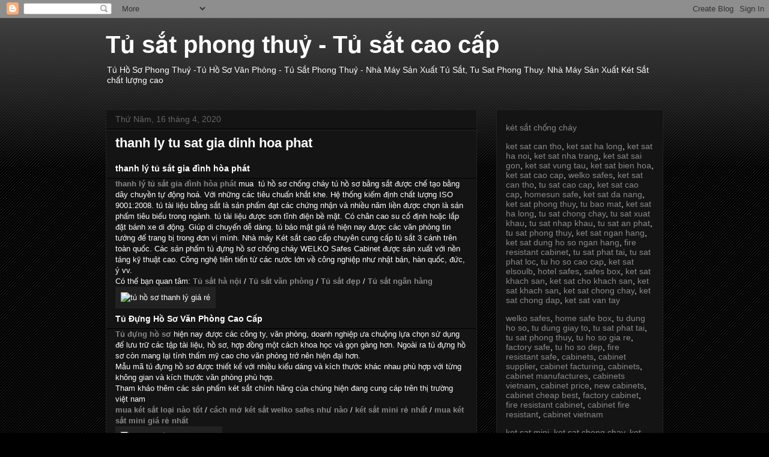

--- FILE ---
content_type: text/html; charset=UTF-8
request_url: https://tusatphongthuy.blogspot.com/2020/04/thanh-ly-tu-sat-gia-dinh-hoa-phat.html
body_size: 37591
content:
<!DOCTYPE html>
<html class='v2' dir='ltr' lang='vi'>
<head>
<link href='https://www.blogger.com/static/v1/widgets/335934321-css_bundle_v2.css' rel='stylesheet' type='text/css'/>
<meta content='width=1100' name='viewport'/>
<meta content='text/html; charset=UTF-8' http-equiv='Content-Type'/>
<meta content='blogger' name='generator'/>
<link href='https://tusatphongthuy.blogspot.com/favicon.ico' rel='icon' type='image/x-icon'/>
<link href='https://tusatphongthuy.blogspot.com/2020/04/thanh-ly-tu-sat-gia-dinh-hoa-phat.html' rel='canonical'/>
<link rel="alternate" type="application/atom+xml" title="Tủ sắt phong thuỷ - Tủ sắt cao cấp - Atom" href="https://tusatphongthuy.blogspot.com/feeds/posts/default" />
<link rel="alternate" type="application/rss+xml" title="Tủ sắt phong thuỷ - Tủ sắt cao cấp - RSS" href="https://tusatphongthuy.blogspot.com/feeds/posts/default?alt=rss" />
<link rel="service.post" type="application/atom+xml" title="Tủ sắt phong thuỷ - Tủ sắt cao cấp - Atom" href="https://www.blogger.com/feeds/5037866610397572656/posts/default" />

<link rel="alternate" type="application/atom+xml" title="Tủ sắt phong thuỷ - Tủ sắt cao cấp - Atom" href="https://tusatphongthuy.blogspot.com/feeds/1484707495000030466/comments/default" />
<!--Can't find substitution for tag [blog.ieCssRetrofitLinks]-->
<link href='https://ketsatcaocap.vn/public/source/Fire-Resistant-Cabinet/Cabinet-FRC4-Brown/Fire-Resistant-Cabinet-Manufacturer.jpg' rel='image_src'/>
<meta content='thanh lý tủ sắt gia đình hòa phát

thanh lý tủ sắt gia đình hòa phát mua  tủ hồ sơ chống cháy tủ hồ sơ bằng sắt được chế tạo bằng dây chuyền tự động hoá. Với những các tiêu chuẩn khắt khe. Hệ thống kiểm định chất lượng ISO 9001:2008. tủ tài liệu bằng sắt là sản phẩm đạt các chứng nhận và nhiều năm liền được chọn là sản phẩm tiêu biểu trong ngành. tủ tài liệu được sơn tĩnh điện bề mặt. Có chân cao su cố định hoặc lắp đặt bánh xe di động. Giúp di chuyển dễ dàng. tủ bảo mật giá rẻ hiện nay được các văn phòng tin tưởng để trang bị trong đơn vị mình. Nhà máy Két sắt cao cấp chuyên cung cấp tủ sắt 3 cánh trên toàn quốc. Các sản phẩm tủ đựng hồ sơ chống cháy WELKO Safes Cabinet được sản xuất với nền tảng kỹ thuật cao. Công nghệ tiên tiến từ các nước lớn về công nghiệp như nhật bản, hàn quốc, đức, ý vv. 

Có thể bạn quan tâm: Tủ sắt hà nội / Tủ sắt văn phòng / Tủ sắt đẹp / Tủ sắt ngân hàng

Tủ Đựng Hồ Sơ Văn Phòng Cao Cấp

Tủ đựng hồ sơ hiện nay được các công ty, văn phòng, doanh nghiệp ưa chuộng lựa chọn sử dụng để lưu trữ các tập tài liệu, hồ sơ, hợp đồng một cách khoa học và gọn gàng hơn. Ngoài ra tủ đựng hồ sơ còn mang lại tính thẩm mỹ cao cho văn phòng trở nên hiện đại hơn.

Mẫu mã tủ đựng hồ sơ được thiết kế với nhiều kiểu dáng và kích thước khác nhau phù hợp với từng không gian và kích thước văn phòng phù hợp.

Tham khảo thêm các sản phẩm két sắt chính hãng của chúng hiện đang cung cáp trên thị trường việt nam

mua két sắt loại nào tốt / cách mở két sắt welko safes như nào / két sắt mini rẻ nhất / mua két sắt mini giá rẻ nhất

Chọn mua tủ đựng hồ sơ có kích thước phù hợp với không gian văn phòng

Khi lựa chọn mua tủ đựng hồ sơ bạn cần chắc chắn nhớ trước chọn mua bất kỳ sản phẩm tủ nào thì cũng nên  mua sản phẩm có kiểu dáng và kích thước phù hợp với không gian văn phòng của mình.

làm sao có thể lựa chọn tủ hồ sơ phù hợp, tốt nhất bạn nên chọn những mẫu tủ có kích thước phù hợp mang lại sự tiện dụng nhất, vừa thuận tiện lại đơn giản càng tốt. Kích thước thì dựa vào diện tích của văn phòng để lựa chọn.

Tủ Hồ Sơ Sắt Chính Hãng

Hiện nay sản phẩm tủ hồ sơ sắt đang được nhiều doanh nghiệp, công ty, văn phòng ưa chuộng lựa chọn sử dụng để bảo quản, lưu trữ hồ sơ giấy tờ được gọn gàng, ngăn lắp. Bên cạnh đó tủ hồ sơ sắt nó sẽ tôn nên vẻ đẹp sang trọng cho cả căn phòng.

Khi bạn lựa chọn sử dụng tủ hồ sơ bằng sắt thường có độ bền cao hơn rất nhiều các sản phẩm trước kia, tuổi thọ lớn thời gian sử dụng cao sẽ giúp các bạn thích ứng rất tốt với các hoạt động cũng như khả năng lưu trữ thông tin giúp ích cho công việc của bạn.Những tài liệu từ những năm về trước bạn vẫn có thể sử dụng để đối chiếu khi cần.

Tủ Hồ Sơ Đẹp Tốt Nhất

Tủ hồ sơ đẹp hiện là một phần nội thất không thể thiếu trong các văn phòng công ty, phòng làm việc tại nhà Với thiết kế hiện đại, chất liệu độc đáo với giá thành đa dạng phù hợp với nhiều mức đầu tư khác nhau tùy thuộc và nhu cầu sử dụng công năng.

mẫu sản phẩm tủ hồ sơ văn phòng với thiết kế rất phổ biến được sử dụng ở đa số các công ty, văn phòng có diện tích khiêm tốn với chi phí thấp, tối ưu công năng sử dụng.

Tủ hồ sơ sắt thiết kế có trọng lượng nhẹ hơn rất nhiều so với các dòng tủ hồ sơ tài liệu gỗ nên hoàn toàn có thể dễ dàng di chuyển sắp xếp, hay nâng đỡ, ghép trên một tủ khác nhằm tiết kiệm không gian và tăng diện tích sử dụng.

Sản phẩm đạt chuẩn chất lượng

✔ XUẤT XỨ: BEMC

✔ Nhãn hiệu BEMC đã được bảo hộ tại Việt nam do CỤC SỞ HỮU TRÍ TUỆ CẤP TỪ NĂM 2009 (được Cục Sở Hữu Trí Tuệ cấp theo quyết định số 3737/QĐ-SHTT ngày 24/2/2009 Chứng nhận nhãn hiệu số: 120132)

Sản phẩm sản xuất theo tiêu chuẩn Quốc tế:

✔ SGS Iso 9001:2015

✔ Chứng nhận số: VN 16/0059

✔ Chứng nhận VINCAS 049-QMS (IAF)

✔ TCCS 01:2010/VTNH&ATKQ

Tủ Hồ Sơ Văn Phòng Chống Cháy FRC4
Tủ Hồ Sơ Văn Phòng luôn đem đến những sản phẩm tốt nhất cho người tiêu dùng và làm hài lòng khách hàng. Vận chuyển lắp đặt tận nơi theo yêu cầu.
Fire Resistant Cabinet sản xuất và cung cấp các loại tủ hồ sơ, với Tủ Hồ Sơ Chống Cháy FRC4 chất lượng, uy tín và chính hãng được bảo hành chính hãng 5 năm trên toàn quốc. Hơn 20 năm phát triển hiện nay, Fire Resistant Cabinet được thị trường đón nhận, là thương hiệu uy tín hàng đầu Việt Nam trong sản xuất và phân phối đa dạng các loại két sắt, các loại tủ hồ sơ. 




Hệ Thống Khoá Đổi Mã Và Chìa Khoá Chống Sao ChépT
Tủ hồ sơ Chống Cháy FRC4 Fire Resistant Cabinet là dòng sản phẩm tủ sắt sử dụng khoá đổi mã cao cấp có thể đổi mã lên đến 1 triệu mã số khác nhau. Điều này giúp tăng khả năng bảo mật tối đa phù hợp sử dụng trong Công ty, cơ quan, gia đình, thư viện....Thuận tiện cho việc bảo vệ các hồ sơ, giấy tờ tài liệu quan trọng. Sự kết hợp của ổ khoá chìa bi chống sao chép cũng tăng khả năng bảo vệ, khả năng bảo mật cho Tủ Hồ Sơ Chống Cháy. Bên cạnh đó tính năng chống cháy và hệ thống khoá an toàn cao là kết quả của sự sáng tạo từ một dạng vật chất cứng có khả năng chống cháy tại một ngưỡng nhiệt độ nhất định. Những tài sản giá trị bên trong sẽ luôn được bảo đảm an toàn tốt nhất.
Hệ Thống Ngăn kéo
Ngăn kéo để hồ sơ chống cháy là một trong các loại Tủ Hồ Sơ chống cháy có kích thước vừa và lớn, được sản xuất dựa trên tiêu chuẩn An Toàn của CHÂU ÂU (GRYFITLAB) dựa trên kinh nghiệm lâu năm của các chuyên gia tại các nước Mỹ, Châu Âu, Úc, Hàn Quốc, nhằm bảo vệ an toàn tài sản quý giá, hồ sơ và tài liệu quan trọng cho người sử dụng. 
✔ Ngăn Kéo Để Hồ Sơ Chống Cháy được thiết kế đặc biệt nhằm đáp ứng được Độ An Toàn Chống Trộm & Chống Cháy cao nhất cho người sử dụng chuyên lưu trữ và cất giữ tài liệu, hồ sơ quan trọng và các tài sản quý giá khác. 
✔ Ngăn Kéo Để Hồ Sơ Chống Cháy được thiết kế có các chức năng thông minh bên trong như chia ra từng ngăn, thích hợp với tất các loại tài liệu - hồ sơ giúp người sử dụng dễ dàng lưu trữ, cất giữ và dễ dàng tìm kiếm khi cần.


Hệ Thống Cửa Chốt Chống Đập Phá
Một điểm mạnh không thể bỏ qua khi nói đến Tủ Hồ Sơ Chống Cháy FRC4 Thiết kế khoang đầu gắn khoá đổi mã, chỉ khi khoang đầu mở đươc thì 03 khoang còn lại mới được mở, các cánh đều có tay cầm giúp đóng mở dễ dàng hơn. Thiết kế đặc biệt này giúp chống lửa loè vào cùng lớp chống cháy bảo vệ sự an toàn cho tài sản bên trong khi xảy ra sự cố cháy nổ. Cửa Tủ được làm bằng thép nhũ dày cao cấp chắc chắn an toàn khi chịu tác động mạnh va đập từ bên ngoài.


Thiết kế Tiêu Chuẩn
Tủ Hồ Sơ Chống cháy FRC4 có thiết kế gọn bền đẹp, trang trọng. Thiết kế 4 ngăn bảo mật giúp tăng sự an toàn cho các giấy tờ và tài liệu quan trọng.
Ngoài ra, Tủ Hồ Sơ Chống Cháy được sử dụng công nghệ sơn vân đá, bạn sẽ có 1 chiếc Tủ sáng bóng, không bị phai màu theo thời gian, chống xước, chống gỉ, chống oxi hóa.  Ổ khóa kết hợp với tay nắm ngoại, giúp ta thuận tiện trong việc mở cửa tủ.
Độ An Toàn Rất Cao
Tủ Hồ Sơ Chống Cháy FRC4 được áp dụng công nghệ đóng/mở tự động bằng mã hóa mật khẩu, Có thể đổi mã hóa lên đến hàng nghìn số, tỉ lệ lệch số mở mã hóa là 0%, chìa khóa được thiết kế chống sao chép và tay cầm ngoại tạo khả năng chống trộm phá ngay từ bề mặt, thuận tiện cho việc bổ nhiệm cán bộ cấp cao bàn giao kho quỹ đảm bảo an toàn cho mọi hệ thống Công ty, cơ quan, trường học..., tính bảo mật và độ an toàn được đặt lên hàng đầu để đảm bảo lưu trữ an toàn tuyệt đối tư trang, tiền mặt, giấy tờ quan trọng.
Hệ Thống Bánh Xe Dễ Dàng Di Chuyển
Tủ Hồ Sơ Chống Cháy FRC4 Fire Resistant Cabinet chân tủ được bố trí 4 bánh xe đúc đặc tạo sự chắc chắn thuận tiện trong việc di chuyển. Ngăn kéo được làm bằng thép bóng, khả năng đóng mở mạnh mẽ. Lớp chống cháy dày tiêu chuẩn với khả năng chống cháy vượt trội lên đến 1.200°C trong suốt 2 giờ.


Tham khảo các mẫu tủ hồ sơ đựng tài liệu cho văn phòng chính hãng

tủ hồ sơ văn phòng giá rẻ uy tín

tủ hồ sơ giá rẻ bằng sắt

tủ hồ sơ lắp ghép sắt v lỗ

tủ đựng hồ sơ tài liệu chính hãng

tủ bảo mật khoá điện tử

địa chỉ thanh lý tủ hồ sơ giá rẻ

tủ đựng tài liệu doanh nghiệp

tủ hồ sơ đà nẵng

Tủ hồ sơ cao cấp được sản xuất với thiết kế tinh gọn

khác với những dòng sản phẩm tủ hồ sơ của các đơn vị sản xuất khác. sản phẩm tủ hồ sơ của nhà máy chúng tôi được sản xuất với thiết kế tinh gọn phục vụ tốt nhất nhu cầu của khách hàng. việc lưu trữ hồ sơ tài liệu được thực hiện nhanh chóng và phân chia rõ ràng.

sản phẩm tủ tài liệu sắt với các khung chắc chắn, các ngăn kéo được gia công bền bỉ. với công nghệ sơn hoàn toàn mới đảm bảo độ bền của sản phẩm lên đến 20 năm. các chốt khoá, tay cầm được thao tác chất lượng, ngoài ra tủ hồ sơ chống cháy còn áp dụng các công nghệ khoá tiên tiến nhất như khoá vân tay, khoá điện tử vv.

Các mẫu két sắt cao cấp dùng cho văn phòng

cửa hàng két sắt sài gòn

cửa hàng két sắt ngân hàng

cửa hàng két sắt văn phòng

địa chỉ bán két sắt khác sạn

địa chỉ bán két sắt uy tín

mua két sắt mini ở đâu

két sắt an toàn khoá vân tay

top 5 két sắt tốt nhất tại hà nội

mua két sắt ở đà nẵng

két sắt hàn quốc welko safes 

Chính sách bán hàng của nhà máy sản xuất tủ sắt

✅ Cam kết sản phẩm chính hãng và mới 100%

✅ Cam kết chỉ mang đến cho khách hàng những sản phẩm tốt nhất.

✅ Làm việc từ 7h đến 22h cả thứ 7,CN và ngày lễ

✅ Tư vấn kê đặt, hướng dẫn sử dụng, bảo hành tại nhà miễn phí.

✅ Thanh toán khi nhận hàng và đã kiểm tra kĩ lưỡng (có thể chuyển khoản) 

✅ Mọi thắc mắc về sản phẩm hoặc cần tư vấn về Tủ Hồ Sơ chống cháy nổ.

? Hãy để lại ngay SĐT hoặc IBOX trực tiếp để được tư vấn.

? Miễn Phí Ship nhanh toàn quốc - Thanh toán khi nhận hàng.

☎️ Hotline: 098 2770404 Phục vụ 24/24?

? Nhận đặt Tủ sắt theo yêu cầu.

Hotline 0982770404 

Công ty thiết bị vật tư ngân hàng: https://ketsatcaocap.vn 

Các mẫu két sắt tốt nhất năm 2020: https://ketsatcaocap.vn/san-pham/ket-sat

Xem hướng đặt két sắt theo tuổi: tuổi nhâm tuất, tuổi giáp tý, tuổi tân dậu, tuổi quý hợi, tuổi quý sửu... 

https://ketsatcaocap.vn/chi-tiet/thanh-ly-tu-sat-gia-dinh-hoa-phat 
https://ketsatcantho.com/tin-tuc/thanh-ly-tu-sat-gia-dinh-hoa-phat 
https://www.ketsathalong.com/2020/04/thanh-ly-tu-sat-gia-dinh-hoa-phat.html 
https://ketsathanoi.com/tin-tuc/thanh-ly-tu-sat-gia-dinh-hoa-phat 
https://ketsatnhatrang.com/tin-tuc/thanh-ly-tu-sat-gia-dinh-hoa-phat 
https://ketsatsaigon.com/tin-tuc/thanh-ly-tu-sat-gia-dinh-hoa-phat 
https://www.ketsatvungtau.com/2020/04/thanh-ly-tu-sat-gia-dinh-hoa-phat.html 
https://www.ketsatbienhoa.com/2020/04/thanh-ly-tu-sat-gia-dinh-hoa-phat.html 
https://www.ketsatcaocap.com.vn/2020/04/thanh-ly-tu-sat-gia-dinh-hoa-phat.html 
https://www.welkosafe.com/2020/04/thanh-ly-tu-sat-gia-dinh-hoa-phat.html 
https://www.ketsatcantho.com/2020/04/thanh-ly-tu-sat-gia-dinh-hoa-phat.html 
http://tusatcaocap.com/tin-tuc/thanh-ly-tu-sat-gia-dinh-hoa-phat 
http://ketsatcaocap.com/tin-tuc/thanh-ly-tu-sat-gia-dinh-hoa-phat 
https://www.homesunsafe.com/2020/04/thanh-ly-tu-sat-gia-dinh-hoa-phat.html 
https://www.ketsatdanang.vn/2020/04/thanh-ly-tu-sat-gia-dinh-hoa-phat.html 
https://www.ketsatphongthuy.com/2020/04/thanh-ly-tu-sat-gia-dinh-hoa-phat.html 
https://www.tubaomat.com/2020/04/thanh-ly-tu-sat-gia-dinh-hoa-phat.html 
http://www.ketsathalong.com/2020/04/thanh-ly-tu-sat-gia-dinh-hoa-phat.html 
https://www.tusatchongchay.com/2020/04/thanh-ly-tu-sat-gia-dinh-hoa-phat.html 
https://www.tusatxuatkhau.com/2020/04/thanh-ly-tu-sat-gia-dinh-hoa-phat.html 
https://www.tusatnhapkhau.com/2020/04/thanh-ly-tu-sat-gia-dinh-hoa-phat.html 
https://www.tusatanphat.com/2020/04/thanh-ly-tu-sat-gia-dinh-hoa-phat.html 
https://www.tusatphongthuy.com/2020/04/thanh-ly-tu-sat-gia-dinh-hoa-phat.html 
http://www.ketsatnganhang.vn/thanh-ly-tu-sat-gia-dinh-hoa-phat 
http://www.ketsatnganhang.com.vn/thanh-ly-tu-sat-gia-dinh-hoa-phat 
http://www.fireresistantcabinet.com/thanh-ly-tu-sat-gia-dinh-hoa-phat 
http://www.tusatphattai.com/thanh-ly-tu-sat-gia-dinh-hoa-phat 
http://www.tusatphatloc.com/thanh-ly-tu-sat-gia-dinh-hoa-phat 
http://www.tuhosocaocap.com/thanh-ly-tu-sat-gia-dinh-hoa-phat 
http://www.elsoulb.com/thanh-ly-tu-sat-gia-dinh-hoa-phat 
http://www.hotelsafes.vn/thanh-ly-tu-sat-gia-dinh-hoa-phat 
http://www.safesbox.com/thanh-ly-tu-sat-gia-dinh-hoa-phat 
http://www.ketsatkhachsan.com/thanh-ly-tu-sat-gia-dinh-hoa-phat 
http://www.ketsatkhachsan.com.vn/thanh-ly-tu-sat-gia-dinh-hoa-phat 
http://www.ketsatkhachsan.vn/thanh-ly-tu-sat-gia-dinh-hoa-phat 
http://www.ketsatchongchay.vn/thanh-ly-tu-sat-gia-dinh-hoa-phat  
http://www.ketsatchongdap.com/2020/04/thanh-ly-tu-sat-gia-dinh-hoa-phat.html 
http://www.ketsatvantay.com/2020/04/thanh-ly-tu-sat-gia-dinh-hoa-phat.html 

https://ketsatminibanksafe.blogspot.com/2020/04/thanh-ly-tu-sat-gia-dinh-hoa-phat.html 
https://ketsatkhachsan2020.blogspot.com/2020/04/thanh-ly-tu-sat-gia-dinh-hoa-phat.html 
https://ketsatxuatkhau2020.blogspot.com/2020/04/thanh-ly-tu-sat-gia-dinh-hoa-phat.html 
https://ketsatthungan2020.blogspot.com/2020/04/thanh-ly-tu-sat-gia-dinh-hoa-phat.html 
https://ketsatcongduc2020.blogspot.com/2020/04/thanh-ly-tu-sat-gia-dinh-hoa-phat.html 
https://ketsatthuonghieu2020.blogspot.com/2020/04/thanh-ly-tu-sat-gia-dinh-hoa-phat.html 
https://ketsatsaigon2020.blogspot.com/2020/04/thanh-ly-tu-sat-gia-dinh-hoa-phat.html 
https://ketsatcanhan2020.blogspot.com/2020/04/thanh-ly-tu-sat-gia-dinh-hoa-phat.html 
https://ketsatcongty2020.blogspot.com/2020/04/thanh-ly-tu-sat-gia-dinh-hoa-phat.html 
https://ketsatbaomat2020.blogspot.com/2020/04/thanh-ly-tu-sat-gia-dinh-hoa-phat.html 
https://ketsatgiare2020.blogspot.com/2020/04/thanh-ly-tu-sat-gia-dinh-hoa-phat.html 
https://ketsatwelkosafe2020.blogspot.com/2020/04/thanh-ly-tu-sat-gia-dinh-hoa-phat.html 
https://ketsatchongtrom2020.blogspot.com/2020/04/thanh-ly-tu-sat-gia-dinh-hoa-phat.html 
https://ketsatkhoavantay2020.blogspot.com/2020/04/thanh-ly-tu-sat-gia-dinh-hoa-phat.html 
https://ketsatdientu2020.blogspot.com/2020/04/thanh-ly-tu-sat-gia-dinh-hoa-phat.html 
https://ketsathanquoc2020.blogspot.com/2020/04/thanh-ly-tu-sat-gia-dinh-hoa-phat.html 
https://tufiletailieuchinhhang2020.blogspot.com/2020/04/thanh-ly-tu-sat-gia-dinh-hoa-phat.html 
https://tusatdungquanao2020.blogspot.com/2020/04/thanh-ly-tu-sat-gia-dinh-hoa-phat.html 
https://ketsatdunghoso2020.blogspot.com/2020/04/thanh-ly-tu-sat-gia-dinh-hoa-phat.html 
https://thanhlytuhosogiare2020.blogspot.com/2020/04/thanh-ly-tu-sat-gia-dinh-hoa-phat.html 
https://tuhososat2020.blogspot.com/2020/04/thanh-ly-tu-sat-gia-dinh-hoa-phat.html 
https://tudunghoso2020.blogspot.com/2020/04/thanh-ly-tu-sat-gia-dinh-hoa-phat.html 
https://tuvanphong2020.blogspot.com/2020/04/thanh-ly-tu-sat-gia-dinh-hoa-phat.html 
https://tuhosovanphong2020.blogspot.com/2020/04/thanh-ly-tu-sat-gia-dinh-hoa-phat.html 
https://tuhosonganhang2020.blogspot.com/2020/04/thanh-ly-tu-sat-gia-dinh-hoa-phat.html 
https://tuhosogiare2020.blogspot.com/2020/04/thanh-ly-tu-sat-gia-dinh-hoa-phat.html 
https://ketsathanoi-com.blogspot.com/2020/04/thanh-ly-tu-sat-gia-dinh-hoa-phat.html 
https://ketsatnganhangbanksafes.blogspot.com/2020/04/thanh-ly-tu-sat-gia-dinh-hoa-phat.html 
https://ketsatchongchayfireresistantsafe.blogspot.com/2020/04/thanh-ly-tu-sat-gia-dinh-hoa-phat.html 
https://ketsatvanphongofficesafes.blogspot.com/2020/04/thanh-ly-tu-sat-gia-dinh-hoa-phat.html 
https://ketsatgiadinhhomesafes.blogspot.com/2020/04/thanh-ly-tu-sat-gia-dinh-hoa-phat.html 
https://ketsatminibanksafe.blogspot.com/2020/04/thanh-ly-tu-sat-gia-dinh-hoa-phat.html 
https://tusatvanphonggiadung2020.blogspot.com/2020/04/thanh-ly-tu-sat-gia-dinh-hoa-phat.html 
https://tusatvanphonggiarehanoi2020.blogspot.com/2020/04/thanh-ly-tu-sat-gia-dinh-hoa-phat.html 
https://tuhosothapdep2020.blogspot.com/2020/04/thanh-ly-tu-sat-gia-dinh-hoa-phat.html 
https://tuhosocaodep2020.blogspot.com/2020/04/thanh-ly-tu-sat-gia-dinh-hoa-phat.html 
https://tuhosodep2020.blogspot.com/2020/04/thanh-ly-tu-sat-gia-dinh-hoa-phat.html 
https://tusatvanphongcaocap2020.blogspot.com/2020/04/thanh-ly-tu-sat-gia-dinh-hoa-phat.html 
https://tudunghososat2020.blogspot.com/2020/04/thanh-ly-tu-sat-gia-dinh-hoa-phat.html 
https://tusatdungtailieu2020.blogspot.com/2020/04/thanh-ly-tu-sat-gia-dinh-hoa-phat.html 
https://tutreochiakhoa2020.blogspot.com/2020/04/thanh-ly-tu-sat-gia-dinh-hoa-phat.html 
https://tutreoquanao2020.blogspot.com/2020/04/thanh-ly-tu-sat-gia-dinh-hoa-phat.html 

https://welkosafes.blogspot.com/2020/04/thanh-ly-tu-sat-gia-dinh-hoa-phat.html 
https://home-safe-box.blogspot.com/2020/04/thanh-ly-tu-sat-gia-dinh-hoa-phat.html 
https://tudungho.blogspot.com/2020/04/thanh-ly-tu-sat-gia-dinh-hoa-phat.html 
https://tudungiayto.blogspot.com/2020/04/thanh-ly-tu-sat-gia-dinh-hoa-phat.html 
https://tusatphattai.blogspot.com/2020/04/thanh-ly-tu-sat-gia-dinh-hoa-phat.html 
https://tusatphongthuy.blogspot.com/2020/04/thanh-ly-tu-sat-gia-dinh-hoa-phat.html 
https://tuhosogiarenhat.blogspot.com/2020/04/thanh-ly-tu-sat-gia-dinh-hoa-phat.html 
https://factorysafes.blogspot.com/2020/04/thanh-ly-tu-sat-gia-dinh-hoa-phat.html 
https://tuhosovanphongdepnhat.blogspot.com/2020/04/thanh-ly-tu-sat-gia-dinh-hoa-phat.html 
https://fireresistantsafes.blogspot.com/2020/04/thanh-ly-tu-sat-gia-dinh-hoa-phat.html 
https://fireresistantcabinets.blogspot.com/2020/04/thanh-ly-tu-sat-gia-dinh-hoa-phat.html 
https://fireresistantcabinetsuppliersand.blogspot.com/2020/04/thanh-ly-tu-sat-gia-dinh-hoa-phat.html 
https://fireresistantcabinetmanufacturing.blogspot.com/2020/04/thanh-ly-tu-sat-gia-dinh-hoa-phat.html 
https://fireresistantcabinet2024.blogspot.com/2020/04/thanh-ly-tu-sat-gia-dinh-hoa-phat.html 
https://fireresistantcabinetmanufacturers.blogspot.com/2020/04/thanh-ly-tu-sat-gia-dinh-hoa-phat.html 
https://fireresistantcabinetmadeinvietnam.blogspot.com/2020/04/thanh-ly-tu-sat-gia-dinh-hoa-phat.html 
https://fireresistantcabinethighqualityprice.blogspot.com/2020/04/thanh-ly-tu-sat-gia-dinh-hoa-phat.html 
https://fireresistantcabinet2050.blogspot.com/2020/04/thanh-ly-tu-sat-gia-dinh-hoa-phat.html 
https://fireresistantcabinetfcheapbest.blogspot.com/2020/04/thanh-ly-tu-sat-gia-dinh-hoa-phat.html 
https://fireresistantcabinetfactory.blogspot.com/2020/04/thanh-ly-tu-sat-gia-dinh-hoa-phat.html 
https://fireresistantcabinetmanufacturers38.blogspot.com/2020/04/thanh-ly-tu-sat-gia-dinh-hoa-phat.html 
https://fireresistantcabinet.blogspot.com/2020/04/thanh-ly-tu-sat-gia-dinh-hoa-phat.html 
https://fireresistantcabinetvietnam.blogspot.com/2020/04/thanh-ly-tu-sat-gia-dinh-hoa-phat.html ' name='description'/>
<meta content='https://tusatphongthuy.blogspot.com/2020/04/thanh-ly-tu-sat-gia-dinh-hoa-phat.html' property='og:url'/>
<meta content='thanh ly tu sat gia dinh hoa phat' property='og:title'/>
<meta content='thanh lý tủ sắt gia đình hòa phát

thanh lý tủ sắt gia đình hòa phát mua  tủ hồ sơ chống cháy tủ hồ sơ bằng sắt được chế tạo bằng dây chuyền tự động hoá. Với những các tiêu chuẩn khắt khe. Hệ thống kiểm định chất lượng ISO 9001:2008. tủ tài liệu bằng sắt là sản phẩm đạt các chứng nhận và nhiều năm liền được chọn là sản phẩm tiêu biểu trong ngành. tủ tài liệu được sơn tĩnh điện bề mặt. Có chân cao su cố định hoặc lắp đặt bánh xe di động. Giúp di chuyển dễ dàng. tủ bảo mật giá rẻ hiện nay được các văn phòng tin tưởng để trang bị trong đơn vị mình. Nhà máy Két sắt cao cấp chuyên cung cấp tủ sắt 3 cánh trên toàn quốc. Các sản phẩm tủ đựng hồ sơ chống cháy WELKO Safes Cabinet được sản xuất với nền tảng kỹ thuật cao. Công nghệ tiên tiến từ các nước lớn về công nghiệp như nhật bản, hàn quốc, đức, ý vv. 

Có thể bạn quan tâm: Tủ sắt hà nội / Tủ sắt văn phòng / Tủ sắt đẹp / Tủ sắt ngân hàng

Tủ Đựng Hồ Sơ Văn Phòng Cao Cấp

Tủ đựng hồ sơ hiện nay được các công ty, văn phòng, doanh nghiệp ưa chuộng lựa chọn sử dụng để lưu trữ các tập tài liệu, hồ sơ, hợp đồng một cách khoa học và gọn gàng hơn. Ngoài ra tủ đựng hồ sơ còn mang lại tính thẩm mỹ cao cho văn phòng trở nên hiện đại hơn.

Mẫu mã tủ đựng hồ sơ được thiết kế với nhiều kiểu dáng và kích thước khác nhau phù hợp với từng không gian và kích thước văn phòng phù hợp.

Tham khảo thêm các sản phẩm két sắt chính hãng của chúng hiện đang cung cáp trên thị trường việt nam

mua két sắt loại nào tốt / cách mở két sắt welko safes như nào / két sắt mini rẻ nhất / mua két sắt mini giá rẻ nhất

Chọn mua tủ đựng hồ sơ có kích thước phù hợp với không gian văn phòng

Khi lựa chọn mua tủ đựng hồ sơ bạn cần chắc chắn nhớ trước chọn mua bất kỳ sản phẩm tủ nào thì cũng nên  mua sản phẩm có kiểu dáng và kích thước phù hợp với không gian văn phòng của mình.

làm sao có thể lựa chọn tủ hồ sơ phù hợp, tốt nhất bạn nên chọn những mẫu tủ có kích thước phù hợp mang lại sự tiện dụng nhất, vừa thuận tiện lại đơn giản càng tốt. Kích thước thì dựa vào diện tích của văn phòng để lựa chọn.

Tủ Hồ Sơ Sắt Chính Hãng

Hiện nay sản phẩm tủ hồ sơ sắt đang được nhiều doanh nghiệp, công ty, văn phòng ưa chuộng lựa chọn sử dụng để bảo quản, lưu trữ hồ sơ giấy tờ được gọn gàng, ngăn lắp. Bên cạnh đó tủ hồ sơ sắt nó sẽ tôn nên vẻ đẹp sang trọng cho cả căn phòng.

Khi bạn lựa chọn sử dụng tủ hồ sơ bằng sắt thường có độ bền cao hơn rất nhiều các sản phẩm trước kia, tuổi thọ lớn thời gian sử dụng cao sẽ giúp các bạn thích ứng rất tốt với các hoạt động cũng như khả năng lưu trữ thông tin giúp ích cho công việc của bạn.Những tài liệu từ những năm về trước bạn vẫn có thể sử dụng để đối chiếu khi cần.

Tủ Hồ Sơ Đẹp Tốt Nhất

Tủ hồ sơ đẹp hiện là một phần nội thất không thể thiếu trong các văn phòng công ty, phòng làm việc tại nhà Với thiết kế hiện đại, chất liệu độc đáo với giá thành đa dạng phù hợp với nhiều mức đầu tư khác nhau tùy thuộc và nhu cầu sử dụng công năng.

mẫu sản phẩm tủ hồ sơ văn phòng với thiết kế rất phổ biến được sử dụng ở đa số các công ty, văn phòng có diện tích khiêm tốn với chi phí thấp, tối ưu công năng sử dụng.

Tủ hồ sơ sắt thiết kế có trọng lượng nhẹ hơn rất nhiều so với các dòng tủ hồ sơ tài liệu gỗ nên hoàn toàn có thể dễ dàng di chuyển sắp xếp, hay nâng đỡ, ghép trên một tủ khác nhằm tiết kiệm không gian và tăng diện tích sử dụng.

Sản phẩm đạt chuẩn chất lượng

✔ XUẤT XỨ: BEMC

✔ Nhãn hiệu BEMC đã được bảo hộ tại Việt nam do CỤC SỞ HỮU TRÍ TUỆ CẤP TỪ NĂM 2009 (được Cục Sở Hữu Trí Tuệ cấp theo quyết định số 3737/QĐ-SHTT ngày 24/2/2009 Chứng nhận nhãn hiệu số: 120132)

Sản phẩm sản xuất theo tiêu chuẩn Quốc tế:

✔ SGS Iso 9001:2015

✔ Chứng nhận số: VN 16/0059

✔ Chứng nhận VINCAS 049-QMS (IAF)

✔ TCCS 01:2010/VTNH&amp;ATKQ

Tủ Hồ Sơ Văn Phòng Chống Cháy FRC4
Tủ Hồ Sơ Văn Phòng luôn đem đến những sản phẩm tốt nhất cho người tiêu dùng và làm hài lòng khách hàng. Vận chuyển lắp đặt tận nơi theo yêu cầu.
Fire Resistant Cabinet sản xuất và cung cấp các loại tủ hồ sơ, với Tủ Hồ Sơ Chống Cháy FRC4 chất lượng, uy tín và chính hãng được bảo hành chính hãng 5 năm trên toàn quốc. Hơn 20 năm phát triển hiện nay, Fire Resistant Cabinet được thị trường đón nhận, là thương hiệu uy tín hàng đầu Việt Nam trong sản xuất và phân phối đa dạng các loại két sắt, các loại tủ hồ sơ. 




Hệ Thống Khoá Đổi Mã Và Chìa Khoá Chống Sao ChépT
Tủ hồ sơ Chống Cháy FRC4 Fire Resistant Cabinet là dòng sản phẩm tủ sắt sử dụng khoá đổi mã cao cấp có thể đổi mã lên đến 1 triệu mã số khác nhau. Điều này giúp tăng khả năng bảo mật tối đa phù hợp sử dụng trong Công ty, cơ quan, gia đình, thư viện....Thuận tiện cho việc bảo vệ các hồ sơ, giấy tờ tài liệu quan trọng. Sự kết hợp của ổ khoá chìa bi chống sao chép cũng tăng khả năng bảo vệ, khả năng bảo mật cho Tủ Hồ Sơ Chống Cháy. Bên cạnh đó tính năng chống cháy và hệ thống khoá an toàn cao là kết quả của sự sáng tạo từ một dạng vật chất cứng có khả năng chống cháy tại một ngưỡng nhiệt độ nhất định. Những tài sản giá trị bên trong sẽ luôn được bảo đảm an toàn tốt nhất.
Hệ Thống Ngăn kéo
Ngăn kéo để hồ sơ chống cháy là một trong các loại Tủ Hồ Sơ chống cháy có kích thước vừa và lớn, được sản xuất dựa trên tiêu chuẩn An Toàn của CHÂU ÂU (GRYFITLAB) dựa trên kinh nghiệm lâu năm của các chuyên gia tại các nước Mỹ, Châu Âu, Úc, Hàn Quốc, nhằm bảo vệ an toàn tài sản quý giá, hồ sơ và tài liệu quan trọng cho người sử dụng. 
✔ Ngăn Kéo Để Hồ Sơ Chống Cháy được thiết kế đặc biệt nhằm đáp ứng được Độ An Toàn Chống Trộm &amp; Chống Cháy cao nhất cho người sử dụng chuyên lưu trữ và cất giữ tài liệu, hồ sơ quan trọng và các tài sản quý giá khác. 
✔ Ngăn Kéo Để Hồ Sơ Chống Cháy được thiết kế có các chức năng thông minh bên trong như chia ra từng ngăn, thích hợp với tất các loại tài liệu - hồ sơ giúp người sử dụng dễ dàng lưu trữ, cất giữ và dễ dàng tìm kiếm khi cần.


Hệ Thống Cửa Chốt Chống Đập Phá
Một điểm mạnh không thể bỏ qua khi nói đến Tủ Hồ Sơ Chống Cháy FRC4 Thiết kế khoang đầu gắn khoá đổi mã, chỉ khi khoang đầu mở đươc thì 03 khoang còn lại mới được mở, các cánh đều có tay cầm giúp đóng mở dễ dàng hơn. Thiết kế đặc biệt này giúp chống lửa loè vào cùng lớp chống cháy bảo vệ sự an toàn cho tài sản bên trong khi xảy ra sự cố cháy nổ. Cửa Tủ được làm bằng thép nhũ dày cao cấp chắc chắn an toàn khi chịu tác động mạnh va đập từ bên ngoài.


Thiết kế Tiêu Chuẩn
Tủ Hồ Sơ Chống cháy FRC4 có thiết kế gọn bền đẹp, trang trọng. Thiết kế 4 ngăn bảo mật giúp tăng sự an toàn cho các giấy tờ và tài liệu quan trọng.
Ngoài ra, Tủ Hồ Sơ Chống Cháy được sử dụng công nghệ sơn vân đá, bạn sẽ có 1 chiếc Tủ sáng bóng, không bị phai màu theo thời gian, chống xước, chống gỉ, chống oxi hóa.  Ổ khóa kết hợp với tay nắm ngoại, giúp ta thuận tiện trong việc mở cửa tủ.
Độ An Toàn Rất Cao
Tủ Hồ Sơ Chống Cháy FRC4 được áp dụng công nghệ đóng/mở tự động bằng mã hóa mật khẩu, Có thể đổi mã hóa lên đến hàng nghìn số, tỉ lệ lệch số mở mã hóa là 0%, chìa khóa được thiết kế chống sao chép và tay cầm ngoại tạo khả năng chống trộm phá ngay từ bề mặt, thuận tiện cho việc bổ nhiệm cán bộ cấp cao bàn giao kho quỹ đảm bảo an toàn cho mọi hệ thống Công ty, cơ quan, trường học..., tính bảo mật và độ an toàn được đặt lên hàng đầu để đảm bảo lưu trữ an toàn tuyệt đối tư trang, tiền mặt, giấy tờ quan trọng.
Hệ Thống Bánh Xe Dễ Dàng Di Chuyển
Tủ Hồ Sơ Chống Cháy FRC4 Fire Resistant Cabinet chân tủ được bố trí 4 bánh xe đúc đặc tạo sự chắc chắn thuận tiện trong việc di chuyển. Ngăn kéo được làm bằng thép bóng, khả năng đóng mở mạnh mẽ. Lớp chống cháy dày tiêu chuẩn với khả năng chống cháy vượt trội lên đến 1.200°C trong suốt 2 giờ.


Tham khảo các mẫu tủ hồ sơ đựng tài liệu cho văn phòng chính hãng

tủ hồ sơ văn phòng giá rẻ uy tín

tủ hồ sơ giá rẻ bằng sắt

tủ hồ sơ lắp ghép sắt v lỗ

tủ đựng hồ sơ tài liệu chính hãng

tủ bảo mật khoá điện tử

địa chỉ thanh lý tủ hồ sơ giá rẻ

tủ đựng tài liệu doanh nghiệp

tủ hồ sơ đà nẵng

Tủ hồ sơ cao cấp được sản xuất với thiết kế tinh gọn

khác với những dòng sản phẩm tủ hồ sơ của các đơn vị sản xuất khác. sản phẩm tủ hồ sơ của nhà máy chúng tôi được sản xuất với thiết kế tinh gọn phục vụ tốt nhất nhu cầu của khách hàng. việc lưu trữ hồ sơ tài liệu được thực hiện nhanh chóng và phân chia rõ ràng.

sản phẩm tủ tài liệu sắt với các khung chắc chắn, các ngăn kéo được gia công bền bỉ. với công nghệ sơn hoàn toàn mới đảm bảo độ bền của sản phẩm lên đến 20 năm. các chốt khoá, tay cầm được thao tác chất lượng, ngoài ra tủ hồ sơ chống cháy còn áp dụng các công nghệ khoá tiên tiến nhất như khoá vân tay, khoá điện tử vv.

Các mẫu két sắt cao cấp dùng cho văn phòng

cửa hàng két sắt sài gòn

cửa hàng két sắt ngân hàng

cửa hàng két sắt văn phòng

địa chỉ bán két sắt khác sạn

địa chỉ bán két sắt uy tín

mua két sắt mini ở đâu

két sắt an toàn khoá vân tay

top 5 két sắt tốt nhất tại hà nội

mua két sắt ở đà nẵng

két sắt hàn quốc welko safes 

Chính sách bán hàng của nhà máy sản xuất tủ sắt

✅ Cam kết sản phẩm chính hãng và mới 100%

✅ Cam kết chỉ mang đến cho khách hàng những sản phẩm tốt nhất.

✅ Làm việc từ 7h đến 22h cả thứ 7,CN và ngày lễ

✅ Tư vấn kê đặt, hướng dẫn sử dụng, bảo hành tại nhà miễn phí.

✅ Thanh toán khi nhận hàng và đã kiểm tra kĩ lưỡng (có thể chuyển khoản) 

✅ Mọi thắc mắc về sản phẩm hoặc cần tư vấn về Tủ Hồ Sơ chống cháy nổ.

? Hãy để lại ngay SĐT hoặc IBOX trực tiếp để được tư vấn.

? Miễn Phí Ship nhanh toàn quốc - Thanh toán khi nhận hàng.

☎️ Hotline: 098 2770404 Phục vụ 24/24?

? Nhận đặt Tủ sắt theo yêu cầu.

Hotline 0982770404 

Công ty thiết bị vật tư ngân hàng: https://ketsatcaocap.vn 

Các mẫu két sắt tốt nhất năm 2020: https://ketsatcaocap.vn/san-pham/ket-sat

Xem hướng đặt két sắt theo tuổi: tuổi nhâm tuất, tuổi giáp tý, tuổi tân dậu, tuổi quý hợi, tuổi quý sửu... 

https://ketsatcaocap.vn/chi-tiet/thanh-ly-tu-sat-gia-dinh-hoa-phat 
https://ketsatcantho.com/tin-tuc/thanh-ly-tu-sat-gia-dinh-hoa-phat 
https://www.ketsathalong.com/2020/04/thanh-ly-tu-sat-gia-dinh-hoa-phat.html 
https://ketsathanoi.com/tin-tuc/thanh-ly-tu-sat-gia-dinh-hoa-phat 
https://ketsatnhatrang.com/tin-tuc/thanh-ly-tu-sat-gia-dinh-hoa-phat 
https://ketsatsaigon.com/tin-tuc/thanh-ly-tu-sat-gia-dinh-hoa-phat 
https://www.ketsatvungtau.com/2020/04/thanh-ly-tu-sat-gia-dinh-hoa-phat.html 
https://www.ketsatbienhoa.com/2020/04/thanh-ly-tu-sat-gia-dinh-hoa-phat.html 
https://www.ketsatcaocap.com.vn/2020/04/thanh-ly-tu-sat-gia-dinh-hoa-phat.html 
https://www.welkosafe.com/2020/04/thanh-ly-tu-sat-gia-dinh-hoa-phat.html 
https://www.ketsatcantho.com/2020/04/thanh-ly-tu-sat-gia-dinh-hoa-phat.html 
http://tusatcaocap.com/tin-tuc/thanh-ly-tu-sat-gia-dinh-hoa-phat 
http://ketsatcaocap.com/tin-tuc/thanh-ly-tu-sat-gia-dinh-hoa-phat 
https://www.homesunsafe.com/2020/04/thanh-ly-tu-sat-gia-dinh-hoa-phat.html 
https://www.ketsatdanang.vn/2020/04/thanh-ly-tu-sat-gia-dinh-hoa-phat.html 
https://www.ketsatphongthuy.com/2020/04/thanh-ly-tu-sat-gia-dinh-hoa-phat.html 
https://www.tubaomat.com/2020/04/thanh-ly-tu-sat-gia-dinh-hoa-phat.html 
http://www.ketsathalong.com/2020/04/thanh-ly-tu-sat-gia-dinh-hoa-phat.html 
https://www.tusatchongchay.com/2020/04/thanh-ly-tu-sat-gia-dinh-hoa-phat.html 
https://www.tusatxuatkhau.com/2020/04/thanh-ly-tu-sat-gia-dinh-hoa-phat.html 
https://www.tusatnhapkhau.com/2020/04/thanh-ly-tu-sat-gia-dinh-hoa-phat.html 
https://www.tusatanphat.com/2020/04/thanh-ly-tu-sat-gia-dinh-hoa-phat.html 
https://www.tusatphongthuy.com/2020/04/thanh-ly-tu-sat-gia-dinh-hoa-phat.html 
http://www.ketsatnganhang.vn/thanh-ly-tu-sat-gia-dinh-hoa-phat 
http://www.ketsatnganhang.com.vn/thanh-ly-tu-sat-gia-dinh-hoa-phat 
http://www.fireresistantcabinet.com/thanh-ly-tu-sat-gia-dinh-hoa-phat 
http://www.tusatphattai.com/thanh-ly-tu-sat-gia-dinh-hoa-phat 
http://www.tusatphatloc.com/thanh-ly-tu-sat-gia-dinh-hoa-phat 
http://www.tuhosocaocap.com/thanh-ly-tu-sat-gia-dinh-hoa-phat 
http://www.elsoulb.com/thanh-ly-tu-sat-gia-dinh-hoa-phat 
http://www.hotelsafes.vn/thanh-ly-tu-sat-gia-dinh-hoa-phat 
http://www.safesbox.com/thanh-ly-tu-sat-gia-dinh-hoa-phat 
http://www.ketsatkhachsan.com/thanh-ly-tu-sat-gia-dinh-hoa-phat 
http://www.ketsatkhachsan.com.vn/thanh-ly-tu-sat-gia-dinh-hoa-phat 
http://www.ketsatkhachsan.vn/thanh-ly-tu-sat-gia-dinh-hoa-phat 
http://www.ketsatchongchay.vn/thanh-ly-tu-sat-gia-dinh-hoa-phat  
http://www.ketsatchongdap.com/2020/04/thanh-ly-tu-sat-gia-dinh-hoa-phat.html 
http://www.ketsatvantay.com/2020/04/thanh-ly-tu-sat-gia-dinh-hoa-phat.html 

https://ketsatminibanksafe.blogspot.com/2020/04/thanh-ly-tu-sat-gia-dinh-hoa-phat.html 
https://ketsatkhachsan2020.blogspot.com/2020/04/thanh-ly-tu-sat-gia-dinh-hoa-phat.html 
https://ketsatxuatkhau2020.blogspot.com/2020/04/thanh-ly-tu-sat-gia-dinh-hoa-phat.html 
https://ketsatthungan2020.blogspot.com/2020/04/thanh-ly-tu-sat-gia-dinh-hoa-phat.html 
https://ketsatcongduc2020.blogspot.com/2020/04/thanh-ly-tu-sat-gia-dinh-hoa-phat.html 
https://ketsatthuonghieu2020.blogspot.com/2020/04/thanh-ly-tu-sat-gia-dinh-hoa-phat.html 
https://ketsatsaigon2020.blogspot.com/2020/04/thanh-ly-tu-sat-gia-dinh-hoa-phat.html 
https://ketsatcanhan2020.blogspot.com/2020/04/thanh-ly-tu-sat-gia-dinh-hoa-phat.html 
https://ketsatcongty2020.blogspot.com/2020/04/thanh-ly-tu-sat-gia-dinh-hoa-phat.html 
https://ketsatbaomat2020.blogspot.com/2020/04/thanh-ly-tu-sat-gia-dinh-hoa-phat.html 
https://ketsatgiare2020.blogspot.com/2020/04/thanh-ly-tu-sat-gia-dinh-hoa-phat.html 
https://ketsatwelkosafe2020.blogspot.com/2020/04/thanh-ly-tu-sat-gia-dinh-hoa-phat.html 
https://ketsatchongtrom2020.blogspot.com/2020/04/thanh-ly-tu-sat-gia-dinh-hoa-phat.html 
https://ketsatkhoavantay2020.blogspot.com/2020/04/thanh-ly-tu-sat-gia-dinh-hoa-phat.html 
https://ketsatdientu2020.blogspot.com/2020/04/thanh-ly-tu-sat-gia-dinh-hoa-phat.html 
https://ketsathanquoc2020.blogspot.com/2020/04/thanh-ly-tu-sat-gia-dinh-hoa-phat.html 
https://tufiletailieuchinhhang2020.blogspot.com/2020/04/thanh-ly-tu-sat-gia-dinh-hoa-phat.html 
https://tusatdungquanao2020.blogspot.com/2020/04/thanh-ly-tu-sat-gia-dinh-hoa-phat.html 
https://ketsatdunghoso2020.blogspot.com/2020/04/thanh-ly-tu-sat-gia-dinh-hoa-phat.html 
https://thanhlytuhosogiare2020.blogspot.com/2020/04/thanh-ly-tu-sat-gia-dinh-hoa-phat.html 
https://tuhososat2020.blogspot.com/2020/04/thanh-ly-tu-sat-gia-dinh-hoa-phat.html 
https://tudunghoso2020.blogspot.com/2020/04/thanh-ly-tu-sat-gia-dinh-hoa-phat.html 
https://tuvanphong2020.blogspot.com/2020/04/thanh-ly-tu-sat-gia-dinh-hoa-phat.html 
https://tuhosovanphong2020.blogspot.com/2020/04/thanh-ly-tu-sat-gia-dinh-hoa-phat.html 
https://tuhosonganhang2020.blogspot.com/2020/04/thanh-ly-tu-sat-gia-dinh-hoa-phat.html 
https://tuhosogiare2020.blogspot.com/2020/04/thanh-ly-tu-sat-gia-dinh-hoa-phat.html 
https://ketsathanoi-com.blogspot.com/2020/04/thanh-ly-tu-sat-gia-dinh-hoa-phat.html 
https://ketsatnganhangbanksafes.blogspot.com/2020/04/thanh-ly-tu-sat-gia-dinh-hoa-phat.html 
https://ketsatchongchayfireresistantsafe.blogspot.com/2020/04/thanh-ly-tu-sat-gia-dinh-hoa-phat.html 
https://ketsatvanphongofficesafes.blogspot.com/2020/04/thanh-ly-tu-sat-gia-dinh-hoa-phat.html 
https://ketsatgiadinhhomesafes.blogspot.com/2020/04/thanh-ly-tu-sat-gia-dinh-hoa-phat.html 
https://ketsatminibanksafe.blogspot.com/2020/04/thanh-ly-tu-sat-gia-dinh-hoa-phat.html 
https://tusatvanphonggiadung2020.blogspot.com/2020/04/thanh-ly-tu-sat-gia-dinh-hoa-phat.html 
https://tusatvanphonggiarehanoi2020.blogspot.com/2020/04/thanh-ly-tu-sat-gia-dinh-hoa-phat.html 
https://tuhosothapdep2020.blogspot.com/2020/04/thanh-ly-tu-sat-gia-dinh-hoa-phat.html 
https://tuhosocaodep2020.blogspot.com/2020/04/thanh-ly-tu-sat-gia-dinh-hoa-phat.html 
https://tuhosodep2020.blogspot.com/2020/04/thanh-ly-tu-sat-gia-dinh-hoa-phat.html 
https://tusatvanphongcaocap2020.blogspot.com/2020/04/thanh-ly-tu-sat-gia-dinh-hoa-phat.html 
https://tudunghososat2020.blogspot.com/2020/04/thanh-ly-tu-sat-gia-dinh-hoa-phat.html 
https://tusatdungtailieu2020.blogspot.com/2020/04/thanh-ly-tu-sat-gia-dinh-hoa-phat.html 
https://tutreochiakhoa2020.blogspot.com/2020/04/thanh-ly-tu-sat-gia-dinh-hoa-phat.html 
https://tutreoquanao2020.blogspot.com/2020/04/thanh-ly-tu-sat-gia-dinh-hoa-phat.html 

https://welkosafes.blogspot.com/2020/04/thanh-ly-tu-sat-gia-dinh-hoa-phat.html 
https://home-safe-box.blogspot.com/2020/04/thanh-ly-tu-sat-gia-dinh-hoa-phat.html 
https://tudungho.blogspot.com/2020/04/thanh-ly-tu-sat-gia-dinh-hoa-phat.html 
https://tudungiayto.blogspot.com/2020/04/thanh-ly-tu-sat-gia-dinh-hoa-phat.html 
https://tusatphattai.blogspot.com/2020/04/thanh-ly-tu-sat-gia-dinh-hoa-phat.html 
https://tusatphongthuy.blogspot.com/2020/04/thanh-ly-tu-sat-gia-dinh-hoa-phat.html 
https://tuhosogiarenhat.blogspot.com/2020/04/thanh-ly-tu-sat-gia-dinh-hoa-phat.html 
https://factorysafes.blogspot.com/2020/04/thanh-ly-tu-sat-gia-dinh-hoa-phat.html 
https://tuhosovanphongdepnhat.blogspot.com/2020/04/thanh-ly-tu-sat-gia-dinh-hoa-phat.html 
https://fireresistantsafes.blogspot.com/2020/04/thanh-ly-tu-sat-gia-dinh-hoa-phat.html 
https://fireresistantcabinets.blogspot.com/2020/04/thanh-ly-tu-sat-gia-dinh-hoa-phat.html 
https://fireresistantcabinetsuppliersand.blogspot.com/2020/04/thanh-ly-tu-sat-gia-dinh-hoa-phat.html 
https://fireresistantcabinetmanufacturing.blogspot.com/2020/04/thanh-ly-tu-sat-gia-dinh-hoa-phat.html 
https://fireresistantcabinet2024.blogspot.com/2020/04/thanh-ly-tu-sat-gia-dinh-hoa-phat.html 
https://fireresistantcabinetmanufacturers.blogspot.com/2020/04/thanh-ly-tu-sat-gia-dinh-hoa-phat.html 
https://fireresistantcabinetmadeinvietnam.blogspot.com/2020/04/thanh-ly-tu-sat-gia-dinh-hoa-phat.html 
https://fireresistantcabinethighqualityprice.blogspot.com/2020/04/thanh-ly-tu-sat-gia-dinh-hoa-phat.html 
https://fireresistantcabinet2050.blogspot.com/2020/04/thanh-ly-tu-sat-gia-dinh-hoa-phat.html 
https://fireresistantcabinetfcheapbest.blogspot.com/2020/04/thanh-ly-tu-sat-gia-dinh-hoa-phat.html 
https://fireresistantcabinetfactory.blogspot.com/2020/04/thanh-ly-tu-sat-gia-dinh-hoa-phat.html 
https://fireresistantcabinetmanufacturers38.blogspot.com/2020/04/thanh-ly-tu-sat-gia-dinh-hoa-phat.html 
https://fireresistantcabinet.blogspot.com/2020/04/thanh-ly-tu-sat-gia-dinh-hoa-phat.html 
https://fireresistantcabinetvietnam.blogspot.com/2020/04/thanh-ly-tu-sat-gia-dinh-hoa-phat.html ' property='og:description'/>
<meta content='https://lh3.googleusercontent.com/blogger_img_proxy/[base64]w1200-h630-p-k-no-nu' property='og:image'/>
<title>Tủ sắt phong thuỷ - Tủ sắt cao cấp: thanh ly tu sat gia dinh hoa phat</title>
<style id='page-skin-1' type='text/css'><!--
/*
-----------------------------------------------
Blogger Template Style
Name:     Awesome Inc.
Designer: Tina Chen
URL:      tinachen.org
----------------------------------------------- */
/* Content
----------------------------------------------- */
body {
font: normal normal 13px Arial, Tahoma, Helvetica, FreeSans, sans-serif;
color: #ffffff;
background: #000000 url(https://resources.blogblog.com/blogblog/data/1kt/awesomeinc/body_background_dark.png) repeat scroll top left;
}
html body .content-outer {
min-width: 0;
max-width: 100%;
width: 100%;
}
a:link {
text-decoration: none;
color: #888888;
}
a:visited {
text-decoration: none;
color: #444444;
}
a:hover {
text-decoration: underline;
color: #cccccc;
}
.body-fauxcolumn-outer .cap-top {
position: absolute;
z-index: 1;
height: 276px;
width: 100%;
background: transparent url(https://resources.blogblog.com/blogblog/data/1kt/awesomeinc/body_gradient_dark.png) repeat-x scroll top left;
_background-image: none;
}
/* Columns
----------------------------------------------- */
.content-inner {
padding: 0;
}
.header-inner .section {
margin: 0 16px;
}
.tabs-inner .section {
margin: 0 16px;
}
.main-inner {
padding-top: 30px;
}
.main-inner .column-center-inner,
.main-inner .column-left-inner,
.main-inner .column-right-inner {
padding: 0 5px;
}
*+html body .main-inner .column-center-inner {
margin-top: -30px;
}
#layout .main-inner .column-center-inner {
margin-top: 0;
}
/* Header
----------------------------------------------- */
.header-outer {
margin: 0 0 0 0;
background: transparent none repeat scroll 0 0;
}
.Header h1 {
font: normal bold 40px Arial, Tahoma, Helvetica, FreeSans, sans-serif;
color: #ffffff;
text-shadow: 0 0 -1px #000000;
}
.Header h1 a {
color: #ffffff;
}
.Header .description {
font: normal normal 14px Arial, Tahoma, Helvetica, FreeSans, sans-serif;
color: #ffffff;
}
.header-inner .Header .titlewrapper,
.header-inner .Header .descriptionwrapper {
padding-left: 0;
padding-right: 0;
margin-bottom: 0;
}
.header-inner .Header .titlewrapper {
padding-top: 22px;
}
/* Tabs
----------------------------------------------- */
.tabs-outer {
overflow: hidden;
position: relative;
background: #141414 none repeat scroll 0 0;
}
#layout .tabs-outer {
overflow: visible;
}
.tabs-cap-top, .tabs-cap-bottom {
position: absolute;
width: 100%;
border-top: 1px solid #222222;
}
.tabs-cap-bottom {
bottom: 0;
}
.tabs-inner .widget li a {
display: inline-block;
margin: 0;
padding: .6em 1.5em;
font: normal bold 14px Arial, Tahoma, Helvetica, FreeSans, sans-serif;
color: #ffffff;
border-top: 1px solid #222222;
border-bottom: 1px solid #222222;
border-left: 1px solid #222222;
height: 16px;
line-height: 16px;
}
.tabs-inner .widget li:last-child a {
border-right: 1px solid #222222;
}
.tabs-inner .widget li.selected a, .tabs-inner .widget li a:hover {
background: #444444 none repeat-x scroll 0 -100px;
color: #ffffff;
}
/* Headings
----------------------------------------------- */
h2 {
font: normal bold 14px Arial, Tahoma, Helvetica, FreeSans, sans-serif;
color: #ffffff;
}
/* Widgets
----------------------------------------------- */
.main-inner .section {
margin: 0 27px;
padding: 0;
}
.main-inner .column-left-outer,
.main-inner .column-right-outer {
margin-top: 0;
}
#layout .main-inner .column-left-outer,
#layout .main-inner .column-right-outer {
margin-top: 0;
}
.main-inner .column-left-inner,
.main-inner .column-right-inner {
background: transparent none repeat 0 0;
-moz-box-shadow: 0 0 0 rgba(0, 0, 0, .2);
-webkit-box-shadow: 0 0 0 rgba(0, 0, 0, .2);
-goog-ms-box-shadow: 0 0 0 rgba(0, 0, 0, .2);
box-shadow: 0 0 0 rgba(0, 0, 0, .2);
-moz-border-radius: 0;
-webkit-border-radius: 0;
-goog-ms-border-radius: 0;
border-radius: 0;
}
#layout .main-inner .column-left-inner,
#layout .main-inner .column-right-inner {
margin-top: 0;
}
.sidebar .widget {
font: normal normal 14px Arial, Tahoma, Helvetica, FreeSans, sans-serif;
color: #ffffff;
}
.sidebar .widget a:link {
color: #888888;
}
.sidebar .widget a:visited {
color: #444444;
}
.sidebar .widget a:hover {
color: #cccccc;
}
.sidebar .widget h2 {
text-shadow: 0 0 -1px #000000;
}
.main-inner .widget {
background-color: #141414;
border: 1px solid #222222;
padding: 0 15px 15px;
margin: 20px -16px;
-moz-box-shadow: 0 0 0 rgba(0, 0, 0, .2);
-webkit-box-shadow: 0 0 0 rgba(0, 0, 0, .2);
-goog-ms-box-shadow: 0 0 0 rgba(0, 0, 0, .2);
box-shadow: 0 0 0 rgba(0, 0, 0, .2);
-moz-border-radius: 0;
-webkit-border-radius: 0;
-goog-ms-border-radius: 0;
border-radius: 0;
}
.main-inner .widget h2 {
margin: 0 -15px;
padding: .6em 15px .5em;
border-bottom: 1px solid #000000;
}
.footer-inner .widget h2 {
padding: 0 0 .4em;
border-bottom: 1px solid #000000;
}
.main-inner .widget h2 + div, .footer-inner .widget h2 + div {
border-top: 1px solid #222222;
padding-top: 8px;
}
.main-inner .widget .widget-content {
margin: 0 -15px;
padding: 7px 15px 0;
}
.main-inner .widget ul, .main-inner .widget #ArchiveList ul.flat {
margin: -8px -15px 0;
padding: 0;
list-style: none;
}
.main-inner .widget #ArchiveList {
margin: -8px 0 0;
}
.main-inner .widget ul li, .main-inner .widget #ArchiveList ul.flat li {
padding: .5em 15px;
text-indent: 0;
color: #666666;
border-top: 1px solid #222222;
border-bottom: 1px solid #000000;
}
.main-inner .widget #ArchiveList ul li {
padding-top: .25em;
padding-bottom: .25em;
}
.main-inner .widget ul li:first-child, .main-inner .widget #ArchiveList ul.flat li:first-child {
border-top: none;
}
.main-inner .widget ul li:last-child, .main-inner .widget #ArchiveList ul.flat li:last-child {
border-bottom: none;
}
.post-body {
position: relative;
}
.main-inner .widget .post-body ul {
padding: 0 2.5em;
margin: .5em 0;
list-style: disc;
}
.main-inner .widget .post-body ul li {
padding: 0.25em 0;
margin-bottom: .25em;
color: #ffffff;
border: none;
}
.footer-inner .widget ul {
padding: 0;
list-style: none;
}
.widget .zippy {
color: #666666;
}
/* Posts
----------------------------------------------- */
body .main-inner .Blog {
padding: 0;
margin-bottom: 1em;
background-color: transparent;
border: none;
-moz-box-shadow: 0 0 0 rgba(0, 0, 0, 0);
-webkit-box-shadow: 0 0 0 rgba(0, 0, 0, 0);
-goog-ms-box-shadow: 0 0 0 rgba(0, 0, 0, 0);
box-shadow: 0 0 0 rgba(0, 0, 0, 0);
}
.main-inner .section:last-child .Blog:last-child {
padding: 0;
margin-bottom: 1em;
}
.main-inner .widget h2.date-header {
margin: 0 -15px 1px;
padding: 0 0 0 0;
font: normal normal 14px Arial, Tahoma, Helvetica, FreeSans, sans-serif;
color: #666666;
background: transparent none no-repeat scroll top left;
border-top: 0 solid #222222;
border-bottom: 1px solid #000000;
-moz-border-radius-topleft: 0;
-moz-border-radius-topright: 0;
-webkit-border-top-left-radius: 0;
-webkit-border-top-right-radius: 0;
border-top-left-radius: 0;
border-top-right-radius: 0;
position: static;
bottom: 100%;
right: 15px;
text-shadow: 0 0 -1px #000000;
}
.main-inner .widget h2.date-header span {
font: normal normal 14px Arial, Tahoma, Helvetica, FreeSans, sans-serif;
display: block;
padding: .5em 15px;
border-left: 0 solid #222222;
border-right: 0 solid #222222;
}
.date-outer {
position: relative;
margin: 30px 0 20px;
padding: 0 15px;
background-color: #141414;
border: 1px solid #222222;
-moz-box-shadow: 0 0 0 rgba(0, 0, 0, .2);
-webkit-box-shadow: 0 0 0 rgba(0, 0, 0, .2);
-goog-ms-box-shadow: 0 0 0 rgba(0, 0, 0, .2);
box-shadow: 0 0 0 rgba(0, 0, 0, .2);
-moz-border-radius: 0;
-webkit-border-radius: 0;
-goog-ms-border-radius: 0;
border-radius: 0;
}
.date-outer:first-child {
margin-top: 0;
}
.date-outer:last-child {
margin-bottom: 20px;
-moz-border-radius-bottomleft: 0;
-moz-border-radius-bottomright: 0;
-webkit-border-bottom-left-radius: 0;
-webkit-border-bottom-right-radius: 0;
-goog-ms-border-bottom-left-radius: 0;
-goog-ms-border-bottom-right-radius: 0;
border-bottom-left-radius: 0;
border-bottom-right-radius: 0;
}
.date-posts {
margin: 0 -15px;
padding: 0 15px;
clear: both;
}
.post-outer, .inline-ad {
border-top: 1px solid #222222;
margin: 0 -15px;
padding: 15px 15px;
}
.post-outer {
padding-bottom: 10px;
}
.post-outer:first-child {
padding-top: 0;
border-top: none;
}
.post-outer:last-child, .inline-ad:last-child {
border-bottom: none;
}
.post-body {
position: relative;
}
.post-body img {
padding: 8px;
background: #222222;
border: 1px solid transparent;
-moz-box-shadow: 0 0 0 rgba(0, 0, 0, .2);
-webkit-box-shadow: 0 0 0 rgba(0, 0, 0, .2);
box-shadow: 0 0 0 rgba(0, 0, 0, .2);
-moz-border-radius: 0;
-webkit-border-radius: 0;
border-radius: 0;
}
h3.post-title, h4 {
font: normal bold 22px Arial, Tahoma, Helvetica, FreeSans, sans-serif;
color: #ffffff;
}
h3.post-title a {
font: normal bold 22px Arial, Tahoma, Helvetica, FreeSans, sans-serif;
color: #ffffff;
}
h3.post-title a:hover {
color: #cccccc;
text-decoration: underline;
}
.post-header {
margin: 0 0 1em;
}
.post-body {
line-height: 1.4;
}
.post-outer h2 {
color: #ffffff;
}
.post-footer {
margin: 1.5em 0 0;
}
#blog-pager {
padding: 15px;
font-size: 120%;
background-color: #141414;
border: 1px solid #222222;
-moz-box-shadow: 0 0 0 rgba(0, 0, 0, .2);
-webkit-box-shadow: 0 0 0 rgba(0, 0, 0, .2);
-goog-ms-box-shadow: 0 0 0 rgba(0, 0, 0, .2);
box-shadow: 0 0 0 rgba(0, 0, 0, .2);
-moz-border-radius: 0;
-webkit-border-radius: 0;
-goog-ms-border-radius: 0;
border-radius: 0;
-moz-border-radius-topleft: 0;
-moz-border-radius-topright: 0;
-webkit-border-top-left-radius: 0;
-webkit-border-top-right-radius: 0;
-goog-ms-border-top-left-radius: 0;
-goog-ms-border-top-right-radius: 0;
border-top-left-radius: 0;
border-top-right-radius-topright: 0;
margin-top: 1em;
}
.blog-feeds, .post-feeds {
margin: 1em 0;
text-align: center;
color: #ffffff;
}
.blog-feeds a, .post-feeds a {
color: #888888;
}
.blog-feeds a:visited, .post-feeds a:visited {
color: #444444;
}
.blog-feeds a:hover, .post-feeds a:hover {
color: #cccccc;
}
.post-outer .comments {
margin-top: 2em;
}
/* Comments
----------------------------------------------- */
.comments .comments-content .icon.blog-author {
background-repeat: no-repeat;
background-image: url([data-uri]);
}
.comments .comments-content .loadmore a {
border-top: 1px solid #222222;
border-bottom: 1px solid #222222;
}
.comments .continue {
border-top: 2px solid #222222;
}
/* Footer
----------------------------------------------- */
.footer-outer {
margin: -0 0 -1px;
padding: 0 0 0;
color: #ffffff;
overflow: hidden;
}
.footer-fauxborder-left {
border-top: 1px solid #222222;
background: #141414 none repeat scroll 0 0;
-moz-box-shadow: 0 0 0 rgba(0, 0, 0, .2);
-webkit-box-shadow: 0 0 0 rgba(0, 0, 0, .2);
-goog-ms-box-shadow: 0 0 0 rgba(0, 0, 0, .2);
box-shadow: 0 0 0 rgba(0, 0, 0, .2);
margin: 0 -0;
}
/* Mobile
----------------------------------------------- */
body.mobile {
background-size: auto;
}
.mobile .body-fauxcolumn-outer {
background: transparent none repeat scroll top left;
}
*+html body.mobile .main-inner .column-center-inner {
margin-top: 0;
}
.mobile .main-inner .widget {
padding: 0 0 15px;
}
.mobile .main-inner .widget h2 + div,
.mobile .footer-inner .widget h2 + div {
border-top: none;
padding-top: 0;
}
.mobile .footer-inner .widget h2 {
padding: 0.5em 0;
border-bottom: none;
}
.mobile .main-inner .widget .widget-content {
margin: 0;
padding: 7px 0 0;
}
.mobile .main-inner .widget ul,
.mobile .main-inner .widget #ArchiveList ul.flat {
margin: 0 -15px 0;
}
.mobile .main-inner .widget h2.date-header {
right: 0;
}
.mobile .date-header span {
padding: 0.4em 0;
}
.mobile .date-outer:first-child {
margin-bottom: 0;
border: 1px solid #222222;
-moz-border-radius-topleft: 0;
-moz-border-radius-topright: 0;
-webkit-border-top-left-radius: 0;
-webkit-border-top-right-radius: 0;
-goog-ms-border-top-left-radius: 0;
-goog-ms-border-top-right-radius: 0;
border-top-left-radius: 0;
border-top-right-radius: 0;
}
.mobile .date-outer {
border-color: #222222;
border-width: 0 1px 1px;
}
.mobile .date-outer:last-child {
margin-bottom: 0;
}
.mobile .main-inner {
padding: 0;
}
.mobile .header-inner .section {
margin: 0;
}
.mobile .post-outer, .mobile .inline-ad {
padding: 5px 0;
}
.mobile .tabs-inner .section {
margin: 0 10px;
}
.mobile .main-inner .widget h2 {
margin: 0;
padding: 0;
}
.mobile .main-inner .widget h2.date-header span {
padding: 0;
}
.mobile .main-inner .widget .widget-content {
margin: 0;
padding: 7px 0 0;
}
.mobile #blog-pager {
border: 1px solid transparent;
background: #141414 none repeat scroll 0 0;
}
.mobile .main-inner .column-left-inner,
.mobile .main-inner .column-right-inner {
background: transparent none repeat 0 0;
-moz-box-shadow: none;
-webkit-box-shadow: none;
-goog-ms-box-shadow: none;
box-shadow: none;
}
.mobile .date-posts {
margin: 0;
padding: 0;
}
.mobile .footer-fauxborder-left {
margin: 0;
border-top: inherit;
}
.mobile .main-inner .section:last-child .Blog:last-child {
margin-bottom: 0;
}
.mobile-index-contents {
color: #ffffff;
}
.mobile .mobile-link-button {
background: #888888 none repeat scroll 0 0;
}
.mobile-link-button a:link, .mobile-link-button a:visited {
color: #ffffff;
}
.mobile .tabs-inner .PageList .widget-content {
background: transparent;
border-top: 1px solid;
border-color: #222222;
color: #ffffff;
}
.mobile .tabs-inner .PageList .widget-content .pagelist-arrow {
border-left: 1px solid #222222;
}

--></style>
<style id='template-skin-1' type='text/css'><!--
body {
min-width: 960px;
}
.content-outer, .content-fauxcolumn-outer, .region-inner {
min-width: 960px;
max-width: 960px;
_width: 960px;
}
.main-inner .columns {
padding-left: 0;
padding-right: 310px;
}
.main-inner .fauxcolumn-center-outer {
left: 0;
right: 310px;
/* IE6 does not respect left and right together */
_width: expression(this.parentNode.offsetWidth -
parseInt("0") -
parseInt("310px") + 'px');
}
.main-inner .fauxcolumn-left-outer {
width: 0;
}
.main-inner .fauxcolumn-right-outer {
width: 310px;
}
.main-inner .column-left-outer {
width: 0;
right: 100%;
margin-left: -0;
}
.main-inner .column-right-outer {
width: 310px;
margin-right: -310px;
}
#layout {
min-width: 0;
}
#layout .content-outer {
min-width: 0;
width: 800px;
}
#layout .region-inner {
min-width: 0;
width: auto;
}
body#layout div.add_widget {
padding: 8px;
}
body#layout div.add_widget a {
margin-left: 32px;
}
--></style>
<link href='https://www.blogger.com/dyn-css/authorization.css?targetBlogID=5037866610397572656&amp;zx=35aa2a14-1280-4e52-91ee-b74d3940942e' media='none' onload='if(media!=&#39;all&#39;)media=&#39;all&#39;' rel='stylesheet'/><noscript><link href='https://www.blogger.com/dyn-css/authorization.css?targetBlogID=5037866610397572656&amp;zx=35aa2a14-1280-4e52-91ee-b74d3940942e' rel='stylesheet'/></noscript>
<meta name='google-adsense-platform-account' content='ca-host-pub-1556223355139109'/>
<meta name='google-adsense-platform-domain' content='blogspot.com'/>

</head>
<body class='loading variant-dark'>
<div class='navbar section' id='navbar' name='Thanh điều hướng'><div class='widget Navbar' data-version='1' id='Navbar1'><script type="text/javascript">
    function setAttributeOnload(object, attribute, val) {
      if(window.addEventListener) {
        window.addEventListener('load',
          function(){ object[attribute] = val; }, false);
      } else {
        window.attachEvent('onload', function(){ object[attribute] = val; });
      }
    }
  </script>
<div id="navbar-iframe-container"></div>
<script type="text/javascript" src="https://apis.google.com/js/platform.js"></script>
<script type="text/javascript">
      gapi.load("gapi.iframes:gapi.iframes.style.bubble", function() {
        if (gapi.iframes && gapi.iframes.getContext) {
          gapi.iframes.getContext().openChild({
              url: 'https://www.blogger.com/navbar/5037866610397572656?po\x3d1484707495000030466\x26origin\x3dhttps://tusatphongthuy.blogspot.com',
              where: document.getElementById("navbar-iframe-container"),
              id: "navbar-iframe"
          });
        }
      });
    </script><script type="text/javascript">
(function() {
var script = document.createElement('script');
script.type = 'text/javascript';
script.src = '//pagead2.googlesyndication.com/pagead/js/google_top_exp.js';
var head = document.getElementsByTagName('head')[0];
if (head) {
head.appendChild(script);
}})();
</script>
</div></div>
<div class='body-fauxcolumns'>
<div class='fauxcolumn-outer body-fauxcolumn-outer'>
<div class='cap-top'>
<div class='cap-left'></div>
<div class='cap-right'></div>
</div>
<div class='fauxborder-left'>
<div class='fauxborder-right'></div>
<div class='fauxcolumn-inner'>
</div>
</div>
<div class='cap-bottom'>
<div class='cap-left'></div>
<div class='cap-right'></div>
</div>
</div>
</div>
<div class='content'>
<div class='content-fauxcolumns'>
<div class='fauxcolumn-outer content-fauxcolumn-outer'>
<div class='cap-top'>
<div class='cap-left'></div>
<div class='cap-right'></div>
</div>
<div class='fauxborder-left'>
<div class='fauxborder-right'></div>
<div class='fauxcolumn-inner'>
</div>
</div>
<div class='cap-bottom'>
<div class='cap-left'></div>
<div class='cap-right'></div>
</div>
</div>
</div>
<div class='content-outer'>
<div class='content-cap-top cap-top'>
<div class='cap-left'></div>
<div class='cap-right'></div>
</div>
<div class='fauxborder-left content-fauxborder-left'>
<div class='fauxborder-right content-fauxborder-right'></div>
<div class='content-inner'>
<header>
<div class='header-outer'>
<div class='header-cap-top cap-top'>
<div class='cap-left'></div>
<div class='cap-right'></div>
</div>
<div class='fauxborder-left header-fauxborder-left'>
<div class='fauxborder-right header-fauxborder-right'></div>
<div class='region-inner header-inner'>
<div class='header section' id='header' name='Tiêu đề'><div class='widget Header' data-version='1' id='Header1'>
<div id='header-inner'>
<div class='titlewrapper'>
<h1 class='title'>
<a href='https://tusatphongthuy.blogspot.com/'>
Tủ sắt phong thuỷ - Tủ sắt cao cấp
</a>
</h1>
</div>
<div class='descriptionwrapper'>
<p class='description'><span>Tủ Hồ Sơ Phong Thuỷ -Tủ Hồ Sơ Văn Phòng - Tủ Sắt Phong Thuỷ - Nhà Máy Sản Xuất Tủ Sắt, Tu Sat Phong Thuy. Nhà Máy Sản Xuất Két Sắt chất lượng cao</span></p>
</div>
</div>
</div></div>
</div>
</div>
<div class='header-cap-bottom cap-bottom'>
<div class='cap-left'></div>
<div class='cap-right'></div>
</div>
</div>
</header>
<div class='tabs-outer'>
<div class='tabs-cap-top cap-top'>
<div class='cap-left'></div>
<div class='cap-right'></div>
</div>
<div class='fauxborder-left tabs-fauxborder-left'>
<div class='fauxborder-right tabs-fauxborder-right'></div>
<div class='region-inner tabs-inner'>
<div class='tabs no-items section' id='crosscol' name='Trên tất cả các cột'></div>
<div class='tabs no-items section' id='crosscol-overflow' name='Cross-Column 2'></div>
</div>
</div>
<div class='tabs-cap-bottom cap-bottom'>
<div class='cap-left'></div>
<div class='cap-right'></div>
</div>
</div>
<div class='main-outer'>
<div class='main-cap-top cap-top'>
<div class='cap-left'></div>
<div class='cap-right'></div>
</div>
<div class='fauxborder-left main-fauxborder-left'>
<div class='fauxborder-right main-fauxborder-right'></div>
<div class='region-inner main-inner'>
<div class='columns fauxcolumns'>
<div class='fauxcolumn-outer fauxcolumn-center-outer'>
<div class='cap-top'>
<div class='cap-left'></div>
<div class='cap-right'></div>
</div>
<div class='fauxborder-left'>
<div class='fauxborder-right'></div>
<div class='fauxcolumn-inner'>
</div>
</div>
<div class='cap-bottom'>
<div class='cap-left'></div>
<div class='cap-right'></div>
</div>
</div>
<div class='fauxcolumn-outer fauxcolumn-left-outer'>
<div class='cap-top'>
<div class='cap-left'></div>
<div class='cap-right'></div>
</div>
<div class='fauxborder-left'>
<div class='fauxborder-right'></div>
<div class='fauxcolumn-inner'>
</div>
</div>
<div class='cap-bottom'>
<div class='cap-left'></div>
<div class='cap-right'></div>
</div>
</div>
<div class='fauxcolumn-outer fauxcolumn-right-outer'>
<div class='cap-top'>
<div class='cap-left'></div>
<div class='cap-right'></div>
</div>
<div class='fauxborder-left'>
<div class='fauxborder-right'></div>
<div class='fauxcolumn-inner'>
</div>
</div>
<div class='cap-bottom'>
<div class='cap-left'></div>
<div class='cap-right'></div>
</div>
</div>
<!-- corrects IE6 width calculation -->
<div class='columns-inner'>
<div class='column-center-outer'>
<div class='column-center-inner'>
<div class='main section' id='main' name='Số điện thoại chính'><div class='widget Blog' data-version='1' id='Blog1'>
<div class='blog-posts hfeed'>

          <div class="date-outer">
        
<h2 class='date-header'><span>Thứ Năm, 16 tháng 4, 2020</span></h2>

          <div class="date-posts">
        
<div class='post-outer'>
<div class='post hentry uncustomized-post-template' itemprop='blogPost' itemscope='itemscope' itemtype='http://schema.org/BlogPosting'>
<meta content='https://ketsatcaocap.vn/public/source/Fire-Resistant-Cabinet/Cabinet-FRC4-Brown/Fire-Resistant-Cabinet-Manufacturer.jpg' itemprop='image_url'/>
<meta content='5037866610397572656' itemprop='blogId'/>
<meta content='1484707495000030466' itemprop='postId'/>
<a name='1484707495000030466'></a>
<h3 class='post-title entry-title' itemprop='name'>
thanh ly tu sat gia dinh hoa phat
</h3>
<div class='post-header'>
<div class='post-header-line-1'></div>
</div>
<div class='post-body entry-content' id='post-body-1484707495000030466' itemprop='articleBody'>
<div dir="ltr" style="text-align: left;" trbidi="on">
<h2>
thanh lý tủ sắt gia đình hòa phát</h2>
<a href="https://ketsatcaocap.vn/chi-tiet/thanh-ly-tu-sat-gia-dinh-hoa-phat"><strong>thanh lý tủ sắt gia đình hòa phát</strong></a> mua &nbsp;tủ hồ sơ chống cháy tủ hồ sơ bằng sắt được chế tạo bằng dây chuyền tự động hoá. Với những các tiêu chuẩn khắt khe. Hệ thống kiểm định chất lượng ISO 9001:2008. tủ tài liệu bằng sắt là sản phẩm đạt các chứng nhận và nhiều năm liền được chọn là sản phẩm tiêu biểu trong ngành. tủ tài liệu được sơn tĩnh điện bề mặt. Có chân cao su cố định hoặc lắp đặt bánh xe di động. Giúp di chuyển dễ dàng. tủ bảo mật giá rẻ hiện nay được các văn phòng tin tưởng để trang bị trong đơn vị mình. Nhà máy Két sắt cao cấp chuyên cung cấp tủ sắt 3 cánh trên toàn quốc. Các sản phẩm tủ đựng hồ sơ chống cháy WELKO Safes Cabinet được sản xuất với nền tảng kỹ thuật cao. Công nghệ tiên tiến từ các nước lớn về công nghiệp như nhật bản, hàn quốc, đức, ý vv.<br />
Có thể bạn quan tâm: <strong><a href="https://ketsatcaocap.vn/san-pham/tu-ho-so">Tủ sắt hà nội</a></strong> / <a href="https://ketsatcaocap.vn/san-pham/tu-sat-van-phong"><strong>Tủ sắt văn phòng</strong></a> / <a href="https://ketsatcaocap.vn/san-pham/tu-ho-so-dep"><strong>Tủ sắt đẹp</strong></a> / <a href="https://ketsatcaocap.vn/san-pham/tu-ho-so-ngan-hang"><strong>Tủ sắt ngân hàng</strong></a><br />
<img alt="tủ hồ sơ thanh lý giá rẻ" src="https://ketsatcaocap.vn/public/source/Fire-Resistant-Cabinet/Cabinet-FRC4-Brown/Fire-Resistant-Cabinet-Manufacturer.jpg" width="100%" /><br />
<h2>
Tủ Đựng Hồ Sơ Văn Phòng Cao Cấp</h2>
<a href="https://ketsatcaocap.vn/san-pham/tu-dung-ho-so"><strong>Tủ đựng hồ sơ</strong></a>&nbsp;hiện nay được các công ty, văn phòng, doanh nghiệp ưa chuộng lựa chọn sử dụng để lưu trữ các tập tài liệu, hồ sơ, hợp đồng một cách khoa học và gọn gàng hơn. Ngoài ra tủ đựng hồ sơ còn mang lại tính thẩm mỹ cao cho văn phòng trở nên hiện đại hơn.<br />
Mẫu mã tủ đựng hồ sơ được thiết kế với nhiều kiểu dáng và kích thước khác nhau phù hợp với từng không gian và kích thước văn phòng phù hợp.<br />
Tham khảo thêm các sản phẩm két sắt chính hãng của chúng hiện đang cung cáp trên thị trường việt nam<br />
<a href="https://ketsatcaocap.vn/tin-tuc/ket-sat-loai-nao-tot"><strong>mua két sắt loại nào tốt</strong></a> /&nbsp;<a href="https://ketsatcaocap.vn/tin-tuc/cach-mo-khoa-ket-sat-welko"><strong>cách mở két sắt welko safes như nào</strong></a> /&nbsp;<a href="https://ketsatcaocap.vn/san-pham/ket-sat-mini"><strong>két sắt mini rẻ nhất</strong></a> /&nbsp;<a href="https://ketsatcaocap.vn/san-pham/ket-sat-mini"><strong>mua két sắt mini giá rẻ nhất</strong></a><br />
<img alt="tủ đựng hồ sơ văn phòng" src="https://ketsatcaocap.vn/public/source/tu-ho-so/BEMC%20K4/tu-sat-k3.jpg" width="100%" /><br />
<h2>
Chọn mua tủ đựng hồ sơ có kích thước phù hợp với không gian văn phòng</h2>
Khi lựa chọn mua tủ đựng hồ sơ bạn cần chắc chắn nhớ trước chọn mua bất kỳ sản phẩm tủ nào thì cũng nên&nbsp; mua sản phẩm có kiểu dáng và kích thước phù hợp với không gian văn phòng của mình.<br />
làm sao có thể lựa chọn&nbsp;<strong>tủ hồ sơ</strong>&nbsp;phù hợp, tốt nhất bạn nên chọn những mẫu tủ có kích thước phù hợp mang lại sự tiện dụng nhất, vừa thuận tiện lại đơn giản càng tốt. Kích thước thì dựa vào diện tích của văn phòng để lựa chọn.<br />
<h2>
Tủ Hồ Sơ Sắt Chính Hãng</h2>
Hiện nay sản phẩm&nbsp;<a href="https://ketsatcaocap.vn/san-pham/tu-ho-so-sat"><strong>tủ hồ sơ sắt</strong></a>&nbsp;đang được nhiều doanh nghiệp, công ty, văn phòng ưa chuộng lựa chọn sử dụng để bảo quản, lưu trữ hồ sơ giấy tờ được gọn gàng, ngăn lắp. Bên cạnh đó tủ hồ sơ sắt nó sẽ tôn nên vẻ đẹp sang trọng cho cả căn phòng.<br />
Khi bạn lựa chọn sử dụng&nbsp;<a href="https://ketsatcaocap.vn/san-pham/tu-ho-so-van-phong"><strong>tủ hồ sơ bằng sắt</strong></a>&nbsp;thường có độ bền cao hơn rất nhiều các sản phẩm trước kia, tuổi thọ lớn thời gian sử dụng cao sẽ giúp các bạn thích ứng rất tốt với các hoạt động cũng như khả năng lưu trữ thông tin giúp ích cho công việc của bạn.Những tài liệu từ những năm về trước bạn vẫn có thể sử dụng để đối chiếu khi cần.<br />
<img alt="tu ho so dep" src="https://ketsatcaocap.vn/public/source/Fire-Resistant-Cabinet/Cabinet-FRC4/Office-Cabinets.jpg" width="100%" /><br />
<h2>
Tủ Hồ Sơ Đẹp Tốt Nhất</h2>
<a href="https://ketsatcaocap.vn/san-pham/tu-ho-so-dep"><strong>Tủ hồ sơ đẹp</strong></a>&nbsp;hiện là một phần nội thất không thể thiếu trong các văn phòng công ty, phòng làm việc tại nhà Với thiết kế hiện đại, chất liệu độc đáo với giá thành đa dạng phù hợp với nhiều mức đầu tư khác nhau tùy thuộc và nhu cầu sử dụng công năng.<br />
mẫu sản phẩm&nbsp;<a href="https://ketsatcaocap.vn/san-pham/tu-ho-so-van-phong"><strong>tủ hồ sơ văn phòng</strong></a>&nbsp;với thiết kế rất phổ biến được sử dụng ở đa số các công ty, văn phòng có diện tích khiêm tốn với chi phí thấp, tối ưu công năng sử dụng.<br />
<a href="https://ketsatcaocap.vn/san-pham/tu-ho-so-sat"><strong>Tủ hồ sơ sắt</strong></a>&nbsp;thiết kế có trọng lượng nhẹ hơn rất nhiều so với các dòng tủ hồ sơ tài liệu gỗ nên hoàn toàn có thể dễ dàng di chuyển sắp xếp, hay nâng đỡ, ghép trên một tủ khác nhằm tiết kiệm không gian và tăng diện tích sử dụng.<br />
<img alt="tu ho so dung tai lieu van phong" src="https://ketsatcaocap.vn/public/source/Fire-Resistant-Cabinet/Cabinet-FRC4-Brown/Factory-Fire-Resistant-Cabinet.jpg" width="100%" /><br />
<h2>
Sản phẩm đạt chuẩn chất lượng</h2>
&#10004; XUÂ&#769;T XƯ&#769;: BEMC<br />
&#10004; Nhãn hiệu BEMC đa&#771; đươ&#803;c ba&#777;o hô&#803; ta&#803;i Viê&#803;t nam do CU&#803;C SƠ&#777; HƯ&#771;U TRI&#769; TUÊ&#803; CÂ&#769;P TƯ&#768; NĂM 2009 (được Cục Sở Hữu Trí Tuệ cấp theo quyết định số 3737/QĐ-SHTT nga&#768;y 24/2/2009 Chứng nhận nhãn hiệu số: 120132)<br />
Sản phẩm sản xuất theo tiêu chuẩn Quốc tế:<br />
&#10004; SGS Iso 9001:2015<br />
&#10004; Chứng nhận số: VN 16/0059<br />
&#10004; Chứng nhận VINCAS 049-QMS (IAF)<br />
&#10004; TCCS 01:2010/VTNH&amp;ATKQ<br />
<h2>
Tủ Hồ Sơ Văn Phòng Chống Cháy FRC4</h2>
<div>
<div>
<strong>Tủ Hồ Sơ Văn Phòng</strong> luôn đem đến những sản phẩm tốt nhất cho người tiêu dùng và làm hài lòng khách hàng. Vận chuyển lắp đặt tận nơi theo yêu cầu.</div>
<div>
Fire Resistant Cabinet&nbsp;sản xuất và cung cấp các loại tủ hồ sơ, với Tủ Hồ Sơ Chống Cháy FRC4 chất lượng, uy tín và chính hãng được bảo hành chính hãng 5 năm trên toàn quốc.&nbsp;<strong>Hơn 20 năm phát triển hiện nay, Fire Resistant Cabinet được thị trường đón nhận, là thương hiệu uy tín hàng đầu Việt Nam trong sản xuất và phân phối đa dạng các loại két sắt, các loại tủ hồ sơ.&nbsp;</strong></div>
<div>
<div>
&nbsp;</div>
<div>
<div>
<div>
<div>
<div class="col-xs-12 col-sm-6 col-md-6 col-lg-6">
<img alt="Tủ hồ sơ chống cháy chất lượng cao" src="https://ketsatcaocap.vn/public/source/tu-ho-so/tu-ho-so-chong-chay-frc4-brown/Tu-ho-so-chong-chay-tot-nhat-1.jpg" width="100%" /></div>
<div class="col-xs-12 col-sm-6 col-md-6 col-lg-6">
<img alt="Tủ hồ sơ chống cháy uy tín chất lượng cao" src="https://ketsatcaocap.vn/public/source/tu-ho-so/tu-ho-so-chong-chay-frc4-brown/Nha-cung-cap-tu-ho-so-chong-chay-gia-re.jpg" width="100%" /></div>
</div>
</div>
</div>
</div>
</div>
<div>
<div>
&nbsp;</div>
</div>
<h2>
<strong>Hệ Thống Khoá Đổi Mã Và Chìa Khoá Chống Sao ChépT</strong></h2>
Tủ hồ sơ Chống Cháy FRC4 Fire Resistant Cabinet là dòng sản phẩm tủ sắt sử dụng khoá đổi mã cao cấp có thể đổi mã lên đến 1 triệu mã số khác nhau. Điều này giúp tăng khả năng bảo mật tối đa phù hợp sử dụng trong Công ty, cơ quan, gia đình, thư viện....Thuận tiện cho việc bảo vệ các hồ sơ, giấy tờ tài liệu quan trọng. Sự kết hợp của ổ khoá chìa bi chống sao chép cũng tăng khả năng bảo vệ, khả năng bảo mật cho Tủ Hồ Sơ Chống Cháy. Bên cạnh đó tính năng chống cháy và hệ thống khoá an toàn cao là kết quả của sự sáng tạo từ một dạng vật chất cứng có khả năng chống cháy tại một ngưỡng nhiệt độ nhất định. Những tài sản giá trị bên trong sẽ luôn được bảo đảm an toàn tốt nhất.</div>
<div>
<strong><iframe allowfullscreen="allowfullscreen" data-mce-fragment="1" height="611" src="//www.youtube.com/embed/FhwL774V0uw" width="100%"></iframe>Hệ Thống Ngăn kéo</strong></div>
<div>
<div>
Ngăn kéo để hồ sơ chống cháy là một trong các loại Tủ Hồ Sơ chống cháy có kích thước vừa và lớn, được sản xuất dư&#803;a trên tiêu chuẩn An Toàn của CHÂU ÂU (GRYFITLAB) dựa trên kinh nghiệm lâu năm của các chuyên gia tại các nước Mỹ, Châu Âu, Úc, Hàn Quốc, nhằm bảo vệ an toàn tài sản quý giá, hồ sơ và tài liệu quan trọng cho người sử dụng.&nbsp;</div>
<div>
&#10004; Ngăn Kéo Để Hồ Sơ Chống Cháy được thiết kế đặc biệt nhằm đáp ứng được Độ An Toàn Chống Trộm &amp; Chống Cháy cao nhất cho người sử dụng chuyên lưu trữ và cất giữ tài liệu, hồ sơ quan trọng và các tài sản quý giá khác.&nbsp;</div>
<div>
&#10004; Ngăn Kéo Để Hồ Sơ Chống Cháy được thiết kế có các chức năng thông minh bên trong như chia ra từng ngăn, thích hợp với tất các loại tài liệu - hồ sơ giúp người sử dụng dễ dàng lưu trữ, cất giữ và dễ dàng tìm kiếm khi cần.</div>
<div>
<div>
&nbsp;</div>
<div>
<div>
<div>
<div>
<div class="col-xs-12 col-sm-6 col-md-6 col-lg-6">
<img alt="Miễn phí giao hàng tủ hồ sơ chống cháy" src="https://ketsatcaocap.vn/public/source/tu-ho-so/tu-ho-so-chong-chay-frc4-brown/Nha-cung-cap-tu-ho-so-chong-chay-gia-tot.jpg" width="100%" /></div>
<div class="col-xs-12 col-sm-6 col-md-6 col-lg-6">
<img alt="Miễn phí giao hàng tủ hồ sơ chống cháy" src="https://ketsatcaocap.vn/public/source/tu-ho-so/tu-ho-so-chong-chay-frc4-brown/Nha-cung-cap-tu-ho-so-chong-chay-1.jpg" width="100%" /></div>
</div>
</div>
</div>
</div>
</div>
<h2>
<strong>Hệ Thống Cửa Chốt Chống Đập Phá</strong></h2>
</div>
<div>
Một điểm mạnh không thể bỏ qua khi nói đến<strong>&nbsp;Tủ Hồ Sơ Chống Cháy FRC4&nbsp;</strong>Thiết kế khoang đầu gắn khoá đổi mã, chỉ khi khoang đầu mở đươc thì&nbsp;03 khoang còn lại mới được mở, các cánh đều có tay cầm giúp đóng mở dễ dàng hơn. Thiết kế đặc biệt này giúp chống lửa loè vào cùng lớp chống cháy bảo vệ sự an toàn cho tài sản bên trong khi xảy ra sự cố cháy nổ. Cửa Tủ được làm bằng thép nhũ dày cao cấp chắc chắn an toàn khi chịu tác động mạnh va đập từ bên ngoài.</div>
<div>
<div>
<div>
<div>
<div>
<div>
<div class="col-xs-12 col-sm-6 col-md-6 col-lg-6">
<img alt="Tủ hồ sơ chống cháy mẫu mã đa dạng " src="https://ketsatcaocap.vn/public/source/tu-ho-so/tu-ho-so-chong-chay-frc4-brown/Phan-phoi-tu-ho-so-chong-chay-1.jpg" width="100%" /></div>
<div class="col-xs-12 col-sm-6 col-md-6 col-lg-6">
<img alt="Mua tủ hồ sơ chống cháy giá rẻ ở đâu" src="https://ketsatcaocap.vn/public/source/tu-ho-so/tu-ho-so-chong-chay-frc4-brown/Phan-phoi-tu-ho-so-chong-chay-4.jpg" width="100%" /></div>
</div>
</div>
</div>
</div>
</div>
</div>
<div>
&nbsp;</div>
<div>
<h3>
<strong>Thiết kế Tiêu Chuẩn</strong></h3>
</div>
<div>
<em><strong>Tủ Hồ Sơ Chống cháy FRC4</strong></em>&nbsp;có thiết kế gọn bền đẹp, trang trọng. Thiết kế 4 ngăn bảo mật giúp tăng sự an toàn cho các giấy tờ và tài liệu quan trọng.</div>
<div>
Ngoài ra, Tủ Hồ Sơ Chống Cháy được sử dụng công nghệ sơn vân đá, bạn sẽ có 1 chiếc Tủ sáng bóng, không bị phai màu theo thời gian, chống xước, chống gỉ, chống oxi hóa.&nbsp; Ổ khóa kết hợp với tay nắm ngoại, giúp ta thuận tiện trong việc mở cửa tủ.</div>
<div>
<iframe allowfullscreen="allowfullscreen" data-mce-fragment="1" height="611" src="//www.youtube.com/embed/vgNTWMDevpA" width="100%"></iframe></div>
<div>
<h2>
<strong>Độ An Toàn Rất Cao</strong></h2>
</div>
<div>
<strong>Tủ Hồ Sơ Chống Cháy FRC4&nbsp;</strong>được áp dụng công nghệ đóng/mở tự động bằng mã hóa mật khẩu, Có thể đổi mã hóa lên đến hàng nghìn số, tỉ lệ lệch số mở mã hóa là 0%, chìa khóa được thiết kế chống sao chép và tay cầm ngoại tạo khả năng chống trộm phá ngay từ bề mặt, thuận tiện cho việc bổ nhiệm cán bộ cấp cao bàn giao kho quỹ đảm bảo an toàn cho mọi hệ thống Công ty, cơ quan, trường học..., tính bảo mật và độ an toàn được đặt lên hàng đầu để đảm bảo lưu trữ an toàn tuyệt đối tư trang, tiền mặt, giấy tờ quan trọng.</div>
<div>
<div>
<div>
<div>
<div>
<div>
<div>
<div class="col-xs-12 col-sm-6 col-md-6 col-lg-6">
<img alt="Mua tủ hồ sơ chống cháy giá rẻ ở đâu" src="https://ketsatcaocap.vn/public/source/tu-ho-so/tu-ho-so-chong-chay-frc4-brown/tu-dung-ho-so-chong-chay-gia-re.jpg" width="100%" /></div>
<div class="col-xs-12 col-sm-6 col-md-6 col-lg-6">
<img alt="Mua tủ hồ sơ chống cháy giá rẻ ở đâu" src="https://ketsatcaocap.vn/public/source/tu-ho-so/tu-ho-so-chong-chay-frc4-brown/tu-ho-so-chong-chay-gia-re.jpg" width="100%" /></div>
</div>
</div>
</div>
</div>
</div>
</div>
</div>
<div>
<h2>
<strong>Hệ Thống Bánh Xe Dễ Dàng Di Chuyển</strong></h2>
</div>
<div>
Tủ Hồ Sơ Chống Cháy FRC4&nbsp;Fire Resistant Cabinet&nbsp;chân tủ được bố trí 4 bánh xe đúc đặc tạo sự&nbsp;chắc chắn thuận tiện trong việc di chuyển. Ngăn kéo được làm bằng thép bóng, khả năng đóng mở mạnh mẽ. Lớp chống cháy dày tiêu chuẩn với khả năng chống cháy vượt trội lên đến 1.200&#176;C trong suốt 2 giờ.</div>
<br />
<div>
<div>
&nbsp;</div>
<div>
<div>
<h3>
<strong>Tham khảo các mẫu tủ hồ sơ đựng tài liệu cho văn phòng chính hãng</strong></h3>
<div style="padding-left: 40px;">
<strong><a href="https://ketsatcaocap.vn/san-pham/tu-ho-so-van-phong">tủ hồ sơ văn phòng giá rẻ uy tín</a></strong><br />

</div>
<div style="padding-left: 40px;">
<strong><span data-sheets-userformat="{" data-sheets-value="{"><a href="https://ketsatcaocap.vn/san-pham/tu-ho-so-gia-re">tủ hồ sơ giá rẻ bằng sắt</a></span></strong><br />

</div>
<div style="padding-left: 40px;">
<strong><span data-sheets-userformat="{" data-sheets-value="{"><a href="https://ketsatcaocap.vn/tin-tuc/tu-ho-so-lap-ghep">tủ hồ sơ lắp ghép sắt v lỗ</a></span></strong><br />

</div>
<div style="padding-left: 40px;">
<strong><span data-sheets-userformat="{" data-sheets-value="{"><a href="https://ketsatcaocap.vn/san-pham/tu-dung-ho-so">tủ đựng hồ sơ tài liệu chính hãng</a></span></strong><br />

</div>
<div style="padding-left: 40px;">
<strong><span data-sheets-userformat="{" data-sheets-value="{"><a href="https://ketsatcaocap.vn/san-pham/tu-bao-mat">tủ bảo mật khoá điện tử</a></span></strong><br />

</div>
<div style="padding-left: 40px;">
<strong><a href="https://ketsatcaocap.vn/san-pham/thanh-ly-tu-ho-so-gia-re">địa chỉ thanh lý tủ hồ sơ giá rẻ</a></strong><br />

<strong><a href="https://ketsatcaocap.vn/san-pham/tu-dung-tai-lieu">tủ đựng tài liệu doanh nghiệp</a></strong><br />

<strong><a href="https://ketsatcaocap.vn/san-pham/tu-ho-so">tủ hồ sơ đà nẵng</a></strong><br />

</div>
<h3>
Tủ hồ sơ cao cấp được sản xuất với thiết kế tinh gọn</h3>
khác với những dòng sản phẩm tủ hồ sơ của các đơn vị sản xuất khác. sản phẩm tủ hồ sơ của nhà máy chúng tôi được sản xuất với thiết kế tinh gọn phục vụ tốt nhất nhu cầu của khách hàng. việc lưu trữ hồ sơ tài liệu được thực hiện nhanh chóng và phân chia rõ ràng.<br />

sản phẩm tủ tài liệu sắt với các khung chắc chắn, các ngăn kéo được gia công bền bỉ. với công nghệ sơn hoàn toàn mới đảm bảo độ bền của sản phẩm lên đến 20 năm. các chốt khoá, tay cầm được thao tác chất lượng, ngoài ra tủ hồ sơ chống cháy còn áp dụng các công nghệ khoá tiên tiến nhất như khoá vân tay, khoá điện tử vv.<br />

<h3>
<strong>Các mẫu két sắt cao cấp dùng cho văn phòng</strong></h3>
<strong><a href="https://ketsatcaocap.vn/san-pham/ket-sat-sai-gon">cửa hàng két sắt sài gòn </a></strong><br />

<div style="padding-left: 40px;">
<strong><span data-sheets-userformat="{" data-sheets-value="{"><a href="https://ketsatcaocap.vn/san-pham/ket-sat-ngan-hang-bemc">cửa hàng két sắt ngân hàng</a></span></strong><br />

</div>
<div style="padding-left: 40px;">
<strong><span data-sheets-userformat="{" data-sheets-value="{"><a href="https://ketsatcaocap.vn/san-pham/ket-sat-van-phong">cửa hàng két sắt văn phòng</a></span></strong><br />

</div>
<div style="padding-left: 40px;">
<strong><span data-sheets-userformat="{" data-sheets-value="{"><a href="https://ketsatcaocap.vn/san-pham/ket-sat-khach-san">địa chỉ bán két sắt khác sạn</a></span></strong><br />

</div>
<div style="padding-left: 40px;">
<strong><span data-sheets-userformat="{" data-sheets-value="{"><a href="https://ketsatcaocap.vn/san-pham/ket-sat">địa chỉ bán két sắt uy tín</a></span></strong><br />

</div>
<div style="padding-left: 40px;">
<strong><span data-sheets-userformat="{" data-sheets-value="{"><a href="https://ketsatcaocap.vn/san-pham/ket-sat-mini">mua két sắt mini ở đâu</a></span></strong><br />

</div>
<div style="padding-left: 40px;">
<strong><span data-sheets-userformat="{" data-sheets-value="{"><a href="https://ketsatcaocap.vn/san-pham/ket-sat-an-toan-khoa-van-tay">két sắt an toàn khoá vân tay</a></span></strong><br />

</div>
<div style="padding-left: 40px;">
<strong><a href="https://ketsatcaocap.vn/san-pham/ket-sat-ha-noi">top 5 két sắt tốt nhất tại hà nội</a></strong><br />

</div>
<strong><a href="https://ketsatcaocap.vn/chi-tiet/mua-ket-sat-mini-tai-da-nang">mua két sắt ở đà nẵng</a></strong><br />

<strong><a href="https://ketsatcaocap.vn/san-pham/ket-sat-han-quoc">két sắt hàn quốc welko safes</a>&nbsp;</strong><br />

</div>
<div>
<div>
<h2>
Chính sách bán hàng của nhà máy sản xuất tủ sắt</h2>
</div>
<div>
<strong>&#9989;&nbsp;</strong>Cam kết&nbsp;sản phẩm chính hãng và mới 100%<br />

<div>
&#9989;&nbsp;Cam kết&nbsp;chỉ mang đến cho khách hàng những sản phẩm tốt nhất.<br />

</div>
<div>
&#9989;&nbsp;Làm việc từ 7h đến 22h&nbsp;cả thứ 7,CN và ngày lễ<br />

</div>
<div>
&#9989;&nbsp;Tư vấn kê đặt, hướng dẫn sử dụng, bảo hành tại nhà&nbsp;miễn phí.<br />

</div>
<div>
&#9989;&nbsp;Thanh toán khi nhận hàng và đã kiểm tra kĩ lưỡng (có thể chuyển khoản)<br />

</div>
<div>
&#9989;&nbsp;Mọi thắc mắc về sản phẩm hoặc cần tư vấn về Tủ Hồ Sơ chống cháy nổ.<br />

</div>
<div>
?&nbsp;Hãy để lại ngay SĐT hoặc IBOX trực tiếp để được tư vấn.<br />

?&nbsp;Miễn Phí Ship nhanh toàn quốc - Thanh toán khi nhận hàng.<br />

&#9742;&#65039;&nbsp;Hotline: 098 2770404 Phục vụ 24/24?<br />

? Nhận đặt Tủ sắt theo yêu cầu.<br />

<strong>Hotline 0982770404&nbsp;</strong><br />

<strong>Công ty thiết bị vật tư ngân hàng:&nbsp;<a href="https://ketsatcaocap.vn/">https://ketsatcaocap.vn</a>&nbsp;</strong><br />

<strong>Các mẫu két sắt tốt nhất năm 2020:&nbsp;<a href="https://ketsatcaocap.vn/san-pham/ket-sat">https://ketsatcaocap.vn/san-pham/ket-sat</a></strong><br />

<strong>Xem hướng đặt két sắt theo tuổi: <a href="https://ketsatcaocap.vn/tin-tuc/huong-dat-ket-sat-tuoi%C2%A0nham-tuat">tuổi nhâm tuất</a>, <a href="http://ketsatcaocap.vn/tin-tuc/huong-dat-ket-sat-cho-tuoi-giap-ty">tuổi giáp tý</a>, <a href="https://ketsatcaocap.vn/tin-tuc/huong-dat-ket-sat-cho-tuoi-tan-dau-1981">tuổi tân dậu</a>, <a href="https://ketsatcaocap.vn/tin-tuc/huong-dat-ket-sat-cho-tuoi-quy-hoi-1983">tuổi quý hợi</a>, <a href="https://ketsatcaocap.vn/tin-tuc/huong-dat-ket-sat-tuoi%C2%A0quy-suu">tuổi quý sửu</a>...&nbsp;</strong><br />

<strong><a href="https://ketsatcaocap.vn/chi-tiet/thanh-ly-tu-sat-gia-dinh-hoa-phat">https://ketsatcaocap.vn/chi-tiet/thanh-ly-tu-sat-gia-dinh-hoa-phat</a><br /><a href="https://ketsatcantho.com/tin-tuc/thanh-ly-tu-sat-gia-dinh-hoa-phat">https://ketsatcantho.com/tin-tuc/thanh-ly-tu-sat-gia-dinh-hoa-phat</a><br /><a href="https://www.ketsathalong.com/2020/04/thanh-ly-tu-sat-gia-dinh-hoa-phat.html">https://www.ketsathalong.com/2020/04/thanh-ly-tu-sat-gia-dinh-hoa-phat.html</a><br /><a href="https://ketsathanoi.com/tin-tuc/thanh-ly-tu-sat-gia-dinh-hoa-phat">https://ketsathanoi.com/tin-tuc/thanh-ly-tu-sat-gia-dinh-hoa-phat</a><br /><a href="https://ketsatnhatrang.com/tin-tuc/thanh-ly-tu-sat-gia-dinh-hoa-phat">https://ketsatnhatrang.com/tin-tuc/thanh-ly-tu-sat-gia-dinh-hoa-phat</a><br /><a href="https://ketsatsaigon.com/tin-tuc/thanh-ly-tu-sat-gia-dinh-hoa-phat">https://ketsatsaigon.com/tin-tuc/thanh-ly-tu-sat-gia-dinh-hoa-phat</a><br /><a href="https://www.ketsatvungtau.com/2020/04/thanh-ly-tu-sat-gia-dinh-hoa-phat.html">https://www.ketsatvungtau.com/2020/04/thanh-ly-tu-sat-gia-dinh-hoa-phat.html</a><br /><a href="https://www.ketsatbienhoa.com/2020/04/thanh-ly-tu-sat-gia-dinh-hoa-phat.html">https://www.ketsatbienhoa.com/2020/04/thanh-ly-tu-sat-gia-dinh-hoa-phat.html</a><br /><a href="https://www.ketsatcaocap.com.vn/2020/04/thanh-ly-tu-sat-gia-dinh-hoa-phat.html">https://www.ketsatcaocap.com.vn/2020/04/thanh-ly-tu-sat-gia-dinh-hoa-phat.html</a><br /><a href="https://www.welkosafe.com/2020/04/thanh-ly-tu-sat-gia-dinh-hoa-phat.html">https://www.welkosafe.com/2020/04/thanh-ly-tu-sat-gia-dinh-hoa-phat.html</a><br /><a href="https://www.ketsatcantho.com/2020/04/thanh-ly-tu-sat-gia-dinh-hoa-phat.html">https://www.ketsatcantho.com/2020/04/thanh-ly-tu-sat-gia-dinh-hoa-phat.html</a><br /><a href="http://tusatcaocap.com/tin-tuc/thanh-ly-tu-sat-gia-dinh-hoa-phat">http://tusatcaocap.com/tin-tuc/thanh-ly-tu-sat-gia-dinh-hoa-phat</a><br /><a href="http://ketsatcaocap.com/tin-tuc/thanh-ly-tu-sat-gia-dinh-hoa-phat">http://ketsatcaocap.com/tin-tuc/thanh-ly-tu-sat-gia-dinh-hoa-phat</a><br /><a href="https://www.homesunsafe.com/2020/04/thanh-ly-tu-sat-gia-dinh-hoa-phat.html">https://www.homesunsafe.com/2020/04/thanh-ly-tu-sat-gia-dinh-hoa-phat.html</a><br /><a href="https://www.ketsatdanang.vn/2020/04/thanh-ly-tu-sat-gia-dinh-hoa-phat.html">https://www.ketsatdanang.vn/2020/04/thanh-ly-tu-sat-gia-dinh-hoa-phat.html</a><br /><a href="https://www.ketsatphongthuy.com/2020/04/thanh-ly-tu-sat-gia-dinh-hoa-phat.html">https://www.ketsatphongthuy.com/2020/04/thanh-ly-tu-sat-gia-dinh-hoa-phat.html</a><br /><a href="https://www.tubaomat.com/2020/04/thanh-ly-tu-sat-gia-dinh-hoa-phat.html">https://www.tubaomat.com/2020/04/thanh-ly-tu-sat-gia-dinh-hoa-phat.html</a><br /><a href="http://www.ketsathalong.com/2020/04/thanh-ly-tu-sat-gia-dinh-hoa-phat.html">http://www.ketsathalong.com/2020/04/thanh-ly-tu-sat-gia-dinh-hoa-phat.html</a><br /><a href="https://www.tusatchongchay.com/2020/04/thanh-ly-tu-sat-gia-dinh-hoa-phat.html">https://www.tusatchongchay.com/2020/04/thanh-ly-tu-sat-gia-dinh-hoa-phat.html</a><br /><a href="https://www.tusatxuatkhau.com/2020/04/thanh-ly-tu-sat-gia-dinh-hoa-phat.html">https://www.tusatxuatkhau.com/2020/04/thanh-ly-tu-sat-gia-dinh-hoa-phat.html</a><br /><a href="https://www.tusatnhapkhau.com/2020/04/thanh-ly-tu-sat-gia-dinh-hoa-phat.html">https://www.tusatnhapkhau.com/2020/04/thanh-ly-tu-sat-gia-dinh-hoa-phat.html</a><br /><a href="https://www.tusatanphat.com/2020/04/thanh-ly-tu-sat-gia-dinh-hoa-phat.html">https://www.tusatanphat.com/2020/04/thanh-ly-tu-sat-gia-dinh-hoa-phat.html</a><br /><a href="https://www.tusatphongthuy.com/2020/04/thanh-ly-tu-sat-gia-dinh-hoa-phat.html">https://www.tusatphongthuy.com/2020/04/thanh-ly-tu-sat-gia-dinh-hoa-phat.html</a><br /><a href="http://www.ketsatnganhang.vn/thanh-ly-tu-sat-gia-dinh-hoa-phat">http://www.ketsatnganhang.vn/thanh-ly-tu-sat-gia-dinh-hoa-phat</a><br /><a href="http://www.ketsatnganhang.com.vn/thanh-ly-tu-sat-gia-dinh-hoa-phat">http://www.ketsatnganhang.com.vn/thanh-ly-tu-sat-gia-dinh-hoa-phat</a><br /><a href="http://www.fireresistantcabinet.com/thanh-ly-tu-sat-gia-dinh-hoa-phat">http://www.fireresistantcabinet.com/thanh-ly-tu-sat-gia-dinh-hoa-phat</a><br /><a href="http://www.tusatphattai.com/thanh-ly-tu-sat-gia-dinh-hoa-phat">http://www.tusatphattai.com/thanh-ly-tu-sat-gia-dinh-hoa-phat</a><br /><a href="http://www.tusatphatloc.com/thanh-ly-tu-sat-gia-dinh-hoa-phat">http://www.tusatphatloc.com/thanh-ly-tu-sat-gia-dinh-hoa-phat</a><br /><a href="http://www.tuhosocaocap.com/thanh-ly-tu-sat-gia-dinh-hoa-phat">http://www.tuhosocaocap.com/thanh-ly-tu-sat-gia-dinh-hoa-phat</a><br /><a href="http://www.elsoulb.com/thanh-ly-tu-sat-gia-dinh-hoa-phat">http://www.elsoulb.com/thanh-ly-tu-sat-gia-dinh-hoa-phat</a><br /><a href="http://www.hotelsafes.vn/thanh-ly-tu-sat-gia-dinh-hoa-phat">http://www.hotelsafes.vn/thanh-ly-tu-sat-gia-dinh-hoa-phat</a><br /><a href="http://www.safesbox.com/thanh-ly-tu-sat-gia-dinh-hoa-phat">http://www.safesbox.com/thanh-ly-tu-sat-gia-dinh-hoa-phat</a><br /><a href="http://www.ketsatkhachsan.com/thanh-ly-tu-sat-gia-dinh-hoa-phat">http://www.ketsatkhachsan.com/thanh-ly-tu-sat-gia-dinh-hoa-phat</a><br /><a href="http://www.ketsatkhachsan.com.vn/thanh-ly-tu-sat-gia-dinh-hoa-phat">http://www.ketsatkhachsan.com.vn/thanh-ly-tu-sat-gia-dinh-hoa-phat</a><br /><a href="http://www.ketsatkhachsan.vn/thanh-ly-tu-sat-gia-dinh-hoa-phat">http://www.ketsatkhachsan.vn/thanh-ly-tu-sat-gia-dinh-hoa-phat</a><br /><a href="http://www.ketsatchongchay.vn/thanh-ly-tu-sat-gia-dinh-hoa-phat">http://www.ketsatchongchay.vn/thanh-ly-tu-sat-gia-dinh-hoa-phat</a>&nbsp;<br /><a href="http://www.ketsatchongdap.com/2020/04/thanh-ly-tu-sat-gia-dinh-hoa-phat.html">http://www.ketsatchongdap.com/2020/04/thanh-ly-tu-sat-gia-dinh-hoa-phat.html</a><br /><a href="http://www.ketsatvantay.com/2020/04/thanh-ly-tu-sat-gia-dinh-hoa-phat.html">http://www.ketsatvantay.com/2020/04/thanh-ly-tu-sat-gia-dinh-hoa-phat.html</a>&nbsp;</strong><br />

<strong><a href="https://ketsatminibanksafe.blogspot.com/2020/04/thanh-ly-tu-sat-gia-dinh-hoa-phat.html">https://ketsatminibanksafe.blogspot.com/2020/04/thanh-ly-tu-sat-gia-dinh-hoa-phat.html</a><br /><a href="https://ketsatkhachsan2020.blogspot.com/2020/04/thanh-ly-tu-sat-gia-dinh-hoa-phat.html">https://ketsatkhachsan2020.blogspot.com/2020/04/thanh-ly-tu-sat-gia-dinh-hoa-phat.html</a><br /><a href="https://ketsatxuatkhau2020.blogspot.com/2020/04/thanh-ly-tu-sat-gia-dinh-hoa-phat.html">https://ketsatxuatkhau2020.blogspot.com/2020/04/thanh-ly-tu-sat-gia-dinh-hoa-phat.html</a><br /><a href="https://ketsatthungan2020.blogspot.com/2020/04/thanh-ly-tu-sat-gia-dinh-hoa-phat.html">https://ketsatthungan2020.blogspot.com/2020/04/thanh-ly-tu-sat-gia-dinh-hoa-phat.html</a><br /><a href="https://ketsatcongduc2020.blogspot.com/2020/04/thanh-ly-tu-sat-gia-dinh-hoa-phat.html">https://ketsatcongduc2020.blogspot.com/2020/04/thanh-ly-tu-sat-gia-dinh-hoa-phat.html</a><br /><a href="https://ketsatthuonghieu2020.blogspot.com/2020/04/thanh-ly-tu-sat-gia-dinh-hoa-phat.html">https://ketsatthuonghieu2020.blogspot.com/2020/04/thanh-ly-tu-sat-gia-dinh-hoa-phat.html</a><br /><a href="https://ketsatsaigon2020.blogspot.com/2020/04/thanh-ly-tu-sat-gia-dinh-hoa-phat.html">https://ketsatsaigon2020.blogspot.com/2020/04/thanh-ly-tu-sat-gia-dinh-hoa-phat.html</a><br /><a href="https://ketsatcanhan2020.blogspot.com/2020/04/thanh-ly-tu-sat-gia-dinh-hoa-phat.html">https://ketsatcanhan2020.blogspot.com/2020/04/thanh-ly-tu-sat-gia-dinh-hoa-phat.html</a><br /><a href="https://ketsatcongty2020.blogspot.com/2020/04/thanh-ly-tu-sat-gia-dinh-hoa-phat.html">https://ketsatcongty2020.blogspot.com/2020/04/thanh-ly-tu-sat-gia-dinh-hoa-phat.html</a><br /><a href="https://ketsatbaomat2020.blogspot.com/2020/04/thanh-ly-tu-sat-gia-dinh-hoa-phat.html">https://ketsatbaomat2020.blogspot.com/2020/04/thanh-ly-tu-sat-gia-dinh-hoa-phat.html</a><br /><a href="https://ketsatgiare2020.blogspot.com/2020/04/thanh-ly-tu-sat-gia-dinh-hoa-phat.html">https://ketsatgiare2020.blogspot.com/2020/04/thanh-ly-tu-sat-gia-dinh-hoa-phat.html</a><br /><a href="https://ketsatwelkosafe2020.blogspot.com/2020/04/thanh-ly-tu-sat-gia-dinh-hoa-phat.html">https://ketsatwelkosafe2020.blogspot.com/2020/04/thanh-ly-tu-sat-gia-dinh-hoa-phat.html</a><br /><a href="https://ketsatchongtrom2020.blogspot.com/2020/04/thanh-ly-tu-sat-gia-dinh-hoa-phat.html">https://ketsatchongtrom2020.blogspot.com/2020/04/thanh-ly-tu-sat-gia-dinh-hoa-phat.html</a><br /><a href="https://ketsatkhoavantay2020.blogspot.com/2020/04/thanh-ly-tu-sat-gia-dinh-hoa-phat.html">https://ketsatkhoavantay2020.blogspot.com/2020/04/thanh-ly-tu-sat-gia-dinh-hoa-phat.html</a><br /><a href="https://ketsatdientu2020.blogspot.com/2020/04/thanh-ly-tu-sat-gia-dinh-hoa-phat.html">https://ketsatdientu2020.blogspot.com/2020/04/thanh-ly-tu-sat-gia-dinh-hoa-phat.html</a><br /><a href="https://ketsathanquoc2020.blogspot.com/2020/04/thanh-ly-tu-sat-gia-dinh-hoa-phat.html">https://ketsathanquoc2020.blogspot.com/2020/04/thanh-ly-tu-sat-gia-dinh-hoa-phat.html</a><br /><a href="https://tufiletailieuchinhhang2020.blogspot.com/2020/04/thanh-ly-tu-sat-gia-dinh-hoa-phat.html">https://tufiletailieuchinhhang2020.blogspot.com/2020/04/thanh-ly-tu-sat-gia-dinh-hoa-phat.html</a><br /><a href="https://tusatdungquanao2020.blogspot.com/2020/04/thanh-ly-tu-sat-gia-dinh-hoa-phat.html">https://tusatdungquanao2020.blogspot.com/2020/04/thanh-ly-tu-sat-gia-dinh-hoa-phat.html</a><br /><a href="https://ketsatdunghoso2020.blogspot.com/2020/04/thanh-ly-tu-sat-gia-dinh-hoa-phat.html">https://ketsatdunghoso2020.blogspot.com/2020/04/thanh-ly-tu-sat-gia-dinh-hoa-phat.html</a><br /><a href="https://thanhlytuhosogiare2020.blogspot.com/2020/04/thanh-ly-tu-sat-gia-dinh-hoa-phat.html">https://thanhlytuhosogiare2020.blogspot.com/2020/04/thanh-ly-tu-sat-gia-dinh-hoa-phat.html</a><br /><a href="https://tuhososat2020.blogspot.com/2020/04/thanh-ly-tu-sat-gia-dinh-hoa-phat.html">https://tuhososat2020.blogspot.com/2020/04/thanh-ly-tu-sat-gia-dinh-hoa-phat.html</a><br /><a href="https://tudunghoso2020.blogspot.com/2020/04/thanh-ly-tu-sat-gia-dinh-hoa-phat.html">https://tudunghoso2020.blogspot.com/2020/04/thanh-ly-tu-sat-gia-dinh-hoa-phat.html</a><br /><a href="https://tuvanphong2020.blogspot.com/2020/04/thanh-ly-tu-sat-gia-dinh-hoa-phat.html">https://tuvanphong2020.blogspot.com/2020/04/thanh-ly-tu-sat-gia-dinh-hoa-phat.html</a><br /><a href="https://tuhosovanphong2020.blogspot.com/2020/04/thanh-ly-tu-sat-gia-dinh-hoa-phat.html">https://tuhosovanphong2020.blogspot.com/2020/04/thanh-ly-tu-sat-gia-dinh-hoa-phat.html</a><br /><a href="https://tuhosonganhang2020.blogspot.com/2020/04/thanh-ly-tu-sat-gia-dinh-hoa-phat.html">https://tuhosonganhang2020.blogspot.com/2020/04/thanh-ly-tu-sat-gia-dinh-hoa-phat.html</a><br /><a href="https://tuhosogiare2020.blogspot.com/2020/04/thanh-ly-tu-sat-gia-dinh-hoa-phat.html">https://tuhosogiare2020.blogspot.com/2020/04/thanh-ly-tu-sat-gia-dinh-hoa-phat.html</a><br /><a href="https://ketsathanoi-com.blogspot.com/2020/04/thanh-ly-tu-sat-gia-dinh-hoa-phat.html">https://ketsathanoi-com.blogspot.com/2020/04/thanh-ly-tu-sat-gia-dinh-hoa-phat.html</a><br /><a href="https://ketsatnganhangbanksafes.blogspot.com/2020/04/thanh-ly-tu-sat-gia-dinh-hoa-phat.html">https://ketsatnganhangbanksafes.blogspot.com/2020/04/thanh-ly-tu-sat-gia-dinh-hoa-phat.html</a><br /><a href="https://ketsatchongchayfireresistantsafe.blogspot.com/2020/04/thanh-ly-tu-sat-gia-dinh-hoa-phat.html">https://ketsatchongchayfireresistantsafe.blogspot.com/2020/04/thanh-ly-tu-sat-gia-dinh-hoa-phat.html</a><br /><a href="https://ketsatvanphongofficesafes.blogspot.com/2020/04/thanh-ly-tu-sat-gia-dinh-hoa-phat.html">https://ketsatvanphongofficesafes.blogspot.com/2020/04/thanh-ly-tu-sat-gia-dinh-hoa-phat.html</a><br /><a href="https://ketsatgiadinhhomesafes.blogspot.com/2020/04/thanh-ly-tu-sat-gia-dinh-hoa-phat.html">https://ketsatgiadinhhomesafes.blogspot.com/2020/04/thanh-ly-tu-sat-gia-dinh-hoa-phat.html</a><br /><a href="https://ketsatminibanksafe.blogspot.com/2020/04/thanh-ly-tu-sat-gia-dinh-hoa-phat.html">https://ketsatminibanksafe.blogspot.com/2020/04/thanh-ly-tu-sat-gia-dinh-hoa-phat.html</a><br /><a href="https://tusatvanphonggiadung2020.blogspot.com/2020/04/thanh-ly-tu-sat-gia-dinh-hoa-phat.html">https://tusatvanphonggiadung2020.blogspot.com/2020/04/thanh-ly-tu-sat-gia-dinh-hoa-phat.html</a><br /><a href="https://tusatvanphonggiarehanoi2020.blogspot.com/2020/04/thanh-ly-tu-sat-gia-dinh-hoa-phat.html">https://tusatvanphonggiarehanoi2020.blogspot.com/2020/04/thanh-ly-tu-sat-gia-dinh-hoa-phat.html</a><br /><a href="https://tuhosothapdep2020.blogspot.com/2020/04/thanh-ly-tu-sat-gia-dinh-hoa-phat.html">https://tuhosothapdep2020.blogspot.com/2020/04/thanh-ly-tu-sat-gia-dinh-hoa-phat.html</a><br /><a href="https://tuhosocaodep2020.blogspot.com/2020/04/thanh-ly-tu-sat-gia-dinh-hoa-phat.html">https://tuhosocaodep2020.blogspot.com/2020/04/thanh-ly-tu-sat-gia-dinh-hoa-phat.html</a><br /><a href="https://tuhosodep2020.blogspot.com/2020/04/thanh-ly-tu-sat-gia-dinh-hoa-phat.html">https://tuhosodep2020.blogspot.com/2020/04/thanh-ly-tu-sat-gia-dinh-hoa-phat.html</a><br /><a href="https://tusatvanphongcaocap2020.blogspot.com/2020/04/thanh-ly-tu-sat-gia-dinh-hoa-phat.html">https://tusatvanphongcaocap2020.blogspot.com/2020/04/thanh-ly-tu-sat-gia-dinh-hoa-phat.html</a><br /><a href="https://tudunghososat2020.blogspot.com/2020/04/thanh-ly-tu-sat-gia-dinh-hoa-phat.html">https://tudunghososat2020.blogspot.com/2020/04/thanh-ly-tu-sat-gia-dinh-hoa-phat.html</a><br /><a href="https://tusatdungtailieu2020.blogspot.com/2020/04/thanh-ly-tu-sat-gia-dinh-hoa-phat.html">https://tusatdungtailieu2020.blogspot.com/2020/04/thanh-ly-tu-sat-gia-dinh-hoa-phat.html</a><br /><a href="https://tutreochiakhoa2020.blogspot.com/2020/04/thanh-ly-tu-sat-gia-dinh-hoa-phat.html">https://tutreochiakhoa2020.blogspot.com/2020/04/thanh-ly-tu-sat-gia-dinh-hoa-phat.html</a><br /><a href="https://tutreoquanao2020.blogspot.com/2020/04/thanh-ly-tu-sat-gia-dinh-hoa-phat.html">https://tutreoquanao2020.blogspot.com/2020/04/thanh-ly-tu-sat-gia-dinh-hoa-phat.html</a>&nbsp;</strong><br />

<strong><a href="https://welkosafes.blogspot.com/2020/04/thanh-ly-tu-sat-gia-dinh-hoa-phat.html">https://welkosafes.blogspot.com/2020/04/thanh-ly-tu-sat-gia-dinh-hoa-phat.html</a><br /><a href="https://home-safe-box.blogspot.com/2020/04/thanh-ly-tu-sat-gia-dinh-hoa-phat.html">https://home-safe-box.blogspot.com/2020/04/thanh-ly-tu-sat-gia-dinh-hoa-phat.html</a><br /><a href="https://tudungho.blogspot.com/2020/04/thanh-ly-tu-sat-gia-dinh-hoa-phat.html">https://tudungho.blogspot.com/2020/04/thanh-ly-tu-sat-gia-dinh-hoa-phat.html</a><br /><a href="https://tudungiayto.blogspot.com/2020/04/thanh-ly-tu-sat-gia-dinh-hoa-phat.html">https://tudungiayto.blogspot.com/2020/04/thanh-ly-tu-sat-gia-dinh-hoa-phat.html</a><br /><a href="https://tusatphattai.blogspot.com/2020/04/thanh-ly-tu-sat-gia-dinh-hoa-phat.html">https://tusatphattai.blogspot.com/2020/04/thanh-ly-tu-sat-gia-dinh-hoa-phat.html</a><br /><a href="https://tusatphongthuy.blogspot.com/2020/04/thanh-ly-tu-sat-gia-dinh-hoa-phat.html">https://tusatphongthuy.blogspot.com/2020/04/thanh-ly-tu-sat-gia-dinh-hoa-phat.html</a><br /><a href="https://tuhosogiarenhat.blogspot.com/2020/04/thanh-ly-tu-sat-gia-dinh-hoa-phat.html">https://tuhosogiarenhat.blogspot.com/2020/04/thanh-ly-tu-sat-gia-dinh-hoa-phat.html</a><br /><a href="https://factorysafes.blogspot.com/2020/04/thanh-ly-tu-sat-gia-dinh-hoa-phat.html">https://factorysafes.blogspot.com/2020/04/thanh-ly-tu-sat-gia-dinh-hoa-phat.html</a><br /><a href="https://tuhosovanphongdepnhat.blogspot.com/2020/04/thanh-ly-tu-sat-gia-dinh-hoa-phat.html">https://tuhosovanphongdepnhat.blogspot.com/2020/04/thanh-ly-tu-sat-gia-dinh-hoa-phat.html</a><br /><a href="https://fireresistantsafes.blogspot.com/2020/04/thanh-ly-tu-sat-gia-dinh-hoa-phat.html">https://fireresistantsafes.blogspot.com/2020/04/thanh-ly-tu-sat-gia-dinh-hoa-phat.html</a><br /><a href="https://fireresistantcabinets.blogspot.com/2020/04/thanh-ly-tu-sat-gia-dinh-hoa-phat.html">https://fireresistantcabinets.blogspot.com/2020/04/thanh-ly-tu-sat-gia-dinh-hoa-phat.html</a><br /><a href="https://fireresistantcabinetsuppliersand.blogspot.com/2020/04/thanh-ly-tu-sat-gia-dinh-hoa-phat.html">https://fireresistantcabinetsuppliersand.blogspot.com/2020/04/thanh-ly-tu-sat-gia-dinh-hoa-phat.html</a><br /><a href="https://fireresistantcabinetmanufacturing.blogspot.com/2020/04/thanh-ly-tu-sat-gia-dinh-hoa-phat.html">https://fireresistantcabinetmanufacturing.blogspot.com/2020/04/thanh-ly-tu-sat-gia-dinh-hoa-phat.html</a><br /><a href="https://fireresistantcabinet2024.blogspot.com/2020/04/thanh-ly-tu-sat-gia-dinh-hoa-phat.html">https://fireresistantcabinet2024.blogspot.com/2020/04/thanh-ly-tu-sat-gia-dinh-hoa-phat.html</a><br /><a href="https://fireresistantcabinetmanufacturers.blogspot.com/2020/04/thanh-ly-tu-sat-gia-dinh-hoa-phat.html">https://fireresistantcabinetmanufacturers.blogspot.com/2020/04/thanh-ly-tu-sat-gia-dinh-hoa-phat.html</a><br /><a href="https://fireresistantcabinetmadeinvietnam.blogspot.com/2020/04/thanh-ly-tu-sat-gia-dinh-hoa-phat.html">https://fireresistantcabinetmadeinvietnam.blogspot.com/2020/04/thanh-ly-tu-sat-gia-dinh-hoa-phat.html</a><br /><a href="https://fireresistantcabinethighqualityprice.blogspot.com/2020/04/thanh-ly-tu-sat-gia-dinh-hoa-phat.html">https://fireresistantcabinethighqualityprice.blogspot.com/2020/04/thanh-ly-tu-sat-gia-dinh-hoa-phat.html</a><br /><a href="https://fireresistantcabinet2050.blogspot.com/2020/04/thanh-ly-tu-sat-gia-dinh-hoa-phat.html">https://fireresistantcabinet2050.blogspot.com/2020/04/thanh-ly-tu-sat-gia-dinh-hoa-phat.html</a><br /><a href="https://fireresistantcabinetfcheapbest.blogspot.com/2020/04/thanh-ly-tu-sat-gia-dinh-hoa-phat.html">https://fireresistantcabinetfcheapbest.blogspot.com/2020/04/thanh-ly-tu-sat-gia-dinh-hoa-phat.html</a><br /><a href="https://fireresistantcabinetfactory.blogspot.com/2020/04/thanh-ly-tu-sat-gia-dinh-hoa-phat.html">https://fireresistantcabinetfactory.blogspot.com/2020/04/thanh-ly-tu-sat-gia-dinh-hoa-phat.html</a><br /><a href="https://fireresistantcabinetmanufacturers38.blogspot.com/2020/04/thanh-ly-tu-sat-gia-dinh-hoa-phat.html">https://fireresistantcabinetmanufacturers38.blogspot.com/2020/04/thanh-ly-tu-sat-gia-dinh-hoa-phat.html</a><br /><a href="https://fireresistantcabinet.blogspot.com/2020/04/thanh-ly-tu-sat-gia-dinh-hoa-phat.html">https://fireresistantcabinet.blogspot.com/2020/04/thanh-ly-tu-sat-gia-dinh-hoa-phat.html</a><br /><a href="https://fireresistantcabinetvietnam.blogspot.com/2020/04/thanh-ly-tu-sat-gia-dinh-hoa-phat.html">https://fireresistantcabinetvietnam.blogspot.com/2020/04/thanh-ly-tu-sat-gia-dinh-hoa-phat.html</a>&nbsp;</strong><br />

</div>
</div>
</div>
</div>
</div>
</div>
<div style='clear: both;'></div>
</div>
<div class='post-footer'>
<div class='post-footer-line post-footer-line-1'>
<span class='post-author vcard'>
</span>
<span class='post-timestamp'>
on
<meta content='https://tusatphongthuy.blogspot.com/2020/04/thanh-ly-tu-sat-gia-dinh-hoa-phat.html' itemprop='url'/>
<a class='timestamp-link' href='https://tusatphongthuy.blogspot.com/2020/04/thanh-ly-tu-sat-gia-dinh-hoa-phat.html' rel='bookmark' title='permanent link'><abbr class='published' itemprop='datePublished' title='2020-04-16T19:00:00-07:00'>tháng 4 16, 2020</abbr></a>
</span>
<span class='post-comment-link'>
</span>
<span class='post-icons'>
<span class='item-control blog-admin pid-785594175'>
<a href='https://www.blogger.com/post-edit.g?blogID=5037866610397572656&postID=1484707495000030466&from=pencil' title='Sửa Bài đăng'>
<img alt='' class='icon-action' height='18' src='https://resources.blogblog.com/img/icon18_edit_allbkg.gif' width='18'/>
</a>
</span>
</span>
<div class='post-share-buttons goog-inline-block'>
<a class='goog-inline-block share-button sb-email' href='https://www.blogger.com/share-post.g?blogID=5037866610397572656&postID=1484707495000030466&target=email' target='_blank' title='Gửi email bài đăng này'><span class='share-button-link-text'>Gửi email bài đăng này</span></a><a class='goog-inline-block share-button sb-blog' href='https://www.blogger.com/share-post.g?blogID=5037866610397572656&postID=1484707495000030466&target=blog' onclick='window.open(this.href, "_blank", "height=270,width=475"); return false;' target='_blank' title='BlogThis!'><span class='share-button-link-text'>BlogThis!</span></a><a class='goog-inline-block share-button sb-twitter' href='https://www.blogger.com/share-post.g?blogID=5037866610397572656&postID=1484707495000030466&target=twitter' target='_blank' title='Chia sẻ lên X'><span class='share-button-link-text'>Chia sẻ lên X</span></a><a class='goog-inline-block share-button sb-facebook' href='https://www.blogger.com/share-post.g?blogID=5037866610397572656&postID=1484707495000030466&target=facebook' onclick='window.open(this.href, "_blank", "height=430,width=640"); return false;' target='_blank' title='Chia sẻ lên Facebook'><span class='share-button-link-text'>Chia sẻ lên Facebook</span></a><a class='goog-inline-block share-button sb-pinterest' href='https://www.blogger.com/share-post.g?blogID=5037866610397572656&postID=1484707495000030466&target=pinterest' target='_blank' title='Chia sẻ lên Pinterest'><span class='share-button-link-text'>Chia sẻ lên Pinterest</span></a>
</div>
</div>
<div class='post-footer-line post-footer-line-2'>
<span class='post-labels'>
</span>
</div>
<div class='post-footer-line post-footer-line-3'>
<span class='post-location'>
</span>
</div>
</div>
</div>
<div class='comments' id='comments'>
<a name='comments'></a>
<h4>Không có nhận xét nào:</h4>
<div id='Blog1_comments-block-wrapper'>
<dl class='avatar-comment-indent' id='comments-block'>
</dl>
</div>
<p class='comment-footer'>
<div class='comment-form'>
<a name='comment-form'></a>
<h4 id='comment-post-message'>Đăng nhận xét</h4>
<p>
</p>
<a href='https://www.blogger.com/comment/frame/5037866610397572656?po=1484707495000030466&hl=vi&saa=85391&origin=https://tusatphongthuy.blogspot.com' id='comment-editor-src'></a>
<iframe allowtransparency='true' class='blogger-iframe-colorize blogger-comment-from-post' frameborder='0' height='410px' id='comment-editor' name='comment-editor' src='' width='100%'></iframe>
<script src='https://www.blogger.com/static/v1/jsbin/2830521187-comment_from_post_iframe.js' type='text/javascript'></script>
<script type='text/javascript'>
      BLOG_CMT_createIframe('https://www.blogger.com/rpc_relay.html');
    </script>
</div>
</p>
</div>
</div>
<div class='inline-ad'>
<!--Can't find substitution for tag [adCode]-->
</div>

        </div></div>
      
</div>
<div class='blog-pager' id='blog-pager'>
<span id='blog-pager-newer-link'>
<a class='blog-pager-newer-link' href='https://tusatphongthuy.blogspot.com/2020/04/thanh-ly-tu-sat-chinh-hang.html' id='Blog1_blog-pager-newer-link' title='Bài đăng Mới hơn'>Bài đăng Mới hơn</a>
</span>
<span id='blog-pager-older-link'>
<a class='blog-pager-older-link' href='https://tusatphongthuy.blogspot.com/2020/04/thanh-ly-tu-sat-khoa-so.html' id='Blog1_blog-pager-older-link' title='Bài đăng Cũ hơn'>Bài đăng Cũ hơn</a>
</span>
<a class='home-link' href='https://tusatphongthuy.blogspot.com/'>Trang chủ</a>
</div>
<div class='clear'></div>
<div class='post-feeds'>
<div class='feed-links'>
Đăng ký:
<a class='feed-link' href='https://tusatphongthuy.blogspot.com/feeds/1484707495000030466/comments/default' target='_blank' type='application/atom+xml'>Đăng Nhận xét (Atom)</a>
</div>
</div>
</div><div class='widget PopularPosts' data-version='1' id='PopularPosts2'>
<div class='widget-content popular-posts'>
<ul>
<li>
<div class='item-content'>
<div class='item-thumbnail'>
<a href='https://tusatphongthuy.blogspot.com/2022/07/sao-han-lien-tuc-bi-doa-giet.html' target='_blank'>
<img alt='' border='0' src='https://lh3.googleusercontent.com/blogger_img_proxy/AEn0k_uPAVY_e_11aqYQhwtnxBXwivNjuNGU-eN1uh87JxHKbe_ZFgXBnvX3Dn9_fdRyCfrXKoENkFot9J1-YPRxfS-i09HfQpZyJ3dIaCMRhCyZ6zvyX2WNo9M87UPodiVVaRytJNYWWvPfy8hXadqy1Iaw-Q2t8s0ehhG8=w72-h72-p-k-no-nu'/>
</a>
</div>
<div class='item-title'><a href='https://tusatphongthuy.blogspot.com/2022/07/sao-han-lien-tuc-bi-doa-giet.html'>Sao Hàn liên tục bị dọa giết</a></div>
<div class='item-snippet'>Apink, Twice và BTS đều là các nhóm nghệ sĩ rất được yêu mến tại Hàn Quốc. Vừa qua, họ đã nhận những lời đe dọa đáng sợ từ người lạ mặt qua ...</div>
</div>
<div style='clear: both;'></div>
</li>
<li>
<div class='item-content'>
<div class='item-thumbnail'>
<a href='https://tusatphongthuy.blogspot.com/2020/04/don-gia-tu-dung-ho-so.html' target='_blank'>
<img alt='' border='0' src='https://lh3.googleusercontent.com/blogger_img_proxy/AEn0k_uJTB0lHjGVmPvQMX7JVMd7k3yTOLa0VkvArG62Qv5f7hmEXH9Q481sZM2fe57uhx_Y7ve0VsPYDeZYhAXoDi02hzLz5vQaieDe01flOugklLe0rfSz5rfrfDtMLI6SCbzYC67NIGF_Urkcq0koNeOETndlRumbGYj3=w72-h72-p-k-no-nu'/>
</a>
</div>
<div class='item-title'><a href='https://tusatphongthuy.blogspot.com/2020/04/don-gia-tu-dung-ho-so.html'>don gia tu dung ho so</a></div>
<div class='item-snippet'>  đơn giá tủ đựng hồ sơ   Các mẫu sản phẩm tủ tài liệu cao cấp là lựa chọn của nhiều đơn vị kinh doanh với các đơn giá tủ đựng hồ sơ khác nh...</div>
</div>
<div style='clear: both;'></div>
</li>
<li>
<div class='item-content'>
<div class='item-thumbnail'>
<a href='https://tusatphongthuy.blogspot.com/2020/04/thanh-ly-tu-sat-v-lo.html' target='_blank'>
<img alt='' border='0' src='https://lh3.googleusercontent.com/blogger_img_proxy/[base64]w72-h72-p-k-no-nu'/>
</a>
</div>
<div class='item-title'><a href='https://tusatphongthuy.blogspot.com/2020/04/thanh-ly-tu-sat-v-lo.html'>thanh lý tủ sắt v lỗ</a></div>
<div class='item-snippet'>  thanh lý tủ sắt v lỗ  thanh lý tủ sắt v lỗ  tủ sắt giá rẻ là thành phần không thể thiếu trọng nội thất văn phòng hiện đại. Các mẫu tủ hồ s...</div>
</div>
<div style='clear: both;'></div>
</li>
<li>
<div class='item-content'>
<div class='item-thumbnail'>
<a href='https://tusatphongthuy.blogspot.com/2020/04/tu-sat-nha-trang.html' target='_blank'>
<img alt='' border='0' src='https://lh3.googleusercontent.com/blogger_img_proxy/AEn0k_sARNcVZgCsv4DLTq5DHswo4hj6qBa0eHhq0bD7V3tniS8h-FNeZ988IIb_7KVo6MPiOZeMfQgQvYvRR4fac7-zgcYGGRJESQ97CI1Mt26ey8oyoj9yjXTRD4BdyHBMhJ7cD0LsAx-8v-0=w72-h72-p-k-no-nu'/>
</a>
</div>
<div class='item-title'><a href='https://tusatphongthuy.blogspot.com/2020/04/tu-sat-nha-trang.html'>tu sat nha trang</a></div>
<div class='item-snippet'>  tủ sắt nha trang   Mua tủ sắt nha trang dùng trong văn phòng kính WELKO Safes Cabinet với nhiều mẫu sản phẩm mới tại cửa hàng tủ hồ sơ chí...</div>
</div>
<div style='clear: both;'></div>
</li>
<li>
<div class='item-content'>
<div class='item-thumbnail'>
<a href='https://tusatphongthuy.blogspot.com/2020/04/tu-dung-tai-lieu-canh-kinh.html' target='_blank'>
<img alt='' border='0' src='https://lh3.googleusercontent.com/blogger_img_proxy/AEn0k_vNCX9_1VYT2jzsgKbHRlBIzjNANkRqf9hPsU7dr2dNU9KDi8EdlSIgr4PhuB1SpuHmWaJRX_wmWTzzXKmD_0rQKnaGYUZcqz_otI3pRci4d58-nuJ8H7YUL3iwdsKiAXUhYFsFYN4xhxYU4g=w72-h72-p-k-no-nu'/>
</a>
</div>
<div class='item-title'><a href='https://tusatphongthuy.blogspot.com/2020/04/tu-dung-tai-lieu-canh-kinh.html'>tu dung tai lieu canh kinh</a></div>
<div class='item-snippet'>  tủ đựng tài liệu cánh kính  hiện nay tủ đựng tài liệu cánh kính thường được lựa chọn để trang bị trong công ty. cửa hàng bán tủ văn phòng ...</div>
</div>
<div style='clear: both;'></div>
</li>
<li>
<div class='item-content'>
<div class='item-thumbnail'>
<a href='https://tusatphongthuy.blogspot.com/2021/12/diem-danh-5-homestay-cat-ba.html' target='_blank'>
<img alt='' border='0' src='https://lh3.googleusercontent.com/blogger_img_proxy/AEn0k_vbmfUJu7Rfe_j43T063pY_Eb3E5JEClPpssQamhk8zdZg0Dfzet68fYBJ9zLbFYGeyKdwUtMhIjoX9QZ5PsIUB34L153jBgfDjPyVx43xgnodLR3Kb4Gul-KSe=w72-h72-p-k-no-nu'/>
</a>
</div>
<div class='item-title'><a href='https://tusatphongthuy.blogspot.com/2021/12/diem-danh-5-homestay-cat-ba.html'>Điểm danh 5 homestay Cát Bà có chủ nhà thân thiện nhất</a></div>
<div class='item-snippet'>&#160;Cát Bà được nhiều du khách biết tới là một địa điểm du lịch nổi tiếng tại tỉnh Hải Phòng. Có lẽ bởi vẻ đẹp dung dị và hoang sơ vốn có, tỉnh...</div>
</div>
<div style='clear: both;'></div>
</li>
<li>
<div class='item-content'>
<div class='item-thumbnail'>
<a href='https://tusatphongthuy.blogspot.com/2020/04/tu-dung-tai-lieu-dc1350h12.html' target='_blank'>
<img alt='' border='0' src='https://lh3.googleusercontent.com/blogger_img_proxy/AEn0k_sDad3tpofSCEaV_Bo7rfmw9QmD-V6NJXAUeXOPwrxDijCEtyb9ughJUuwXWK90ODZD6hBa_Mlm8E2BkHi_pOUa3-PfjrS_j7JrAMrcrtIFpIVXDSf4Hmsy5yYErYGkIrwf6YJaWX54gA=w72-h72-p-k-no-nu'/>
</a>
</div>
<div class='item-title'><a href='https://tusatphongthuy.blogspot.com/2020/04/tu-dung-tai-lieu-dc1350h12.html'>tu dung tai lieu dc1350h12</a></div>
<div class='item-snippet'>  tủ đựng tài liệu dc1350h12   Ngày nay tủ đựng tài liệu dc1350h12 là sản phẩm đáp ứng nhu cầu trong văn phòng công ty. Với các mẫu tủ hồ sơ...</div>
</div>
<div style='clear: both;'></div>
</li>
<li>
<div class='item-content'>
<div class='item-thumbnail'>
<a href='https://tusatphongthuy.blogspot.com/2020/12/ket-sat-chong-chay-toan-kcc240vt-ha-nam.html' target='_blank'>
<img alt='' border='0' src='https://lh3.googleusercontent.com/blogger_img_proxy/AEn0k_vfKeBe7XqtYiuif5rQjs74Wd-Yt1G1kFk_7Th3_Wuu6PgMsbkngSvXzgqkUHbIw9h1NT0o8NbX0jhecPltrLYIvhxI9xwJXiiNQNJEEFdAWnysl0quue6Wg3yM7VeHbdjncTrNaZ58p7UbBsSXkrMDUYx_1bu08J7oAg7LjJ2XNMbni6cF7DwPiLI7HoLxMkU=w72-h72-p-k-no-nu'/>
</a>
</div>
<div class='item-title'><a href='https://tusatphongthuy.blogspot.com/2020/12/ket-sat-chong-chay-toan-kcc240vt-ha-nam.html'>két sắt chống cháy an toàn KCC240VT hà nam</a></div>
<div class='item-snippet'>&#160; két sắt chống cháy an toàn KCC240VT hà nam  Để sắp xếp hồ sơ tài liệu gòn gàng hơn, hiện nay sản phẩm két sắt chống cháy an toàn KCC240VT ...</div>
</div>
<div style='clear: both;'></div>
</li>
<li>
<div class='item-content'>
<div class='item-thumbnail'>
<a href='https://tusatphongthuy.blogspot.com/2020/04/mua-tu-dung-ho-so.html' target='_blank'>
<img alt='' border='0' src='https://lh3.googleusercontent.com/blogger_img_proxy/AEn0k_sARNcVZgCsv4DLTq5DHswo4hj6qBa0eHhq0bD7V3tniS8h-FNeZ988IIb_7KVo6MPiOZeMfQgQvYvRR4fac7-zgcYGGRJESQ97CI1Mt26ey8oyoj9yjXTRD4BdyHBMhJ7cD0LsAx-8v-0=w72-h72-p-k-no-nu'/>
</a>
</div>
<div class='item-title'><a href='https://tusatphongthuy.blogspot.com/2020/04/mua-tu-dung-ho-so.html'>mua tu dung ho so</a></div>
<div class='item-snippet'>  mua tủ đựng hồ sơ   mua tủ đựng hồ sơ nhiều ngăn WELKO Safes Cabinet được sử dụng trang bị cho văn phòng doanh nghiệp. Với các mẫu thiết k...</div>
</div>
<div style='clear: both;'></div>
</li>
<li>
<div class='item-content'>
<div class='item-thumbnail'>
<a href='https://tusatphongthuy.blogspot.com/2020/04/tu-dung-ho-so-ngan-keo.html' target='_blank'>
<img alt='' border='0' src='https://lh3.googleusercontent.com/blogger_img_proxy/AEn0k_sslIjJfJbVgEIkasQcKZ8x2sTb7vNqABUhtdvFfOtfZm3hxQqPUZcIRH7Q2r8VEozd3cxcFRkYVPcSKk7k_dFpsb6vF14F_cDyQKOMpqq6ls4Ood4pUB6XKMe5TXT-kVysE-kqmEuwG369lgBX=w72-h72-p-k-no-nu'/>
</a>
</div>
<div class='item-title'><a href='https://tusatphongthuy.blogspot.com/2020/04/tu-dung-ho-so-ngan-keo.html'>tu dung ho so ngan keo</a></div>
<div class='item-snippet'>  tủ đựng hồ sơ ngăn kéo   Sử dụng tủ đựng hồ sơ ngăn kéo an toàn để lưu trữ hồ sơ, tài liệu dễ dàng. Giúp cho việc sắp xếp tài liệu hồ sơ g...</div>
</div>
<div style='clear: both;'></div>
</li>
</ul>
<div class='clear'></div>
</div>
</div></div>
</div>
</div>
<div class='column-left-outer'>
<div class='column-left-inner'>
<aside>
</aside>
</div>
</div>
<div class='column-right-outer'>
<div class='column-right-inner'>
<aside>
<div class='sidebar section' id='sidebar-right-1'><div class='widget HTML' data-version='1' id='HTML1'>
<div class='widget-content'>
<p><a href="http://www.ketsatchongchay.vn/">két sắt chống cháy</a></p><p><a href="https://ketsatcantho.com/">ket sat can tho</a>, <a href="https://www.ketsathalong.com/">ket sat ha long</a>, <a href="https://ketsathanoi.com/">ket sat ha noi</a>, <a href="https://ketsatnhatrang.com/">ket sat nha trang</a>, <a href="https://ketsatsaigon.com/">ket sat sai gon</a>, <a href="https://www.ketsatvungtau.com/">ket sat vung tau</a>, <a href="https://www.ketsatbienhoa.com/">ket sat bien hoa</a>, <a href="https://www.ketsatcaocap.com.vn/">ket sat cao cap</a>, <a href="https://www.welkosafe.com/">welko safes</a>, <a href="https://www.ketsatcantho.com/">ket sat can tho</a>, <a href="http://tusatcaocap.com/">tu sat cao cap</a>, <a href="http://ketsatcaocap.com/">ket sat cao cap</a>, <a href="https://www.homesunsafe.com/">homesun safe</a>, <a href="https://www.ketsatdanang.vn/">ket sat da nang</a>, <a href="https://www.ketsatphongthuy.com/">ket sat phong thuy</a>, <a href="https://www.tubaomat.com/">tu bao mat</a>, <a href="http://www.ketsathalong.com/">ket sat ha long</a>, <a href="https://www.tusatchongchay.com/">tu sat chong chay</a>, <a href="https://www.tusatxuatkhau.com/">tu sat xuat khau</a>, <a href="https://www.tusatnhapkhau.com/">tu sat nhap khau</a>, <a href="https://www.tusatanphat.com/">tu sat an phat</a>, <a href="https://www.tusatphongthuy.com/">tu sat phong thuy</a>, <a href="http://www.ketsatnganhang.vn/">ket sat ngan hang</a>, <a href="http://www.ketsatnganhang.com.vn/">ket sat dung ho so ngan hang</a>, <a href="http://www.fireresistantcabinet.com/">fire resistant cabinet</a>, <a href="http://www.tusatphattai.com/">tu sat phat tai</a>, <a href="http://www.tusatphatloc.com/">tu sat phat loc</a>, <a href="http://www.tuhosocaocap.com/">tu ho so cao cap</a>, <a href="http://www.elsoulb.com/">ket sat elsoulb</a>, <a href="http://www.hotelsafes.vn/">hotel safes</a>, <a href="http://www.safesbox.com/">safes box</a>, <a href="http://www.ketsatkhachsan.com/">ket sat khach san</a>, <a href="http://www.ketsatkhachsan.com.vn/">ket sat cho khach san</a>, <a href="http://www.ketsatkhachsan.vn/">ket sat khach san</a>, <a href="http://www.ketsatchongchay.vn/">ket sat chong chay</a>, <a href="http://www.ketsatchongdap.com/">ket sat chong dap</a>, <a href="http://www.ketsatvantay.com/">ket sat van tay</a> </p> <p><a href="https://welkosafes.blogspot.com/">welko safes</a>, <a href="https://home-safe-box.blogspot.com/">home safe box</a>, <a href="https://tudungho.blogspot.com/">tu dung ho so</a>, <a href="https://tudungiayto.blogspot.com/">tu dung giay to</a>, <a href="https://tusatphattai.blogspot.com/">tu sat phat tai</a>, <a href="https://tusatphongthuy.blogspot.com/">tu sat phong thuy</a>, <a href="https://tuhosogiarenhat.blogspot.com/">tu ho so gia re</a>, <a href="https://factorysafes.blogspot.com/">factory safe</a>, <a href="https://tuhosovanphongdepnhat.blogspot.com/">tu ho so dep</a>, <a href="https://fireresistantsafes.blogspot.com/">fire resistant safe</a>, <a href="https://fireresistantcabinets.blogspot.com/">cabinets</a>, <a href="https://fireresistantcabinetsuppliersand.blogspot.com/">cabinet supplier</a>, <a href="https://fireresistantcabinetmanufacturing.blogspot.com/">cabinet facturing</a>, <a href="https://fireresistantcabinet2024.blogspot.com/">cabinets</a>, <a href="https://fireresistantcabinetmanufacturers.blogspot.com/">cabinet manufactures</a>, <a href="https://fireresistantcabinetmadeinvietnam.blogspot.com/">cabinets vietnam</a>, <a href="https://fireresistantcabinethighqualityprice.blogspot.com/">cabinet price</a>, <a href="https://fireresistantcabinet2050.blogspot.com/">new cabinets</a>, <a href="https://fireresistantcabinetfcheapbest.blogspot.com/">cabinet cheap best</a>, <a href="https://fireresistantcabinetfactory.blogspot.com/">factory cabinet</a>, <a href="https://fireresistantcabinetmanufacturers38.blogspot.com/">fire resistant cabinet</a>, <a href="https://fireresistantcabinet.blogspot.com/">cabinet fire resistant</a>, <a href="https://fireresistantcabinetvietnam.blogspot.com/">cabinet vietnam</a> </p> <p><a href="https://ketsatminibanksafe.blogspot.com/">ket sat mini</a>, <a href="https://ketsatminichongchayhanquoc.blogspot.com/">ket sat chong chay</a>, <a href="https://ketsatkhachsan2020.blogspot.com/">ket sat khach san</a>, <a href="https://ketsatxuatkhau2020.blogspot.com/">ket sat xuat khau</a>, <a href="https://ketsatthungan2020.blogspot.com/">ket sat thu ngan</a>, <a href="https://ketsatcongduc2020.blogspot.com/">ket sat cong duc</a>, <a href="https://ketsatthuonghieu2020.blogspot.com/">ket sat thuong hieu</a>, <a href="https://ketsatsaigon2020.blogspot.com/">ket sat sai gon</a>, <a href="https://ketsatcanhan2020.blogspot.com/">ket sat ca nhan</a>, <a href="https://ketsatcongty2020.blogspot.com/">ket sat cong ty</a>, <a href="https://ketsatbaomat2020.blogspot.com/">ket sat bao mat</a>, <a href="https://ketsatgiare2020.blogspot.com/">ket sat gia re</a>, <a href="https://ketsatwelkosafe2020.blogspot.com/">ket sat welko</a>, <a href="https://ketsatchongtrom2020.blogspot.com/">ket sat chong trom</a>, <a href="https://ketsatkhoavantay2020.blogspot.com/">ket sat van tay</a>, <a href="https://ketsatdientu2020.blogspot.com/">ket sat dien tu</a>, <a href="https://ketsathanquoc2020.blogspot.com/">ket sat han quoc</a>, <a href="https://tufiletailieuchinhhang2020.blogspot.com/">tu file</a>, <a href="https://tusatdungquanao2020.blogspot.com/">tu sat quan ao</a>, <a href="https://ketsatdunghoso2020.blogspot.com/">ket sat ho so</a>, <a href="https://thanhlytuhosogiare2020.blogspot.com/">thanh ly tu ho so</a>, <a href="https://tuhososat2020.blogspot.com/">tu ho so sat</a>, <a href="https://tudunghoso2020.blogspot.com/">tu dung ho so</a>, <a href="https://tuvanphong2020.blogspot.com/">tu van phong</a>, <a href="https://tuhosovanphong2020.blogspot.com/">tu ho so van phong</a>, <a href="https://tuhosonganhang2020.blogspot.com/">tu ngan hang</a>, <a href="https://tuhosogiare2020.blogspot.com/">tu ho so gia re</a>, <a href="https://ketsathanoi-com.blogspot.com/">ket ha noi</a>, <a href="https://ketsatnganhangbanksafes.blogspot.com/">ket sat ngan hang</a>, <a href="https://ketsatchongchayfireresistantsafe.blogspot.com/">ket sat chong chay</a>, <a href="https://ketsatvanphongofficesafes.blogspot.com/">ket sat van phong</a>, <a href="https://ketsatgiadinhhomesafes.blogspot.com/">ket sat gia dinh</a>, <a href="https://ketsatminichongchayhanquoc.blogspot.com/">ket sat mini chong chay</a>, <a href="https://tusatvanphonggiadung2020.blogspot.com/">tu sat van phong</a>, <a href="https://tusatvanphonggiarehanoi2020.blogspot.com/">tu sat gia re</a>, <a href="https://tuhosothapdep2020.blogspot.com/">tu ho so dep</a>, <a href="https://tuhosocaodep2020.blogspot.com/">tu ho so cao</a>, <a href="https://tuhosodep2020.blogspot.com/">tu ho so</a>, <a href="https://tusatvanphongcaocap2020.blogspot.com/">tu sat van phong</a>, <a href="https://tudunghososat2020.blogspot.com/">tu dung ho so sat</a>, <a href="https://tusatdungtailieu2020.blogspot.com/">tu sat dung tai lieu</a>, <a href="https://tutreochiakhoa2020.blogspot.com/">tu treo chia khoa</a>, <a href="https://tutreoquanao2020.blogspot.com/">tu treo quan ao</a>, <a href="https://tusatvanphongbienhoa2020.blogspot.com/">tu sat van phong</a>, <a href="https://tuvanphongbinhduong2020.blogspot.com/">tu sat binh duong</a>, <a href="https://tuvanphongquan22020.blogspot.com/">tu van phong</a>, <a href="https://tuvanphongmini2020.blogspot.com/">tu van phong mini</a>, <a href="https://tuvanphongpham2020.blogspot.com/">tu van phong</a>, <a href="https://tuvanphongxuanhoa2020.blogspot.com/">tu van phong xuan hoa</a>, <a href="https://tuvanphongcaocap2020.blogspot.com/">tu van phong cao cap</a>, <a href="https://tuvanphongdep2020.blogspot.com/">tu van phong dep</a>, <a href="https://tuvanphongthanhly2020.blogspot.com/">tu van phong thanh ly</a>, <a href="https://tuvanphonghoaphat2020.blogspot.com/">tu van phong hoa phat</a></p>
</div>
<div class='clear'></div>
</div><div class='widget Profile' data-version='1' id='Profile1'>
<h2>Giới thiệu về tôi</h2>
<div class='widget-content'>
<a href='https://www.blogger.com/profile/07377322135318047769'><img alt='Ảnh của tôi' class='profile-img' height='80' src='//blogger.googleusercontent.com/img/b/R29vZ2xl/AVvXsEj_7TicbJ3azp2SGpx0iaKnOvStKUS1dPWq_4q0stAH6TUAPKl1ZN8rEFNrvAvixKvm8oJ_2i3K0qJ1qQI5UuHaEQsSoE6Yi5VgxeXi-wVU5VUyKd12mLyBsTBqaZTrih8/s113/Fire-Safe-Cabinet.jpg' width='80'/></a>
<dl class='profile-datablock'>
<dt class='profile-data'>
<a class='profile-name-link g-profile' href='https://www.blogger.com/profile/07377322135318047769' rel='author' style='background-image: url(//www.blogger.com/img/logo-16.png);'>
Safes
</a>
</dt>
<dd class='profile-textblock'>Factory Safes Information: Establish in 1997, 21 years safes manufacture experience. VietNam Bank Material Equipment And Vault Safe Joint Stock Company ( WELKO Safe ) away from HAI PHONG Port 100 kilometers only. Is a leading safe company in VietNam, specializing in research and development the safe products for domestic and foreign market such as  Fireproof Gun Safes, Electronic Safes, Bank Vault Doors, Fire Resistant Safes, Burglary Safes, hotel safes and other security products. That is the result of over 21 years of consecutively modernization. At present, WELKO Fire Safe Cabinet is the largest company plays the most important role in the Bank, Security, Insurance, Government, Army, IT, Archiving, R&amp;D, Foreign Enterprise. Importantly,all products are conformed  OSHA, NFPA, UL, CE etc,and we have exported good to the USA, Europe , Middle East , Africa and South East Asia. Professional, efficient, competitive. WELKO Safe will be your wisest choice. Please contact us freely as a good friend if interested. WhatsApp: (+84) 982770404. http://ketsatcaocap.vn - Free shipping worldwide</dd>
</dl>
<a class='profile-link' href='https://www.blogger.com/profile/07377322135318047769' rel='author'>Xem hồ sơ hoàn chỉnh của tôi</a>
<div class='clear'></div>
</div>
</div><div class='widget BlogArchive' data-version='1' id='BlogArchive1'>
<h2>Lưu trữ Blog</h2>
<div class='widget-content'>
<div id='ArchiveList'>
<div id='BlogArchive1_ArchiveList'>
<ul class='hierarchy'>
<li class='archivedate collapsed'>
<a class='toggle' href='javascript:void(0)'>
<span class='zippy'>

        &#9658;&#160;
      
</span>
</a>
<a class='post-count-link' href='https://tusatphongthuy.blogspot.com/2022/'>
2022
</a>
<span class='post-count' dir='ltr'>(3)</span>
<ul class='hierarchy'>
<li class='archivedate collapsed'>
<a class='toggle' href='javascript:void(0)'>
<span class='zippy'>

        &#9658;&#160;
      
</span>
</a>
<a class='post-count-link' href='https://tusatphongthuy.blogspot.com/2022/07/'>
tháng 7 2022
</a>
<span class='post-count' dir='ltr'>(3)</span>
</li>
</ul>
</li>
</ul>
<ul class='hierarchy'>
<li class='archivedate collapsed'>
<a class='toggle' href='javascript:void(0)'>
<span class='zippy'>

        &#9658;&#160;
      
</span>
</a>
<a class='post-count-link' href='https://tusatphongthuy.blogspot.com/2021/'>
2021
</a>
<span class='post-count' dir='ltr'>(12)</span>
<ul class='hierarchy'>
<li class='archivedate collapsed'>
<a class='toggle' href='javascript:void(0)'>
<span class='zippy'>

        &#9658;&#160;
      
</span>
</a>
<a class='post-count-link' href='https://tusatphongthuy.blogspot.com/2021/12/'>
tháng 12 2021
</a>
<span class='post-count' dir='ltr'>(2)</span>
</li>
</ul>
<ul class='hierarchy'>
<li class='archivedate collapsed'>
<a class='toggle' href='javascript:void(0)'>
<span class='zippy'>

        &#9658;&#160;
      
</span>
</a>
<a class='post-count-link' href='https://tusatphongthuy.blogspot.com/2021/09/'>
tháng 9 2021
</a>
<span class='post-count' dir='ltr'>(1)</span>
</li>
</ul>
<ul class='hierarchy'>
<li class='archivedate collapsed'>
<a class='toggle' href='javascript:void(0)'>
<span class='zippy'>

        &#9658;&#160;
      
</span>
</a>
<a class='post-count-link' href='https://tusatphongthuy.blogspot.com/2021/08/'>
tháng 8 2021
</a>
<span class='post-count' dir='ltr'>(4)</span>
</li>
</ul>
<ul class='hierarchy'>
<li class='archivedate collapsed'>
<a class='toggle' href='javascript:void(0)'>
<span class='zippy'>

        &#9658;&#160;
      
</span>
</a>
<a class='post-count-link' href='https://tusatphongthuy.blogspot.com/2021/01/'>
tháng 1 2021
</a>
<span class='post-count' dir='ltr'>(5)</span>
</li>
</ul>
</li>
</ul>
<ul class='hierarchy'>
<li class='archivedate expanded'>
<a class='toggle' href='javascript:void(0)'>
<span class='zippy toggle-open'>

        &#9660;&#160;
      
</span>
</a>
<a class='post-count-link' href='https://tusatphongthuy.blogspot.com/2020/'>
2020
</a>
<span class='post-count' dir='ltr'>(319)</span>
<ul class='hierarchy'>
<li class='archivedate collapsed'>
<a class='toggle' href='javascript:void(0)'>
<span class='zippy'>

        &#9658;&#160;
      
</span>
</a>
<a class='post-count-link' href='https://tusatphongthuy.blogspot.com/2020/12/'>
tháng 12 2020
</a>
<span class='post-count' dir='ltr'>(1)</span>
</li>
</ul>
<ul class='hierarchy'>
<li class='archivedate collapsed'>
<a class='toggle' href='javascript:void(0)'>
<span class='zippy'>

        &#9658;&#160;
      
</span>
</a>
<a class='post-count-link' href='https://tusatphongthuy.blogspot.com/2020/05/'>
tháng 5 2020
</a>
<span class='post-count' dir='ltr'>(12)</span>
</li>
</ul>
<ul class='hierarchy'>
<li class='archivedate expanded'>
<a class='toggle' href='javascript:void(0)'>
<span class='zippy toggle-open'>

        &#9660;&#160;
      
</span>
</a>
<a class='post-count-link' href='https://tusatphongthuy.blogspot.com/2020/04/'>
tháng 4 2020
</a>
<span class='post-count' dir='ltr'>(250)</span>
<ul class='posts'>
<li><a href='https://tusatphongthuy.blogspot.com/2020/04/tu-locker-sat-18-ngan.html'>tu locker sat 18 ngan</a></li>
<li><a href='https://tusatphongthuy.blogspot.com/2020/04/tu-locker-sai-gon.html'>tu locker sai gon</a></li>
<li><a href='https://tusatphongthuy.blogspot.com/2020/04/tu-locker-sat-cu.html'>tu locker sat cu</a></li>
<li><a href='https://tusatphongthuy.blogspot.com/2020/04/tu-locker-sat-tphcm.html'>tu locker sat tphcm</a></li>
<li><a href='https://tusatphongthuy.blogspot.com/2020/04/tu-locker-tu985-4k_29.html'>tu locker tu985-4k</a></li>
<li><a href='https://tusatphongthuy.blogspot.com/2020/04/tu-locker-tu985-4k.html'>tu locker tu985-4k</a></li>
<li><a href='https://tusatphongthuy.blogspot.com/2020/04/tu-locker-tphcm.html'>tu locker tphcm</a></li>
<li><a href='https://tusatphongthuy.blogspot.com/2020/04/tu-locker-tai-ha-noi.html'>tu locker tai ha noi</a></li>
<li><a href='https://tusatphongthuy.blogspot.com/2020/04/tu-locker-vung-tau.html'>tu locker vung tau</a></li>
<li><a href='https://tusatphongthuy.blogspot.com/2020/04/tu-locker-xuan-hoa.html'>tu locker xuan hoa</a></li>
<li><a href='https://tusatphongthuy.blogspot.com/2020/04/tu-locker-16-ngan.html'>tu locker 16 ngan</a></li>
<li><a href='https://tusatphongthuy.blogspot.com/2020/04/tu-locker-10-ngan.html'>tu locker 10 ngan</a></li>
<li><a href='https://tusatphongthuy.blogspot.com/2020/04/tu-locker-16-ngan-gia-re.html'>tu locker 16 ngan gia re</a></li>
<li><a href='https://tusatphongthuy.blogspot.com/2020/04/tu-locker-24-ngan-hoa-phat.html'>tu locker 24 ngan hoa phat</a></li>
<li><a href='https://tusatphongthuy.blogspot.com/2020/04/tu-locker-21-ngan.html'>tu locker 21 ngan</a></li>
<li><a href='https://tusatphongthuy.blogspot.com/2020/04/tu-locker-28-ngan.html'>tu locker 28 ngan</a></li>
<li><a href='https://tusatphongthuy.blogspot.com/2020/04/tu-locker-36-ngan.html'>tu locker 36 ngan</a></li>
<li><a href='https://tusatphongthuy.blogspot.com/2020/04/tu-locker-30-ngan-tphcm.html'>tu locker 30 ngan tphcm</a></li>
<li><a href='https://tusatphongthuy.blogspot.com/2020/04/tu-locker-35-ngan.html'>tu locker 35 ngan</a></li>
<li><a href='https://tusatphongthuy.blogspot.com/2020/04/tu-locker-32-ngan.html'>tu locker 32 ngan</a></li>
<li><a href='https://tusatphongthuy.blogspot.com/2020/04/tu-locker-4-ngan.html'>tu locker 4 ngan</a></li>
<li><a href='https://tusatphongthuy.blogspot.com/2020/04/tu-locker-50-ngan.html'>tu locker 50 ngan</a></li>
<li><a href='https://tusatphongthuy.blogspot.com/2020/04/tu-locker-5-ngan.html'>tu locker 5 ngan</a></li>
<li><a href='https://tusatphongthuy.blogspot.com/2020/04/tu-locker-6-ngan-hoa-phat.html'>tu locker 6 ngan hoa phat</a></li>
<li><a href='https://tusatphongthuy.blogspot.com/2020/04/tu-locker-6-ngan-hcm.html'>tu locker 6 ngan hcm</a></li>
<li><a href='https://tusatphongthuy.blogspot.com/2020/04/tu-locker-6-ngan-nho.html'>tu locker 6 ngan nho</a></li>
<li><a href='https://tusatphongthuy.blogspot.com/2020/04/tu-locker-6-ngan-tu986.html'>tu locker 6 ngan tu986</a></li>
<li><a href='https://tusatphongthuy.blogspot.com/2020/04/tu-locker-sat-8-ngan-cao-cap.html'>tu locker sat 8 ngan cao cap</a></li>
<li><a href='https://tusatphongthuy.blogspot.com/2020/04/tu-locker-9-ngan-hoa-phat.html'>tu locker 9 ngan hoa phat</a></li>
<li><a href='https://tusatphongthuy.blogspot.com/2020/04/tu-file-tai-lieu-chinh-hang.html'>tu file tai lieu chinh hang</a></li>
<li><a href='https://tusatphongthuy.blogspot.com/2020/04/tu-file-hoa-phat.html'>tu file hoa phat</a></li>
<li><a href='https://tusatphongthuy.blogspot.com/2020/04/tu-file-treo-hoa-phat.html'>tu file treo hoa phat</a></li>
<li><a href='https://tusatphongthuy.blogspot.com/2020/04/tu-file-treo-ho-so.html'>tu file treo ho so</a></li>
<li><a href='https://tusatphongthuy.blogspot.com/2020/04/tu-file-treo.html'>tu file treo</a></li>
<li><a href='https://tusatphongthuy.blogspot.com/2020/04/tu-file-tu4f.html'>tu file tu4f</a></li>
<li><a href='https://tusatphongthuy.blogspot.com/2020/04/tu-file-tu2f.html'>tu file tu2f</a></li>
<li><a href='https://tusatphongthuy.blogspot.com/2020/04/tu-file-7-ngan.html'>tu file 7 ngan</a></li>
<li><a href='https://tusatphongthuy.blogspot.com/2020/04/mua-tu-sat-dung-ho-so.html'>mua tu sat dung ho so</a></li>
<li><a href='https://tusatphongthuy.blogspot.com/2020/04/mua-tu-sat-cu.html'>mua tu sat cu</a></li>
<li><a href='https://tusatphongthuy.blogspot.com/2020/04/mua-tu-sat-gia-re.html'>mua tu sat gia re</a></li>
<li><a href='https://tusatphongthuy.blogspot.com/2020/04/mua-tu-sat-tai-ha-noi.html'>mua tu sat tai ha noi</a></li>
<li><a href='https://tusatphongthuy.blogspot.com/2020/04/mua-tu-sat-dung-quan-ao-thanh-ly.html'>mua tu sat dung quan ao thanh ly</a></li>
<li><a href='https://tusatphongthuy.blogspot.com/2020/04/mua-tu-sat-thanh-ly.html'>mua tu sat thanh ly</a></li>
<li><a href='https://tusatphongthuy.blogspot.com/2020/04/mua-tu-sat-dung-quan-ao.html'>mua tu sat dung quan ao</a></li>
<li><a href='https://tusatphongthuy.blogspot.com/2020/04/tu-sat-nhieu-ngan-keo.html'>tu sat nhieu ngan keo</a></li>
<li><a href='https://tusatphongthuy.blogspot.com/2020/04/tu-sat-ngan-keo.html'>tu sat ngan keo</a></li>
<li><a href='https://tusatphongthuy.blogspot.com/2020/04/tu-sat-nhan-vien.html'>tu sat nhan vien</a></li>
<li><a href='https://tusatphongthuy.blogspot.com/2020/04/tu-sat-nha-trang.html'>tu sat nha trang</a></li>
<li><a href='https://tusatphongthuy.blogspot.com/2020/04/tu-sat-nhieu-ngan-hoa-phat.html'>tu sat nhieu ngan hoa phat</a></li>
<li><a href='https://tusatphongthuy.blogspot.com/2020/04/tu-sat-ngang-1m2.html'>tu sat ngang 1m2</a></li>
<li><a href='https://tusatphongthuy.blogspot.com/2020/04/tu-sat-ngan-hang.html'>tu sat ngan hang</a></li>
<li><a href='https://tusatphongthuy.blogspot.com/2020/04/tu-sat-nghe-thuat.html'>tu sat nghe thuat</a></li>
<li><a href='https://tusatphongthuy.blogspot.com/2020/04/tu-sat-o-nha-trang.html'>tu sat o nha trang</a></li>
<li><a href='https://tusatphongthuy.blogspot.com/2020/04/tu-sat-o-ha-noi.html'>tu sat o ha noi</a></li>
<li><a href='https://tusatphongthuy.blogspot.com/2020/04/tu-sat-o-da-nang.html'>tu sat o da nang</a></li>
<li><a href='https://tusatphongthuy.blogspot.com/2020/04/tu-sat-o-binh-duong.html'>tu sat o binh duong</a></li>
<li><a href='https://tusatphongthuy.blogspot.com/2020/04/tu-sat-o-dong-nai.html'>tu sat o dong nai</a></li>
<li><a href='https://tusatphongthuy.blogspot.com/2020/04/tu-sat-tai-da-nang.html'>tu sat tai da nang</a></li>
<li><a href='https://tusatphongthuy.blogspot.com/2020/04/o-khoa-tu-sat.html'>o khoa tu sat</a></li>
<li><a href='https://tusatphongthuy.blogspot.com/2020/04/o-khoa-tu-sat-hoa-phat.html'>o khoa tu sat hoa phat</a></li>
<li><a href='https://tusatphongthuy.blogspot.com/2020/04/gia-o-khoa-tu-sat.html'>gia o khoa tu sat</a></li>
<li><a href='https://tusatphongthuy.blogspot.com/2020/04/tu-sat-nhieu-o.html'>tu sat nhieu o</a></li>
<li><a href='https://tusatphongthuy.blogspot.com/2020/04/tu-sat-phong-khach.html'>tu sat phong khach</a></li>
<li><a href='https://tusatphongthuy.blogspot.com/2020/04/tu-sat-phu-quoc.html'>tu sat phu quoc</a></li>
<li><a href='https://tusatphongthuy.blogspot.com/2020/04/tu-sat-phu-nhuan.html'>tu sat phu nhuan</a></li>
<li><a href='https://tusatphongthuy.blogspot.com/2020/04/tu-sat-hoa-phat-dung-quan-ao.html'>tu sat hoa phat dung quan ao</a></li>
<li><a href='https://tusatphongthuy.blogspot.com/2020/04/tu-sat-quan-ao-1m2.html'>tu sat quan ao 1m2</a></li>
<li><a href='https://tusatphongthuy.blogspot.com/2020/04/tu-sat-quan-ao-3-ngan.html'>tu sat quan ao 3 ngan</a></li>
<li><a href='https://tusatphongthuy.blogspot.com/2020/04/tu-sat-quan-ao-quan-7.html'>tu sat quan ao quan 7</a></li>
<li><a href='https://tusatphongthuy.blogspot.com/2020/04/tu-sat-quan-ao-nho.html'>tu sat quan ao nho</a></li>
<li><a href='https://tusatphongthuy.blogspot.com/2020/04/tu-sat-quan-ao-gia-bao-nhieu.html'>tu sat quan ao gia bao nhieu</a></li>
<li><a href='https://tusatphongthuy.blogspot.com/2020/04/tu-sat-re.html'>tu sat re</a></li>
<li><a href='https://tusatphongthuy.blogspot.com/2020/04/tu-sat-lap-rap-chinh-hang.html'>tu sat lap rap chinh hang</a></li>
<li><a href='https://tusatphongthuy.blogspot.com/2020/04/tu-sat-gia-re-hcm.html'>tu sat gia re hcm</a></li>
<li><a href='https://tusatphongthuy.blogspot.com/2020/04/tu-sat-1m.html'>tu sat 1m</a></li>
<li><a href='https://tusatphongthuy.blogspot.com/2020/04/tu-sat-16-ngan.html'>tu sat 16 ngan</a></li>
<li><a href='https://tusatphongthuy.blogspot.com/2020/04/tu-sat-20-ngan.html'>tu sat 20 ngan</a></li>
<li><a href='https://tusatphongthuy.blogspot.com/2020/04/tu-sat-24-ngan.html'>tu sat 24 ngan</a></li>
<li><a href='https://tusatphongthuy.blogspot.com/2020/04/tu-sat-21-ngan.html'>tu sat 21 ngan</a></li>
<li><a href='https://tusatphongthuy.blogspot.com/2020/04/tu-sat-2-canh.html'>tu sat 2 canh</a></li>
<li><a href='https://tusatphongthuy.blogspot.com/2020/04/tu-sat-30-ngan.html'>tu sat 30 ngan</a></li>
<li><a href='https://tusatphongthuy.blogspot.com/2020/04/tu-sat-3-ngan-hoa-phat.html'>tu sat 3 ngan hoa phat</a></li>
<li><a href='https://tusatphongthuy.blogspot.com/2020/04/tu-sat-3-canh.html'>tu sat 3 canh</a></li>
<li><a href='https://tusatphongthuy.blogspot.com/2020/04/thanh-ly-tu-sat-4-canh.html'>thanh ly tu sat 4 canh</a></li>
<li><a href='https://tusatphongthuy.blogspot.com/2020/04/thanh-ly-tu-sat-chinh-hang.html'>thanh ly tu sat chinh hang</a></li>
<li><a href='https://tusatphongthuy.blogspot.com/2020/04/thanh-ly-tu-sat-gia-dinh-hoa-phat.html'>thanh ly tu sat gia dinh hoa phat</a></li>
<li><a href='https://tusatphongthuy.blogspot.com/2020/04/thanh-ly-tu-sat-khoa-so.html'>thanh ly tu sat khoa so</a></li>
<li><a href='https://tusatphongthuy.blogspot.com/2020/04/thanh-ly-tu-sat-phu-nhuan.html'>thanh ly tu sat phu nhuan</a></li>
<li><a href='https://tusatphongthuy.blogspot.com/2020/04/thanh-ly-tu-sat-phu-quoc.html'>thanh ly tu sat phu quoc</a></li>
<li><a href='https://tusatphongthuy.blogspot.com/2020/04/thanh-ly-tu-sat-phong-khach.html'>thanh ly tu sat phong khach</a></li>
<li><a href='https://tusatphongthuy.blogspot.com/2020/04/thanh-ly-tu-sat-6-o.html'>thanh ly tu sat 6 o</a></li>
<li><a href='https://tusatphongthuy.blogspot.com/2020/04/thanh-ly-tu-sat-nhieu-o.html'>thanh ly tu sat nhieu o</a></li>
<li><a href='https://tusatphongthuy.blogspot.com/2020/04/thanh-ly-tu-sat-tai-da-nang.html'>thanh ly tu sat tai da nang</a></li>
<li><a href='https://tusatphongthuy.blogspot.com/2020/04/thanh-ly-tu-sat-lap-rap-chinh-hang.html'>thanh ly tu sat lap rap chinh hang</a></li>
<li><a href='https://tusatphongthuy.blogspot.com/2020/04/thanh-ly-tu-sat-re.html'>thanh ly tu sat re</a></li>
<li><a href='https://tusatphongthuy.blogspot.com/2020/04/thanh-ly-tu-sat-quan-ao-nho.html'>thanh ly tu sat quan ao nho</a></li>
<li><a href='https://tusatphongthuy.blogspot.com/2020/04/thanh-ly-tu-sat-quan-ao-3-ngan.html'>thanh ly tu sat quan ao 3 ngan</a></li>
<li><a href='https://tusatphongthuy.blogspot.com/2020/04/thanh-ly-tu-sat-quan-ao-1m2.html'>thanh ly tu sat quan ao 1m2</a></li>
<li><a href='https://tusatphongthuy.blogspot.com/2020/04/thanh-ly-tu-sat-quan-ao-xuan-hoa.html'>thanh ly tu sat quan ao xuan hoa</a></li>
<li><a href='https://tusatphongthuy.blogspot.com/2020/04/thanh-ly-tu-sat-hoa-phat.html'>thanh ly tu sat hoa phat</a></li>
</ul>
</li>
</ul>
<ul class='hierarchy'>
<li class='archivedate collapsed'>
<a class='toggle' href='javascript:void(0)'>
<span class='zippy'>

        &#9658;&#160;
      
</span>
</a>
<a class='post-count-link' href='https://tusatphongthuy.blogspot.com/2020/01/'>
tháng 1 2020
</a>
<span class='post-count' dir='ltr'>(56)</span>
</li>
</ul>
</li>
</ul>
<ul class='hierarchy'>
<li class='archivedate collapsed'>
<a class='toggle' href='javascript:void(0)'>
<span class='zippy'>

        &#9658;&#160;
      
</span>
</a>
<a class='post-count-link' href='https://tusatphongthuy.blogspot.com/2019/'>
2019
</a>
<span class='post-count' dir='ltr'>(708)</span>
<ul class='hierarchy'>
<li class='archivedate collapsed'>
<a class='toggle' href='javascript:void(0)'>
<span class='zippy'>

        &#9658;&#160;
      
</span>
</a>
<a class='post-count-link' href='https://tusatphongthuy.blogspot.com/2019/12/'>
tháng 12 2019
</a>
<span class='post-count' dir='ltr'>(708)</span>
</li>
</ul>
</li>
</ul>
</div>
</div>
<div class='clear'></div>
</div>
</div>
<div class='widget BlogSearch' data-version='1' id='BlogSearch1'>
<h2 class='title'>Tìm kiếm Blog này</h2>
<div class='widget-content'>
<div id='BlogSearch1_form'>
<form action='https://tusatphongthuy.blogspot.com/search' class='gsc-search-box' target='_top'>
<table cellpadding='0' cellspacing='0' class='gsc-search-box'>
<tbody>
<tr>
<td class='gsc-input'>
<input autocomplete='off' class='gsc-input' name='q' size='10' title='search' type='text' value=''/>
</td>
<td class='gsc-search-button'>
<input class='gsc-search-button' title='search' type='submit' value='Tìm kiếm'/>
</td>
</tr>
</tbody>
</table>
</form>
</div>
</div>
<div class='clear'></div>
</div><div class='widget PageList' data-version='1' id='PageList1'>
<div class='widget-content'>
<ul>
<li>
<a href='https://tusatphongthuy.blogspot.com/'>Trang chủ</a>
</li>
</ul>
<div class='clear'></div>
</div>
</div><div class='widget FeaturedPost' data-version='1' id='FeaturedPost1'>
<div class='post-summary'>
<h3><a href='https://tusatphongthuy.blogspot.com/2022/07/sao-han-lien-tuc-bi-doa-giet.html'>Sao Hàn liên tục bị dọa giết</a></h3>
<img class='image' src='https://image.thanhnien.vn/w2048/Uploaded/2022/wsxrxqeiod/2017_07_09/doadiet3_kuxn.jpg'/>
</div>
<style type='text/css'>
    .image {
      width: 100%;
    }
  </style>
<div class='clear'></div>
</div>
</div>
<table border='0' cellpadding='0' cellspacing='0' class='section-columns columns-2'>
<tbody>
<tr>
<td class='first columns-cell'>
<div class='sidebar section' id='sidebar-right-2-1'><div class='widget PopularPosts' data-version='1' id='PopularPosts1'>
<div class='widget-content popular-posts'>
<ul>
<li>
<div class='item-content'>
<div class='item-thumbnail'>
<a href='https://tusatphongthuy.blogspot.com/2022/07/sao-han-lien-tuc-bi-doa-giet.html' target='_blank'>
<img alt='' border='0' src='https://lh3.googleusercontent.com/blogger_img_proxy/AEn0k_uPAVY_e_11aqYQhwtnxBXwivNjuNGU-eN1uh87JxHKbe_ZFgXBnvX3Dn9_fdRyCfrXKoENkFot9J1-YPRxfS-i09HfQpZyJ3dIaCMRhCyZ6zvyX2WNo9M87UPodiVVaRytJNYWWvPfy8hXadqy1Iaw-Q2t8s0ehhG8=w72-h72-p-k-no-nu'/>
</a>
</div>
<div class='item-title'><a href='https://tusatphongthuy.blogspot.com/2022/07/sao-han-lien-tuc-bi-doa-giet.html'>Sao Hàn liên tục bị dọa giết</a></div>
<div class='item-snippet'>Apink, Twice và BTS đều là các nhóm nghệ sĩ rất được yêu mến tại Hàn Quốc. Vừa qua, họ đã nhận những lời đe dọa đáng sợ từ người lạ mặt qua ...</div>
</div>
<div style='clear: both;'></div>
</li>
<li>
<div class='item-content'>
<div class='item-thumbnail'>
<a href='https://tusatphongthuy.blogspot.com/2020/04/don-gia-tu-dung-ho-so.html' target='_blank'>
<img alt='' border='0' src='https://lh3.googleusercontent.com/blogger_img_proxy/AEn0k_uJTB0lHjGVmPvQMX7JVMd7k3yTOLa0VkvArG62Qv5f7hmEXH9Q481sZM2fe57uhx_Y7ve0VsPYDeZYhAXoDi02hzLz5vQaieDe01flOugklLe0rfSz5rfrfDtMLI6SCbzYC67NIGF_Urkcq0koNeOETndlRumbGYj3=w72-h72-p-k-no-nu'/>
</a>
</div>
<div class='item-title'><a href='https://tusatphongthuy.blogspot.com/2020/04/don-gia-tu-dung-ho-so.html'>don gia tu dung ho so</a></div>
<div class='item-snippet'>  đơn giá tủ đựng hồ sơ   Các mẫu sản phẩm tủ tài liệu cao cấp là lựa chọn của nhiều đơn vị kinh doanh với các đơn giá tủ đựng hồ sơ khác nh...</div>
</div>
<div style='clear: both;'></div>
</li>
<li>
<div class='item-content'>
<div class='item-thumbnail'>
<a href='https://tusatphongthuy.blogspot.com/2020/04/thanh-ly-tu-sat-v-lo.html' target='_blank'>
<img alt='' border='0' src='https://lh3.googleusercontent.com/blogger_img_proxy/[base64]w72-h72-p-k-no-nu'/>
</a>
</div>
<div class='item-title'><a href='https://tusatphongthuy.blogspot.com/2020/04/thanh-ly-tu-sat-v-lo.html'>thanh lý tủ sắt v lỗ</a></div>
<div class='item-snippet'>  thanh lý tủ sắt v lỗ  thanh lý tủ sắt v lỗ  tủ sắt giá rẻ là thành phần không thể thiếu trọng nội thất văn phòng hiện đại. Các mẫu tủ hồ s...</div>
</div>
<div style='clear: both;'></div>
</li>
<li>
<div class='item-content'>
<div class='item-thumbnail'>
<a href='https://tusatphongthuy.blogspot.com/2020/04/tu-sat-nha-trang.html' target='_blank'>
<img alt='' border='0' src='https://lh3.googleusercontent.com/blogger_img_proxy/AEn0k_sARNcVZgCsv4DLTq5DHswo4hj6qBa0eHhq0bD7V3tniS8h-FNeZ988IIb_7KVo6MPiOZeMfQgQvYvRR4fac7-zgcYGGRJESQ97CI1Mt26ey8oyoj9yjXTRD4BdyHBMhJ7cD0LsAx-8v-0=w72-h72-p-k-no-nu'/>
</a>
</div>
<div class='item-title'><a href='https://tusatphongthuy.blogspot.com/2020/04/tu-sat-nha-trang.html'>tu sat nha trang</a></div>
<div class='item-snippet'>  tủ sắt nha trang   Mua tủ sắt nha trang dùng trong văn phòng kính WELKO Safes Cabinet với nhiều mẫu sản phẩm mới tại cửa hàng tủ hồ sơ chí...</div>
</div>
<div style='clear: both;'></div>
</li>
<li>
<div class='item-content'>
<div class='item-thumbnail'>
<a href='https://tusatphongthuy.blogspot.com/2020/04/tu-dung-tai-lieu-canh-kinh.html' target='_blank'>
<img alt='' border='0' src='https://lh3.googleusercontent.com/blogger_img_proxy/AEn0k_vNCX9_1VYT2jzsgKbHRlBIzjNANkRqf9hPsU7dr2dNU9KDi8EdlSIgr4PhuB1SpuHmWaJRX_wmWTzzXKmD_0rQKnaGYUZcqz_otI3pRci4d58-nuJ8H7YUL3iwdsKiAXUhYFsFYN4xhxYU4g=w72-h72-p-k-no-nu'/>
</a>
</div>
<div class='item-title'><a href='https://tusatphongthuy.blogspot.com/2020/04/tu-dung-tai-lieu-canh-kinh.html'>tu dung tai lieu canh kinh</a></div>
<div class='item-snippet'>  tủ đựng tài liệu cánh kính  hiện nay tủ đựng tài liệu cánh kính thường được lựa chọn để trang bị trong công ty. cửa hàng bán tủ văn phòng ...</div>
</div>
<div style='clear: both;'></div>
</li>
<li>
<div class='item-content'>
<div class='item-thumbnail'>
<a href='https://tusatphongthuy.blogspot.com/2021/12/diem-danh-5-homestay-cat-ba.html' target='_blank'>
<img alt='' border='0' src='https://lh3.googleusercontent.com/blogger_img_proxy/AEn0k_vbmfUJu7Rfe_j43T063pY_Eb3E5JEClPpssQamhk8zdZg0Dfzet68fYBJ9zLbFYGeyKdwUtMhIjoX9QZ5PsIUB34L153jBgfDjPyVx43xgnodLR3Kb4Gul-KSe=w72-h72-p-k-no-nu'/>
</a>
</div>
<div class='item-title'><a href='https://tusatphongthuy.blogspot.com/2021/12/diem-danh-5-homestay-cat-ba.html'>Điểm danh 5 homestay Cát Bà có chủ nhà thân thiện nhất</a></div>
<div class='item-snippet'>&#160;Cát Bà được nhiều du khách biết tới là một địa điểm du lịch nổi tiếng tại tỉnh Hải Phòng. Có lẽ bởi vẻ đẹp dung dị và hoang sơ vốn có, tỉnh...</div>
</div>
<div style='clear: both;'></div>
</li>
<li>
<div class='item-content'>
<div class='item-thumbnail'>
<a href='https://tusatphongthuy.blogspot.com/2020/04/tu-dung-tai-lieu-dc1350h12.html' target='_blank'>
<img alt='' border='0' src='https://lh3.googleusercontent.com/blogger_img_proxy/AEn0k_sDad3tpofSCEaV_Bo7rfmw9QmD-V6NJXAUeXOPwrxDijCEtyb9ughJUuwXWK90ODZD6hBa_Mlm8E2BkHi_pOUa3-PfjrS_j7JrAMrcrtIFpIVXDSf4Hmsy5yYErYGkIrwf6YJaWX54gA=w72-h72-p-k-no-nu'/>
</a>
</div>
<div class='item-title'><a href='https://tusatphongthuy.blogspot.com/2020/04/tu-dung-tai-lieu-dc1350h12.html'>tu dung tai lieu dc1350h12</a></div>
<div class='item-snippet'>  tủ đựng tài liệu dc1350h12   Ngày nay tủ đựng tài liệu dc1350h12 là sản phẩm đáp ứng nhu cầu trong văn phòng công ty. Với các mẫu tủ hồ sơ...</div>
</div>
<div style='clear: both;'></div>
</li>
<li>
<div class='item-content'>
<div class='item-thumbnail'>
<a href='https://tusatphongthuy.blogspot.com/2020/12/ket-sat-chong-chay-toan-kcc240vt-ha-nam.html' target='_blank'>
<img alt='' border='0' src='https://lh3.googleusercontent.com/blogger_img_proxy/AEn0k_vfKeBe7XqtYiuif5rQjs74Wd-Yt1G1kFk_7Th3_Wuu6PgMsbkngSvXzgqkUHbIw9h1NT0o8NbX0jhecPltrLYIvhxI9xwJXiiNQNJEEFdAWnysl0quue6Wg3yM7VeHbdjncTrNaZ58p7UbBsSXkrMDUYx_1bu08J7oAg7LjJ2XNMbni6cF7DwPiLI7HoLxMkU=w72-h72-p-k-no-nu'/>
</a>
</div>
<div class='item-title'><a href='https://tusatphongthuy.blogspot.com/2020/12/ket-sat-chong-chay-toan-kcc240vt-ha-nam.html'>két sắt chống cháy an toàn KCC240VT hà nam</a></div>
<div class='item-snippet'>&#160; két sắt chống cháy an toàn KCC240VT hà nam  Để sắp xếp hồ sơ tài liệu gòn gàng hơn, hiện nay sản phẩm két sắt chống cháy an toàn KCC240VT ...</div>
</div>
<div style='clear: both;'></div>
</li>
<li>
<div class='item-content'>
<div class='item-thumbnail'>
<a href='https://tusatphongthuy.blogspot.com/2020/04/mua-tu-dung-ho-so.html' target='_blank'>
<img alt='' border='0' src='https://lh3.googleusercontent.com/blogger_img_proxy/AEn0k_sARNcVZgCsv4DLTq5DHswo4hj6qBa0eHhq0bD7V3tniS8h-FNeZ988IIb_7KVo6MPiOZeMfQgQvYvRR4fac7-zgcYGGRJESQ97CI1Mt26ey8oyoj9yjXTRD4BdyHBMhJ7cD0LsAx-8v-0=w72-h72-p-k-no-nu'/>
</a>
</div>
<div class='item-title'><a href='https://tusatphongthuy.blogspot.com/2020/04/mua-tu-dung-ho-so.html'>mua tu dung ho so</a></div>
<div class='item-snippet'>  mua tủ đựng hồ sơ   mua tủ đựng hồ sơ nhiều ngăn WELKO Safes Cabinet được sử dụng trang bị cho văn phòng doanh nghiệp. Với các mẫu thiết k...</div>
</div>
<div style='clear: both;'></div>
</li>
<li>
<div class='item-content'>
<div class='item-thumbnail'>
<a href='https://tusatphongthuy.blogspot.com/2020/04/tu-dung-ho-so-ngan-keo.html' target='_blank'>
<img alt='' border='0' src='https://lh3.googleusercontent.com/blogger_img_proxy/AEn0k_sslIjJfJbVgEIkasQcKZ8x2sTb7vNqABUhtdvFfOtfZm3hxQqPUZcIRH7Q2r8VEozd3cxcFRkYVPcSKk7k_dFpsb6vF14F_cDyQKOMpqq6ls4Ood4pUB6XKMe5TXT-kVysE-kqmEuwG369lgBX=w72-h72-p-k-no-nu'/>
</a>
</div>
<div class='item-title'><a href='https://tusatphongthuy.blogspot.com/2020/04/tu-dung-ho-so-ngan-keo.html'>tu dung ho so ngan keo</a></div>
<div class='item-snippet'>  tủ đựng hồ sơ ngăn kéo   Sử dụng tủ đựng hồ sơ ngăn kéo an toàn để lưu trữ hồ sơ, tài liệu dễ dàng. Giúp cho việc sắp xếp tài liệu hồ sơ g...</div>
</div>
<div style='clear: both;'></div>
</li>
</ul>
<div class='clear'></div>
</div>
</div></div>
</td>
<td class='columns-cell'>
<div class='sidebar no-items section' id='sidebar-right-2-2'></div>
</td>
</tr>
</tbody>
</table>
<div class='sidebar no-items section' id='sidebar-right-3'>
</div>
</aside>
</div>
</div>
</div>
<div style='clear: both'></div>
<!-- columns -->
</div>
<!-- main -->
</div>
</div>
<div class='main-cap-bottom cap-bottom'>
<div class='cap-left'></div>
<div class='cap-right'></div>
</div>
</div>
<footer>
<div class='footer-outer'>
<div class='footer-cap-top cap-top'>
<div class='cap-left'></div>
<div class='cap-right'></div>
</div>
<div class='fauxborder-left footer-fauxborder-left'>
<div class='fauxborder-right footer-fauxborder-right'></div>
<div class='region-inner footer-inner'>
<div class='foot no-items section' id='footer-1'></div>
<table border='0' cellpadding='0' cellspacing='0' class='section-columns columns-2'>
<tbody>
<tr>
<td class='first columns-cell'>
<div class='foot no-items section' id='footer-2-1'></div>
</td>
<td class='columns-cell'>
<div class='foot no-items section' id='footer-2-2'></div>
</td>
</tr>
</tbody>
</table>
<!-- outside of the include in order to lock Attribution widget -->
<div class='foot section' id='footer-3' name='Chân trang'><div class='widget Attribution' data-version='1' id='Attribution1'>
<div class='widget-content' style='text-align: center;'>
Chủ đề Thú vị. Được tạo bởi <a href='https://www.blogger.com' target='_blank'>Blogger</a>.
</div>
<div class='clear'></div>
</div></div>
</div>
</div>
<div class='footer-cap-bottom cap-bottom'>
<div class='cap-left'></div>
<div class='cap-right'></div>
</div>
</div>
</footer>
<!-- content -->
</div>
</div>
<div class='content-cap-bottom cap-bottom'>
<div class='cap-left'></div>
<div class='cap-right'></div>
</div>
</div>
</div>
<script type='text/javascript'>
    window.setTimeout(function() {
        document.body.className = document.body.className.replace('loading', '');
      }, 10);
  </script>

<script type="text/javascript" src="https://www.blogger.com/static/v1/widgets/3845888474-widgets.js"></script>
<script type='text/javascript'>
window['__wavt'] = 'AOuZoY45g0qpAskW_NJ5VCt0kpSkIVWTog:1768862005399';_WidgetManager._Init('//www.blogger.com/rearrange?blogID\x3d5037866610397572656','//tusatphongthuy.blogspot.com/2020/04/thanh-ly-tu-sat-gia-dinh-hoa-phat.html','5037866610397572656');
_WidgetManager._SetDataContext([{'name': 'blog', 'data': {'blogId': '5037866610397572656', 'title': 'T\u1ee7 s\u1eaft phong thu\u1ef7 - T\u1ee7 s\u1eaft cao c\u1ea5p', 'url': 'https://tusatphongthuy.blogspot.com/2020/04/thanh-ly-tu-sat-gia-dinh-hoa-phat.html', 'canonicalUrl': 'https://tusatphongthuy.blogspot.com/2020/04/thanh-ly-tu-sat-gia-dinh-hoa-phat.html', 'homepageUrl': 'https://tusatphongthuy.blogspot.com/', 'searchUrl': 'https://tusatphongthuy.blogspot.com/search', 'canonicalHomepageUrl': 'https://tusatphongthuy.blogspot.com/', 'blogspotFaviconUrl': 'https://tusatphongthuy.blogspot.com/favicon.ico', 'bloggerUrl': 'https://www.blogger.com', 'hasCustomDomain': false, 'httpsEnabled': true, 'enabledCommentProfileImages': true, 'gPlusViewType': 'FILTERED_POSTMOD', 'adultContent': false, 'analyticsAccountNumber': '', 'encoding': 'UTF-8', 'locale': 'vi', 'localeUnderscoreDelimited': 'vi', 'languageDirection': 'ltr', 'isPrivate': false, 'isMobile': false, 'isMobileRequest': false, 'mobileClass': '', 'isPrivateBlog': false, 'isDynamicViewsAvailable': true, 'feedLinks': '\x3clink rel\x3d\x22alternate\x22 type\x3d\x22application/atom+xml\x22 title\x3d\x22T\u1ee7 s\u1eaft phong thu\u1ef7 - T\u1ee7 s\u1eaft cao c\u1ea5p - Atom\x22 href\x3d\x22https://tusatphongthuy.blogspot.com/feeds/posts/default\x22 /\x3e\n\x3clink rel\x3d\x22alternate\x22 type\x3d\x22application/rss+xml\x22 title\x3d\x22T\u1ee7 s\u1eaft phong thu\u1ef7 - T\u1ee7 s\u1eaft cao c\u1ea5p - RSS\x22 href\x3d\x22https://tusatphongthuy.blogspot.com/feeds/posts/default?alt\x3drss\x22 /\x3e\n\x3clink rel\x3d\x22service.post\x22 type\x3d\x22application/atom+xml\x22 title\x3d\x22T\u1ee7 s\u1eaft phong thu\u1ef7 - T\u1ee7 s\u1eaft cao c\u1ea5p - Atom\x22 href\x3d\x22https://www.blogger.com/feeds/5037866610397572656/posts/default\x22 /\x3e\n\n\x3clink rel\x3d\x22alternate\x22 type\x3d\x22application/atom+xml\x22 title\x3d\x22T\u1ee7 s\u1eaft phong thu\u1ef7 - T\u1ee7 s\u1eaft cao c\u1ea5p - Atom\x22 href\x3d\x22https://tusatphongthuy.blogspot.com/feeds/1484707495000030466/comments/default\x22 /\x3e\n', 'meTag': '', 'adsenseHostId': 'ca-host-pub-1556223355139109', 'adsenseHasAds': false, 'adsenseAutoAds': false, 'boqCommentIframeForm': true, 'loginRedirectParam': '', 'view': '', 'dynamicViewsCommentsSrc': '//www.blogblog.com/dynamicviews/4224c15c4e7c9321/js/comments.js', 'dynamicViewsScriptSrc': '//www.blogblog.com/dynamicviews/f9a985b7a2d28680', 'plusOneApiSrc': 'https://apis.google.com/js/platform.js', 'disableGComments': true, 'interstitialAccepted': false, 'sharing': {'platforms': [{'name': 'Nh\u1eadn \u0111\u01b0\u1eddng li\xean k\u1ebft', 'key': 'link', 'shareMessage': 'Nh\u1eadn \u0111\u01b0\u1eddng li\xean k\u1ebft', 'target': ''}, {'name': 'Facebook', 'key': 'facebook', 'shareMessage': 'Chia s\u1ebb v\u1edbi Facebook', 'target': 'facebook'}, {'name': 'BlogThis!', 'key': 'blogThis', 'shareMessage': 'BlogThis!', 'target': 'blog'}, {'name': 'X', 'key': 'twitter', 'shareMessage': 'Chia s\u1ebb v\u1edbi X', 'target': 'twitter'}, {'name': 'Pinterest', 'key': 'pinterest', 'shareMessage': 'Chia s\u1ebb v\u1edbi Pinterest', 'target': 'pinterest'}, {'name': 'Email', 'key': 'email', 'shareMessage': 'Email', 'target': 'email'}], 'disableGooglePlus': true, 'googlePlusShareButtonWidth': 0, 'googlePlusBootstrap': '\x3cscript type\x3d\x22text/javascript\x22\x3ewindow.___gcfg \x3d {\x27lang\x27: \x27vi\x27};\x3c/script\x3e'}, 'hasCustomJumpLinkMessage': false, 'jumpLinkMessage': '\u0110\u1ecdc th\xeam', 'pageType': 'item', 'postId': '1484707495000030466', 'postImageThumbnailUrl': 'https://i.ytimg.com/vi/FhwL774V0uw/default.jpg', 'postImageUrl': 'https://ketsatcaocap.vn/public/source/Fire-Resistant-Cabinet/Cabinet-FRC4-Brown/Fire-Resistant-Cabinet-Manufacturer.jpg', 'pageName': 'thanh ly tu sat gia dinh hoa phat', 'pageTitle': 'T\u1ee7 s\u1eaft phong thu\u1ef7 - T\u1ee7 s\u1eaft cao c\u1ea5p: thanh ly tu sat gia dinh hoa phat', 'metaDescription': 'thanh l\xfd t\u1ee7 s\u1eaft gia \u0111\xecnh h\xf2a ph\xe1t\n\nthanh l\xfd t\u1ee7 s\u1eaft gia \u0111\xecnh h\xf2a ph\xe1t mua \xa0t\u1ee7 h\u1ed3 s\u01a1 ch\u1ed1ng ch\xe1y t\u1ee7 h\u1ed3 s\u01a1 b\u1eb1ng s\u1eaft \u0111\u01b0\u1ee3c ch\u1ebf t\u1ea1o b\u1eb1ng d\xe2y chuy\u1ec1n t\u1ef1 \u0111\u1ed9ng ho\xe1. V\u1edbi nh\u1eefng c\xe1c ti\xeau chu\u1ea9n kh\u1eaft khe. H\u1ec7 th\u1ed1ng ki\u1ec3m \u0111\u1ecbnh ch\u1ea5t l\u01b0\u1ee3ng ISO 9001:2008. t\u1ee7 t\xe0i li\u1ec7u b\u1eb1ng s\u1eaft l\xe0 s\u1ea3n ph\u1ea9m \u0111\u1ea1t c\xe1c ch\u1ee9ng nh\u1eadn v\xe0 nhi\u1ec1u n\u0103m li\u1ec1n \u0111\u01b0\u1ee3c ch\u1ecdn l\xe0 s\u1ea3n ph\u1ea9m ti\xeau bi\u1ec3u trong ng\xe0nh. t\u1ee7 t\xe0i li\u1ec7u \u0111\u01b0\u1ee3c s\u01a1n t\u0129nh \u0111i\u1ec7n b\u1ec1 m\u1eb7t. C\xf3 ch\xe2n cao su c\u1ed1 \u0111\u1ecbnh ho\u1eb7c l\u1eafp \u0111\u1eb7t b\xe1nh xe di \u0111\u1ed9ng. Gi\xfap di chuy\u1ec3n d\u1ec5 d\xe0ng. t\u1ee7 b\u1ea3o m\u1eadt gi\xe1 r\u1ebb hi\u1ec7n nay \u0111\u01b0\u1ee3c c\xe1c v\u0103n ph\xf2ng tin t\u01b0\u1edfng \u0111\u1ec3 trang b\u1ecb trong \u0111\u01a1n v\u1ecb m\xecnh. Nh\xe0 m\xe1y K\xe9t s\u1eaft cao c\u1ea5p chuy\xean cung c\u1ea5p t\u1ee7 s\u1eaft 3 c\xe1nh tr\xean to\xe0n qu\u1ed1c. C\xe1c s\u1ea3n ph\u1ea9m t\u1ee7 \u0111\u1ef1ng h\u1ed3 s\u01a1 ch\u1ed1ng ch\xe1y WELKO Safes Cabinet \u0111\u01b0\u1ee3c s\u1ea3n xu\u1ea5t v\u1edbi n\u1ec1n t\u1ea3ng k\u1ef9 thu\u1eadt cao. C\xf4ng ngh\u1ec7 ti\xean ti\u1ebfn t\u1eeb c\xe1c n\u01b0\u1edbc l\u1edbn v\u1ec1 c\xf4ng nghi\u1ec7p nh\u01b0 nh\u1eadt b\u1ea3n, h\xe0n qu\u1ed1c, \u0111\u1ee9c, \xfd vv.\xa0\n\nC\xf3 th\u1ec3 b\u1ea1n quan t\xe2m: T\u1ee7 s\u1eaft h\xe0 n\u1ed9i / T\u1ee7 s\u1eaft v\u0103n ph\xf2ng / T\u1ee7 s\u1eaft \u0111\u1eb9p / T\u1ee7 s\u1eaft ng\xe2n h\xe0ng\n\nT\u1ee7 \u0110\u1ef1ng H\u1ed3 S\u01a1 V\u0103n Ph\xf2ng Cao C\u1ea5p\n\nT\u1ee7 \u0111\u1ef1ng h\u1ed3 s\u01a1\xa0hi\u1ec7n nay \u0111\u01b0\u1ee3c c\xe1c c\xf4ng ty, v\u0103n ph\xf2ng, doanh nghi\u1ec7p \u01b0a chu\u1ed9ng l\u1ef1a ch\u1ecdn s\u1eed d\u1ee5ng \u0111\u1ec3 l\u01b0u tr\u1eef c\xe1c t\u1eadp t\xe0i li\u1ec7u, h\u1ed3 s\u01a1, h\u1ee3p \u0111\u1ed3ng m\u1ed9t c\xe1ch khoa h\u1ecdc v\xe0 g\u1ecdn g\xe0ng h\u01a1n. Ngo\xe0i ra t\u1ee7 \u0111\u1ef1ng h\u1ed3 s\u01a1 c\xf2n mang l\u1ea1i t\xednh th\u1ea9m m\u1ef9 cao cho v\u0103n ph\xf2ng tr\u1edf n\xean hi\u1ec7n \u0111\u1ea1i h\u01a1n.\n\nM\u1eabu m\xe3 t\u1ee7 \u0111\u1ef1ng h\u1ed3 s\u01a1 \u0111\u01b0\u1ee3c thi\u1ebft k\u1ebf v\u1edbi nhi\u1ec1u ki\u1ec3u d\xe1ng v\xe0 k\xedch th\u01b0\u1edbc kh\xe1c nhau ph\xf9 h\u1ee3p v\u1edbi t\u1eebng kh\xf4ng gian v\xe0 k\xedch th\u01b0\u1edbc v\u0103n ph\xf2ng ph\xf9 h\u1ee3p.\n\nTham kh\u1ea3o th\xeam c\xe1c s\u1ea3n ph\u1ea9m k\xe9t s\u1eaft ch\xednh h\xe3ng c\u1ee7a ch\xfang hi\u1ec7n \u0111ang cung c\xe1p tr\xean th\u1ecb tr\u01b0\u1eddng vi\u1ec7t nam\n\nmua k\xe9t s\u1eaft lo\u1ea1i n\xe0o t\u1ed1t /\xa0c\xe1ch m\u1edf k\xe9t s\u1eaft welko safes nh\u01b0 n\xe0o /\xa0k\xe9t s\u1eaft mini r\u1ebb nh\u1ea5t /\xa0mua k\xe9t s\u1eaft mini gi\xe1 r\u1ebb nh\u1ea5t\n\nCh\u1ecdn mua t\u1ee7 \u0111\u1ef1ng h\u1ed3 s\u01a1 c\xf3 k\xedch th\u01b0\u1edbc ph\xf9 h\u1ee3p v\u1edbi kh\xf4ng gian v\u0103n ph\xf2ng\n\nKhi l\u1ef1a ch\u1ecdn mua t\u1ee7 \u0111\u1ef1ng h\u1ed3 s\u01a1 b\u1ea1n c\u1ea7n ch\u1eafc ch\u1eafn nh\u1edb tr\u01b0\u1edbc ch\u1ecdn mua b\u1ea5t k\u1ef3 s\u1ea3n ph\u1ea9m t\u1ee7 n\xe0o th\xec c\u0169ng n\xean\xa0 mua s\u1ea3n ph\u1ea9m c\xf3 ki\u1ec3u d\xe1ng v\xe0 k\xedch th\u01b0\u1edbc ph\xf9 h\u1ee3p v\u1edbi kh\xf4ng gian v\u0103n ph\xf2ng c\u1ee7a m\xecnh.\n\nl\xe0m sao c\xf3 th\u1ec3 l\u1ef1a ch\u1ecdn\xa0t\u1ee7 h\u1ed3 s\u01a1\xa0ph\xf9 h\u1ee3p, t\u1ed1t nh\u1ea5t b\u1ea1n n\xean ch\u1ecdn nh\u1eefng m\u1eabu t\u1ee7 c\xf3 k\xedch th\u01b0\u1edbc ph\xf9 h\u1ee3p mang l\u1ea1i s\u1ef1 ti\u1ec7n d\u1ee5ng nh\u1ea5t, v\u1eeba thu\u1eadn ti\u1ec7n l\u1ea1i \u0111\u01a1n gi\u1ea3n c\xe0ng t\u1ed1t. K\xedch th\u01b0\u1edbc th\xec d\u1ef1a v\xe0o di\u1ec7n t\xedch c\u1ee7a v\u0103n ph\xf2ng \u0111\u1ec3 l\u1ef1a ch\u1ecdn.\n\nT\u1ee7 H\u1ed3 S\u01a1 S\u1eaft Ch\xednh H\xe3ng\n\nHi\u1ec7n nay s\u1ea3n ph\u1ea9m\xa0t\u1ee7 h\u1ed3 s\u01a1 s\u1eaft\xa0\u0111ang \u0111\u01b0\u1ee3c nhi\u1ec1u doanh nghi\u1ec7p, c\xf4ng ty, v\u0103n ph\xf2ng \u01b0a chu\u1ed9ng l\u1ef1a ch\u1ecdn s\u1eed d\u1ee5ng \u0111\u1ec3 b\u1ea3o qu\u1ea3n, l\u01b0u tr\u1eef h\u1ed3 s\u01a1 gi\u1ea5y t\u1edd \u0111\u01b0\u1ee3c g\u1ecdn g\xe0ng, ng\u0103n l\u1eafp. B\xean c\u1ea1nh \u0111\xf3 t\u1ee7 h\u1ed3 s\u01a1 s\u1eaft n\xf3 s\u1ebd t\xf4n n\xean v\u1ebb \u0111\u1eb9p sang tr\u1ecdng cho c\u1ea3 c\u0103n ph\xf2ng.\n\nKhi b\u1ea1n l\u1ef1a ch\u1ecdn s\u1eed d\u1ee5ng\xa0t\u1ee7 h\u1ed3 s\u01a1 b\u1eb1ng s\u1eaft\xa0th\u01b0\u1eddng c\xf3 \u0111\u1ed9 b\u1ec1n cao h\u01a1n r\u1ea5t nhi\u1ec1u c\xe1c s\u1ea3n ph\u1ea9m tr\u01b0\u1edbc kia, tu\u1ed5i th\u1ecd l\u1edbn th\u1eddi gian s\u1eed d\u1ee5ng cao s\u1ebd gi\xfap c\xe1c b\u1ea1n th\xedch \u1ee9ng r\u1ea5t t\u1ed1t v\u1edbi c\xe1c ho\u1ea1t \u0111\u1ed9ng c\u0169ng nh\u01b0 kh\u1ea3 n\u0103ng l\u01b0u tr\u1eef th\xf4ng tin gi\xfap \xedch cho c\xf4ng vi\u1ec7c c\u1ee7a b\u1ea1n.Nh\u1eefng t\xe0i li\u1ec7u t\u1eeb nh\u1eefng n\u0103m v\u1ec1 tr\u01b0\u1edbc b\u1ea1n v\u1eabn c\xf3 th\u1ec3 s\u1eed d\u1ee5ng \u0111\u1ec3 \u0111\u1ed1i chi\u1ebfu khi c\u1ea7n.\n\nT\u1ee7 H\u1ed3 S\u01a1 \u0110\u1eb9p T\u1ed1t Nh\u1ea5t\n\nT\u1ee7 h\u1ed3 s\u01a1 \u0111\u1eb9p\xa0hi\u1ec7n l\xe0 m\u1ed9t ph\u1ea7n n\u1ed9i th\u1ea5t kh\xf4ng th\u1ec3 thi\u1ebfu trong c\xe1c v\u0103n ph\xf2ng c\xf4ng ty, ph\xf2ng l\xe0m vi\u1ec7c t\u1ea1i nh\xe0 V\u1edbi thi\u1ebft k\u1ebf hi\u1ec7n \u0111\u1ea1i, ch\u1ea5t li\u1ec7u \u0111\u1ed9c \u0111\xe1o v\u1edbi gi\xe1 th\xe0nh \u0111a d\u1ea1ng ph\xf9 h\u1ee3p v\u1edbi nhi\u1ec1u m\u1ee9c \u0111\u1ea7u t\u01b0 kh\xe1c nhau t\xf9y thu\u1ed9c v\xe0 nhu c\u1ea7u s\u1eed d\u1ee5ng c\xf4ng n\u0103ng.\n\nm\u1eabu s\u1ea3n ph\u1ea9m\xa0t\u1ee7 h\u1ed3 s\u01a1 v\u0103n ph\xf2ng\xa0v\u1edbi thi\u1ebft k\u1ebf r\u1ea5t ph\u1ed5 bi\u1ebfn \u0111\u01b0\u1ee3c s\u1eed d\u1ee5ng \u1edf \u0111a s\u1ed1 c\xe1c c\xf4ng ty, v\u0103n ph\xf2ng c\xf3 di\u1ec7n t\xedch khi\xeam t\u1ed1n v\u1edbi chi ph\xed th\u1ea5p, t\u1ed1i \u01b0u c\xf4ng n\u0103ng s\u1eed d\u1ee5ng.\n\nT\u1ee7 h\u1ed3 s\u01a1 s\u1eaft\xa0thi\u1ebft k\u1ebf c\xf3 tr\u1ecdng l\u01b0\u1ee3ng nh\u1eb9 h\u01a1n r\u1ea5t nhi\u1ec1u so v\u1edbi c\xe1c d\xf2ng t\u1ee7 h\u1ed3 s\u01a1 t\xe0i li\u1ec7u g\u1ed7 n\xean ho\xe0n to\xe0n c\xf3 th\u1ec3 d\u1ec5 d\xe0ng di chuy\u1ec3n s\u1eafp x\u1ebfp, hay n\xe2ng \u0111\u1ee1, gh\xe9p tr\xean m\u1ed9t t\u1ee7 kh\xe1c nh\u1eb1m ti\u1ebft ki\u1ec7m kh\xf4ng gian v\xe0 t\u0103ng di\u1ec7n t\xedch s\u1eed d\u1ee5ng.\n\nS\u1ea3n ph\u1ea9m \u0111\u1ea1t chu\u1ea9n ch\u1ea5t l\u01b0\u1ee3ng\n\n\u2714 XU\xc2\u0301T X\u01af\u0301: BEMC\n\n\u2714 Nh\xe3n hi\u1ec7u BEMC \u0111a\u0303 \u0111\u01b0\u01a1\u0323c ba\u0309o h\xf4\u0323 ta\u0323i Vi\xea\u0323t nam do CU\u0323C S\u01a0\u0309 H\u01af\u0303U TRI\u0301 TU\xca\u0323 C\xc2\u0301P T\u01af\u0300 N\u0102M 2009 (\u0111\u01b0\u1ee3c C\u1ee5c S\u1edf H\u1eefu Tr\xed Tu\u1ec7 c\u1ea5p theo quy\u1ebft \u0111\u1ecbnh s\u1ed1 3737/Q\u0110-SHTT nga\u0300y 24/2/2009 Ch\u1ee9ng nh\u1eadn nh\xe3n hi\u1ec7u s\u1ed1: 120132)\n\nS\u1ea3n ph\u1ea9m s\u1ea3n xu\u1ea5t theo ti\xeau chu\u1ea9n Qu\u1ed1c t\u1ebf:\n\n\u2714 SGS Iso 9001:2015\n\n\u2714 Ch\u1ee9ng nh\u1eadn s\u1ed1: VN 16/0059\n\n\u2714 Ch\u1ee9ng nh\u1eadn VINCAS 049-QMS (IAF)\n\n\u2714 TCCS 01:2010/VTNH\x26ATKQ\n\nT\u1ee7 H\u1ed3 S\u01a1 V\u0103n Ph\xf2ng Ch\u1ed1ng Ch\xe1y FRC4\nT\u1ee7 H\u1ed3 S\u01a1 V\u0103n Ph\xf2ng lu\xf4n \u0111em \u0111\u1ebfn nh\u1eefng s\u1ea3n ph\u1ea9m t\u1ed1t nh\u1ea5t cho ng\u01b0\u1eddi ti\xeau d\xf9ng v\xe0 l\xe0m h\xe0i l\xf2ng kh\xe1ch h\xe0ng. V\u1eadn chuy\u1ec3n l\u1eafp \u0111\u1eb7t t\u1eadn n\u01a1i theo y\xeau c\u1ea7u.\nFire Resistant Cabinet\xa0s\u1ea3n xu\u1ea5t v\xe0 cung c\u1ea5p c\xe1c lo\u1ea1i t\u1ee7 h\u1ed3 s\u01a1, v\u1edbi T\u1ee7 H\u1ed3 S\u01a1 Ch\u1ed1ng Ch\xe1y FRC4 ch\u1ea5t l\u01b0\u1ee3ng, uy t\xedn v\xe0 ch\xednh h\xe3ng \u0111\u01b0\u1ee3c b\u1ea3o h\xe0nh ch\xednh h\xe3ng 5 n\u0103m tr\xean to\xe0n qu\u1ed1c.\xa0H\u01a1n 20 n\u0103m ph\xe1t tri\u1ec3n hi\u1ec7n nay, Fire Resistant Cabinet \u0111\u01b0\u1ee3c th\u1ecb tr\u01b0\u1eddng \u0111\xf3n nh\u1eadn, l\xe0 th\u01b0\u01a1ng hi\u1ec7u uy t\xedn h\xe0ng \u0111\u1ea7u Vi\u1ec7t Nam trong s\u1ea3n xu\u1ea5t v\xe0 ph\xe2n ph\u1ed1i \u0111a d\u1ea1ng c\xe1c lo\u1ea1i k\xe9t s\u1eaft, c\xe1c lo\u1ea1i t\u1ee7 h\u1ed3 s\u01a1.\xa0\n\n\n\n\nH\u1ec7 Th\u1ed1ng Kho\xe1 \u0110\u1ed5i M\xe3 V\xe0 Ch\xeca Kho\xe1 Ch\u1ed1ng Sao Ch\xe9pT\nT\u1ee7 h\u1ed3 s\u01a1 Ch\u1ed1ng Ch\xe1y FRC4 Fire Resistant Cabinet l\xe0 d\xf2ng s\u1ea3n ph\u1ea9m t\u1ee7 s\u1eaft s\u1eed d\u1ee5ng kho\xe1 \u0111\u1ed5i m\xe3 cao c\u1ea5p c\xf3 th\u1ec3 \u0111\u1ed5i m\xe3 l\xean \u0111\u1ebfn 1 tri\u1ec7u m\xe3 s\u1ed1 kh\xe1c nhau. \u0110i\u1ec1u n\xe0y gi\xfap t\u0103ng kh\u1ea3 n\u0103ng b\u1ea3o m\u1eadt t\u1ed1i \u0111a ph\xf9 h\u1ee3p s\u1eed d\u1ee5ng trong C\xf4ng ty, c\u01a1 quan, gia \u0111\xecnh, th\u01b0 vi\u1ec7n....Thu\u1eadn ti\u1ec7n cho vi\u1ec7c b\u1ea3o v\u1ec7 c\xe1c h\u1ed3 s\u01a1, gi\u1ea5y t\u1edd t\xe0i li\u1ec7u quan tr\u1ecdng. S\u1ef1 k\u1ebft h\u1ee3p c\u1ee7a \u1ed5 kho\xe1 ch\xeca bi ch\u1ed1ng sao ch\xe9p c\u0169ng t\u0103ng kh\u1ea3 n\u0103ng b\u1ea3o v\u1ec7, kh\u1ea3 n\u0103ng b\u1ea3o m\u1eadt cho T\u1ee7 H\u1ed3 S\u01a1 Ch\u1ed1ng Ch\xe1y. B\xean c\u1ea1nh \u0111\xf3 t\xednh n\u0103ng ch\u1ed1ng ch\xe1y v\xe0 h\u1ec7 th\u1ed1ng kho\xe1 an to\xe0n cao l\xe0 k\u1ebft qu\u1ea3 c\u1ee7a s\u1ef1 s\xe1ng t\u1ea1o t\u1eeb m\u1ed9t d\u1ea1ng v\u1eadt ch\u1ea5t c\u1ee9ng c\xf3 kh\u1ea3 n\u0103ng ch\u1ed1ng ch\xe1y t\u1ea1i m\u1ed9t ng\u01b0\u1ee1ng nhi\u1ec7t \u0111\u1ed9 nh\u1ea5t \u0111\u1ecbnh. Nh\u1eefng t\xe0i s\u1ea3n gi\xe1 tr\u1ecb b\xean trong s\u1ebd lu\xf4n \u0111\u01b0\u1ee3c b\u1ea3o \u0111\u1ea3m an to\xe0n t\u1ed1t nh\u1ea5t.\nH\u1ec7 Th\u1ed1ng Ng\u0103n k\xe9o\nNg\u0103n k\xe9o \u0111\u1ec3 h\u1ed3 s\u01a1 ch\u1ed1ng ch\xe1y l\xe0 m\u1ed9t trong c\xe1c lo\u1ea1i T\u1ee7 H\u1ed3 S\u01a1 ch\u1ed1ng ch\xe1y c\xf3 k\xedch th\u01b0\u1edbc v\u1eeba v\xe0 l\u1edbn, \u0111\u01b0\u1ee3c s\u1ea3n xu\u1ea5t d\u01b0\u0323a tr\xean ti\xeau chu\u1ea9n An To\xe0n c\u1ee7a CH\xc2U \xc2U (GRYFITLAB) d\u1ef1a tr\xean kinh nghi\u1ec7m l\xe2u n\u0103m c\u1ee7a c\xe1c chuy\xean gia t\u1ea1i c\xe1c n\u01b0\u1edbc M\u1ef9, Ch\xe2u \xc2u, \xdac, H\xe0n Qu\u1ed1c, nh\u1eb1m b\u1ea3o v\u1ec7 an to\xe0n t\xe0i s\u1ea3n qu\xfd gi\xe1, h\u1ed3 s\u01a1 v\xe0 t\xe0i li\u1ec7u quan tr\u1ecdng cho ng\u01b0\u1eddi s\u1eed d\u1ee5ng.\xa0\n\u2714 Ng\u0103n K\xe9o \u0110\u1ec3 H\u1ed3 S\u01a1 Ch\u1ed1ng Ch\xe1y \u0111\u01b0\u1ee3c thi\u1ebft k\u1ebf \u0111\u1eb7c bi\u1ec7t nh\u1eb1m \u0111\xe1p \u1ee9ng \u0111\u01b0\u1ee3c \u0110\u1ed9 An To\xe0n Ch\u1ed1ng Tr\u1ed9m \x26 Ch\u1ed1ng Ch\xe1y cao nh\u1ea5t cho ng\u01b0\u1eddi s\u1eed d\u1ee5ng chuy\xean l\u01b0u tr\u1eef v\xe0 c\u1ea5t gi\u1eef t\xe0i li\u1ec7u, h\u1ed3 s\u01a1 quan tr\u1ecdng v\xe0 c\xe1c t\xe0i s\u1ea3n qu\xfd gi\xe1 kh\xe1c.\xa0\n\u2714 Ng\u0103n K\xe9o \u0110\u1ec3 H\u1ed3 S\u01a1 Ch\u1ed1ng Ch\xe1y \u0111\u01b0\u1ee3c thi\u1ebft k\u1ebf c\xf3 c\xe1c ch\u1ee9c n\u0103ng th\xf4ng minh b\xean trong nh\u01b0 chia ra t\u1eebng ng\u0103n, th\xedch h\u1ee3p v\u1edbi t\u1ea5t c\xe1c lo\u1ea1i t\xe0i li\u1ec7u - h\u1ed3 s\u01a1 gi\xfap ng\u01b0\u1eddi s\u1eed d\u1ee5ng d\u1ec5 d\xe0ng l\u01b0u tr\u1eef, c\u1ea5t gi\u1eef v\xe0 d\u1ec5 d\xe0ng t\xecm ki\u1ebfm khi c\u1ea7n.\n\n\nH\u1ec7 Th\u1ed1ng C\u1eeda Ch\u1ed1t Ch\u1ed1ng \u0110\u1eadp Ph\xe1\nM\u1ed9t \u0111i\u1ec3m m\u1ea1nh kh\xf4ng th\u1ec3 b\u1ecf qua khi n\xf3i \u0111\u1ebfn\xa0T\u1ee7 H\u1ed3 S\u01a1 Ch\u1ed1ng Ch\xe1y FRC4\xa0Thi\u1ebft k\u1ebf khoang \u0111\u1ea7u g\u1eafn kho\xe1 \u0111\u1ed5i m\xe3, ch\u1ec9 khi khoang \u0111\u1ea7u m\u1edf \u0111\u01b0\u01a1c th\xec\xa003 khoang c\xf2n l\u1ea1i m\u1edbi \u0111\u01b0\u1ee3c m\u1edf, c\xe1c c\xe1nh \u0111\u1ec1u c\xf3 tay c\u1ea7m gi\xfap \u0111\xf3ng m\u1edf d\u1ec5 d\xe0ng h\u01a1n. Thi\u1ebft k\u1ebf \u0111\u1eb7c bi\u1ec7t n\xe0y gi\xfap ch\u1ed1ng l\u1eeda lo\xe8 v\xe0o c\xf9ng l\u1edbp ch\u1ed1ng ch\xe1y b\u1ea3o v\u1ec7 s\u1ef1 an to\xe0n cho t\xe0i s\u1ea3n b\xean trong khi x\u1ea3y ra s\u1ef1 c\u1ed1 ch\xe1y n\u1ed5. C\u1eeda T\u1ee7 \u0111\u01b0\u1ee3c l\xe0m b\u1eb1ng th\xe9p nh\u0169 d\xe0y cao c\u1ea5p ch\u1eafc ch\u1eafn an to\xe0n khi ch\u1ecbu t\xe1c \u0111\u1ed9ng m\u1ea1nh va \u0111\u1eadp t\u1eeb b\xean ngo\xe0i.\n\n\nThi\u1ebft k\u1ebf Ti\xeau Chu\u1ea9n\nT\u1ee7 H\u1ed3 S\u01a1 Ch\u1ed1ng ch\xe1y FRC4\xa0c\xf3 thi\u1ebft k\u1ebf g\u1ecdn b\u1ec1n \u0111\u1eb9p, trang tr\u1ecdng. Thi\u1ebft k\u1ebf 4 ng\u0103n b\u1ea3o m\u1eadt gi\xfap t\u0103ng s\u1ef1 an to\xe0n cho c\xe1c gi\u1ea5y t\u1edd v\xe0 t\xe0i li\u1ec7u quan tr\u1ecdng.\nNgo\xe0i ra, T\u1ee7 H\u1ed3 S\u01a1 Ch\u1ed1ng Ch\xe1y \u0111\u01b0\u1ee3c s\u1eed d\u1ee5ng c\xf4ng ngh\u1ec7 s\u01a1n v\xe2n \u0111\xe1, b\u1ea1n s\u1ebd c\xf3 1 chi\u1ebfc T\u1ee7 s\xe1ng b\xf3ng, kh\xf4ng b\u1ecb phai m\xe0u theo th\u1eddi gian, ch\u1ed1ng x\u01b0\u1edbc, ch\u1ed1ng g\u1ec9, ch\u1ed1ng oxi h\xf3a.\xa0 \u1ed4 kh\xf3a k\u1ebft h\u1ee3p v\u1edbi tay n\u1eafm ngo\u1ea1i, gi\xfap ta thu\u1eadn ti\u1ec7n trong vi\u1ec7c m\u1edf c\u1eeda t\u1ee7.\n\u0110\u1ed9 An To\xe0n R\u1ea5t Cao\nT\u1ee7 H\u1ed3 S\u01a1 Ch\u1ed1ng Ch\xe1y FRC4\xa0\u0111\u01b0\u1ee3c \xe1p d\u1ee5ng c\xf4ng ngh\u1ec7 \u0111\xf3ng/m\u1edf t\u1ef1 \u0111\u1ed9ng b\u1eb1ng m\xe3 h\xf3a m\u1eadt kh\u1ea9u, C\xf3 th\u1ec3 \u0111\u1ed5i m\xe3 h\xf3a l\xean \u0111\u1ebfn h\xe0ng ngh\xecn s\u1ed1, t\u1ec9 l\u1ec7 l\u1ec7ch s\u1ed1 m\u1edf m\xe3 h\xf3a l\xe0 0%, ch\xeca kh\xf3a \u0111\u01b0\u1ee3c thi\u1ebft k\u1ebf ch\u1ed1ng sao ch\xe9p v\xe0 tay c\u1ea7m ngo\u1ea1i t\u1ea1o kh\u1ea3 n\u0103ng ch\u1ed1ng tr\u1ed9m ph\xe1 ngay t\u1eeb b\u1ec1 m\u1eb7t, thu\u1eadn ti\u1ec7n cho vi\u1ec7c b\u1ed5 nhi\u1ec7m c\xe1n b\u1ed9 c\u1ea5p cao b\xe0n giao kho qu\u1ef9 \u0111\u1ea3m b\u1ea3o an to\xe0n cho m\u1ecdi h\u1ec7 th\u1ed1ng C\xf4ng ty, c\u01a1 quan, tr\u01b0\u1eddng h\u1ecdc..., t\xednh b\u1ea3o m\u1eadt v\xe0 \u0111\u1ed9 an to\xe0n \u0111\u01b0\u1ee3c \u0111\u1eb7t l\xean h\xe0ng \u0111\u1ea7u \u0111\u1ec3 \u0111\u1ea3m b\u1ea3o l\u01b0u tr\u1eef an to\xe0n tuy\u1ec7t \u0111\u1ed1i t\u01b0 trang, ti\u1ec1n m\u1eb7t, gi\u1ea5y t\u1edd quan tr\u1ecdng.\nH\u1ec7 Th\u1ed1ng B\xe1nh Xe D\u1ec5 D\xe0ng Di Chuy\u1ec3n\nT\u1ee7 H\u1ed3 S\u01a1 Ch\u1ed1ng Ch\xe1y FRC4\xa0Fire Resistant Cabinet\xa0ch\xe2n t\u1ee7 \u0111\u01b0\u1ee3c b\u1ed1 tr\xed 4 b\xe1nh xe \u0111\xfac \u0111\u1eb7c t\u1ea1o s\u1ef1\xa0ch\u1eafc ch\u1eafn thu\u1eadn ti\u1ec7n trong vi\u1ec7c di chuy\u1ec3n. Ng\u0103n k\xe9o \u0111\u01b0\u1ee3c l\xe0m b\u1eb1ng th\xe9p b\xf3ng, kh\u1ea3 n\u0103ng \u0111\xf3ng m\u1edf m\u1ea1nh m\u1ebd. L\u1edbp ch\u1ed1ng ch\xe1y d\xe0y ti\xeau chu\u1ea9n v\u1edbi kh\u1ea3 n\u0103ng ch\u1ed1ng ch\xe1y v\u01b0\u1ee3t tr\u1ed9i l\xean \u0111\u1ebfn 1.200\xb0C trong su\u1ed1t 2 gi\u1edd.\n\n\nTham kh\u1ea3o c\xe1c m\u1eabu t\u1ee7 h\u1ed3 s\u01a1 \u0111\u1ef1ng t\xe0i li\u1ec7u cho v\u0103n ph\xf2ng ch\xednh h\xe3ng\n\nt\u1ee7 h\u1ed3 s\u01a1 v\u0103n ph\xf2ng gi\xe1 r\u1ebb uy t\xedn\n\nt\u1ee7 h\u1ed3 s\u01a1 gi\xe1 r\u1ebb b\u1eb1ng s\u1eaft\n\nt\u1ee7 h\u1ed3 s\u01a1 l\u1eafp gh\xe9p s\u1eaft v l\u1ed7\n\nt\u1ee7 \u0111\u1ef1ng h\u1ed3 s\u01a1 t\xe0i li\u1ec7u ch\xednh h\xe3ng\n\nt\u1ee7 b\u1ea3o m\u1eadt kho\xe1 \u0111i\u1ec7n t\u1eed\n\n\u0111\u1ecba ch\u1ec9 thanh l\xfd t\u1ee7 h\u1ed3 s\u01a1 gi\xe1 r\u1ebb\n\nt\u1ee7 \u0111\u1ef1ng t\xe0i li\u1ec7u doanh nghi\u1ec7p\n\nt\u1ee7 h\u1ed3 s\u01a1 \u0111\xe0 n\u1eb5ng\n\nT\u1ee7 h\u1ed3 s\u01a1 cao c\u1ea5p \u0111\u01b0\u1ee3c s\u1ea3n xu\u1ea5t v\u1edbi thi\u1ebft k\u1ebf tinh g\u1ecdn\n\nkh\xe1c v\u1edbi nh\u1eefng d\xf2ng s\u1ea3n ph\u1ea9m t\u1ee7 h\u1ed3 s\u01a1 c\u1ee7a c\xe1c \u0111\u01a1n v\u1ecb s\u1ea3n xu\u1ea5t kh\xe1c. s\u1ea3n ph\u1ea9m t\u1ee7 h\u1ed3 s\u01a1 c\u1ee7a nh\xe0 m\xe1y ch\xfang t\xf4i \u0111\u01b0\u1ee3c s\u1ea3n xu\u1ea5t v\u1edbi thi\u1ebft k\u1ebf tinh g\u1ecdn ph\u1ee5c v\u1ee5 t\u1ed1t nh\u1ea5t nhu c\u1ea7u c\u1ee7a kh\xe1ch h\xe0ng. vi\u1ec7c l\u01b0u tr\u1eef h\u1ed3 s\u01a1 t\xe0i li\u1ec7u \u0111\u01b0\u1ee3c th\u1ef1c hi\u1ec7n nhanh ch\xf3ng v\xe0 ph\xe2n chia r\xf5 r\xe0ng.\n\ns\u1ea3n ph\u1ea9m t\u1ee7 t\xe0i li\u1ec7u s\u1eaft v\u1edbi c\xe1c khung ch\u1eafc ch\u1eafn, c\xe1c ng\u0103n k\xe9o \u0111\u01b0\u1ee3c gia c\xf4ng b\u1ec1n b\u1ec9. v\u1edbi c\xf4ng ngh\u1ec7 s\u01a1n ho\xe0n to\xe0n m\u1edbi \u0111\u1ea3m b\u1ea3o \u0111\u1ed9 b\u1ec1n c\u1ee7a s\u1ea3n ph\u1ea9m l\xean \u0111\u1ebfn 20 n\u0103m. c\xe1c ch\u1ed1t kho\xe1, tay c\u1ea7m \u0111\u01b0\u1ee3c thao t\xe1c ch\u1ea5t l\u01b0\u1ee3ng, ngo\xe0i ra t\u1ee7 h\u1ed3 s\u01a1 ch\u1ed1ng ch\xe1y c\xf2n \xe1p d\u1ee5ng c\xe1c c\xf4ng ngh\u1ec7 kho\xe1 ti\xean ti\u1ebfn nh\u1ea5t nh\u01b0 kho\xe1 v\xe2n tay, kho\xe1 \u0111i\u1ec7n t\u1eed vv.\n\nC\xe1c m\u1eabu k\xe9t s\u1eaft cao c\u1ea5p d\xf9ng cho v\u0103n ph\xf2ng\n\nc\u1eeda h\xe0ng k\xe9t s\u1eaft s\xe0i g\xf2n\n\nc\u1eeda h\xe0ng k\xe9t s\u1eaft ng\xe2n h\xe0ng\n\nc\u1eeda h\xe0ng k\xe9t s\u1eaft v\u0103n ph\xf2ng\n\n\u0111\u1ecba ch\u1ec9 b\xe1n k\xe9t s\u1eaft kh\xe1c s\u1ea1n\n\n\u0111\u1ecba ch\u1ec9 b\xe1n k\xe9t s\u1eaft uy t\xedn\n\nmua k\xe9t s\u1eaft mini \u1edf \u0111\xe2u\n\nk\xe9t s\u1eaft an to\xe0n kho\xe1 v\xe2n tay\n\ntop 5 k\xe9t s\u1eaft t\u1ed1t nh\u1ea5t t\u1ea1i h\xe0 n\u1ed9i\n\nmua k\xe9t s\u1eaft \u1edf \u0111\xe0 n\u1eb5ng\n\nk\xe9t s\u1eaft h\xe0n qu\u1ed1c welko safes\xa0\n\nCh\xednh s\xe1ch b\xe1n h\xe0ng c\u1ee7a nh\xe0 m\xe1y s\u1ea3n xu\u1ea5t t\u1ee7 s\u1eaft\n\n\u2705\xa0Cam k\u1ebft\xa0s\u1ea3n ph\u1ea9m ch\xednh h\xe3ng v\xe0 m\u1edbi 100%\n\n\u2705\xa0Cam k\u1ebft\xa0ch\u1ec9 mang \u0111\u1ebfn cho kh\xe1ch h\xe0ng nh\u1eefng s\u1ea3n ph\u1ea9m t\u1ed1t nh\u1ea5t.\n\n\u2705\xa0L\xe0m vi\u1ec7c t\u1eeb 7h \u0111\u1ebfn 22h\xa0c\u1ea3 th\u1ee9 7,CN v\xe0 ng\xe0y l\u1ec5\n\n\u2705\xa0T\u01b0 v\u1ea5n k\xea \u0111\u1eb7t, h\u01b0\u1edbng d\u1eabn s\u1eed d\u1ee5ng, b\u1ea3o h\xe0nh t\u1ea1i nh\xe0\xa0mi\u1ec5n ph\xed.\n\n\u2705\xa0Thanh to\xe1n khi nh\u1eadn h\xe0ng v\xe0 \u0111\xe3 ki\u1ec3m tra k\u0129 l\u01b0\u1ee1ng (c\xf3 th\u1ec3 chuy\u1ec3n kho\u1ea3n)\xa0\n\n\u2705\xa0M\u1ecdi th\u1eafc m\u1eafc v\u1ec1 s\u1ea3n ph\u1ea9m ho\u1eb7c c\u1ea7n t\u01b0 v\u1ea5n v\u1ec1 T\u1ee7 H\u1ed3 S\u01a1 ch\u1ed1ng ch\xe1y n\u1ed5.\n\n?\xa0H\xe3y \u0111\u1ec3 l\u1ea1i ngay S\u0110T ho\u1eb7c IBOX tr\u1ef1c ti\u1ebfp \u0111\u1ec3 \u0111\u01b0\u1ee3c t\u01b0 v\u1ea5n.\n\n?\xa0Mi\u1ec5n Ph\xed Ship nhanh to\xe0n qu\u1ed1c - Thanh to\xe1n khi nh\u1eadn h\xe0ng.\n\n\u260e\ufe0f\xa0Hotline: 098 2770404 Ph\u1ee5c v\u1ee5 24/24?\n\n? Nh\u1eadn \u0111\u1eb7t T\u1ee7 s\u1eaft theo y\xeau c\u1ea7u.\n\nHotline 0982770404\xa0\n\nC\xf4ng ty thi\u1ebft b\u1ecb v\u1eadt t\u01b0 ng\xe2n h\xe0ng:\xa0https://ketsatcaocap.vn\xa0\n\nC\xe1c m\u1eabu k\xe9t s\u1eaft t\u1ed1t nh\u1ea5t n\u0103m 2020:\xa0https://ketsatcaocap.vn/san-pham/ket-sat\n\nXem h\u01b0\u1edbng \u0111\u1eb7t k\xe9t s\u1eaft theo tu\u1ed5i: tu\u1ed5i nh\xe2m tu\u1ea5t, tu\u1ed5i gi\xe1p t\xfd, tu\u1ed5i t\xe2n d\u1eadu, tu\u1ed5i qu\xfd h\u1ee3i, tu\u1ed5i qu\xfd s\u1eedu...\xa0\n\nhttps://ketsatcaocap.vn/chi-tiet/thanh-ly-tu-sat-gia-dinh-hoa-phat\xa0\nhttps://ketsatcantho.com/tin-tuc/thanh-ly-tu-sat-gia-dinh-hoa-phat\xa0\nhttps://www.ketsathalong.com/2020/04/thanh-ly-tu-sat-gia-dinh-hoa-phat.html\xa0\nhttps://ketsathanoi.com/tin-tuc/thanh-ly-tu-sat-gia-dinh-hoa-phat\xa0\nhttps://ketsatnhatrang.com/tin-tuc/thanh-ly-tu-sat-gia-dinh-hoa-phat\xa0\nhttps://ketsatsaigon.com/tin-tuc/thanh-ly-tu-sat-gia-dinh-hoa-phat\xa0\nhttps://www.ketsatvungtau.com/2020/04/thanh-ly-tu-sat-gia-dinh-hoa-phat.html\xa0\nhttps://www.ketsatbienhoa.com/2020/04/thanh-ly-tu-sat-gia-dinh-hoa-phat.html\xa0\nhttps://www.ketsatcaocap.com.vn/2020/04/thanh-ly-tu-sat-gia-dinh-hoa-phat.html\xa0\nhttps://www.welkosafe.com/2020/04/thanh-ly-tu-sat-gia-dinh-hoa-phat.html\xa0\nhttps://www.ketsatcantho.com/2020/04/thanh-ly-tu-sat-gia-dinh-hoa-phat.html\xa0\nhttp://tusatcaocap.com/tin-tuc/thanh-ly-tu-sat-gia-dinh-hoa-phat\xa0\nhttp://ketsatcaocap.com/tin-tuc/thanh-ly-tu-sat-gia-dinh-hoa-phat\xa0\nhttps://www.homesunsafe.com/2020/04/thanh-ly-tu-sat-gia-dinh-hoa-phat.html\xa0\nhttps://www.ketsatdanang.vn/2020/04/thanh-ly-tu-sat-gia-dinh-hoa-phat.html\xa0\nhttps://www.ketsatphongthuy.com/2020/04/thanh-ly-tu-sat-gia-dinh-hoa-phat.html\xa0\nhttps://www.tubaomat.com/2020/04/thanh-ly-tu-sat-gia-dinh-hoa-phat.html\xa0\nhttp://www.ketsathalong.com/2020/04/thanh-ly-tu-sat-gia-dinh-hoa-phat.html\xa0\nhttps://www.tusatchongchay.com/2020/04/thanh-ly-tu-sat-gia-dinh-hoa-phat.html\xa0\nhttps://www.tusatxuatkhau.com/2020/04/thanh-ly-tu-sat-gia-dinh-hoa-phat.html\xa0\nhttps://www.tusatnhapkhau.com/2020/04/thanh-ly-tu-sat-gia-dinh-hoa-phat.html\xa0\nhttps://www.tusatanphat.com/2020/04/thanh-ly-tu-sat-gia-dinh-hoa-phat.html\xa0\nhttps://www.tusatphongthuy.com/2020/04/thanh-ly-tu-sat-gia-dinh-hoa-phat.html\xa0\nhttp://www.ketsatnganhang.vn/thanh-ly-tu-sat-gia-dinh-hoa-phat\xa0\nhttp://www.ketsatnganhang.com.vn/thanh-ly-tu-sat-gia-dinh-hoa-phat\xa0\nhttp://www.fireresistantcabinet.com/thanh-ly-tu-sat-gia-dinh-hoa-phat\xa0\nhttp://www.tusatphattai.com/thanh-ly-tu-sat-gia-dinh-hoa-phat\xa0\nhttp://www.tusatphatloc.com/thanh-ly-tu-sat-gia-dinh-hoa-phat\xa0\nhttp://www.tuhosocaocap.com/thanh-ly-tu-sat-gia-dinh-hoa-phat\xa0\nhttp://www.elsoulb.com/thanh-ly-tu-sat-gia-dinh-hoa-phat\xa0\nhttp://www.hotelsafes.vn/thanh-ly-tu-sat-gia-dinh-hoa-phat\xa0\nhttp://www.safesbox.com/thanh-ly-tu-sat-gia-dinh-hoa-phat\xa0\nhttp://www.ketsatkhachsan.com/thanh-ly-tu-sat-gia-dinh-hoa-phat\xa0\nhttp://www.ketsatkhachsan.com.vn/thanh-ly-tu-sat-gia-dinh-hoa-phat\xa0\nhttp://www.ketsatkhachsan.vn/thanh-ly-tu-sat-gia-dinh-hoa-phat\xa0\nhttp://www.ketsatchongchay.vn/thanh-ly-tu-sat-gia-dinh-hoa-phat\xa0\xa0\nhttp://www.ketsatchongdap.com/2020/04/thanh-ly-tu-sat-gia-dinh-hoa-phat.html\xa0\nhttp://www.ketsatvantay.com/2020/04/thanh-ly-tu-sat-gia-dinh-hoa-phat.html\xa0\n\nhttps://ketsatminibanksafe.blogspot.com/2020/04/thanh-ly-tu-sat-gia-dinh-hoa-phat.html\xa0\nhttps://ketsatkhachsan2020.blogspot.com/2020/04/thanh-ly-tu-sat-gia-dinh-hoa-phat.html\xa0\nhttps://ketsatxuatkhau2020.blogspot.com/2020/04/thanh-ly-tu-sat-gia-dinh-hoa-phat.html\xa0\nhttps://ketsatthungan2020.blogspot.com/2020/04/thanh-ly-tu-sat-gia-dinh-hoa-phat.html\xa0\nhttps://ketsatcongduc2020.blogspot.com/2020/04/thanh-ly-tu-sat-gia-dinh-hoa-phat.html\xa0\nhttps://ketsatthuonghieu2020.blogspot.com/2020/04/thanh-ly-tu-sat-gia-dinh-hoa-phat.html\xa0\nhttps://ketsatsaigon2020.blogspot.com/2020/04/thanh-ly-tu-sat-gia-dinh-hoa-phat.html\xa0\nhttps://ketsatcanhan2020.blogspot.com/2020/04/thanh-ly-tu-sat-gia-dinh-hoa-phat.html\xa0\nhttps://ketsatcongty2020.blogspot.com/2020/04/thanh-ly-tu-sat-gia-dinh-hoa-phat.html\xa0\nhttps://ketsatbaomat2020.blogspot.com/2020/04/thanh-ly-tu-sat-gia-dinh-hoa-phat.html\xa0\nhttps://ketsatgiare2020.blogspot.com/2020/04/thanh-ly-tu-sat-gia-dinh-hoa-phat.html\xa0\nhttps://ketsatwelkosafe2020.blogspot.com/2020/04/thanh-ly-tu-sat-gia-dinh-hoa-phat.html\xa0\nhttps://ketsatchongtrom2020.blogspot.com/2020/04/thanh-ly-tu-sat-gia-dinh-hoa-phat.html\xa0\nhttps://ketsatkhoavantay2020.blogspot.com/2020/04/thanh-ly-tu-sat-gia-dinh-hoa-phat.html\xa0\nhttps://ketsatdientu2020.blogspot.com/2020/04/thanh-ly-tu-sat-gia-dinh-hoa-phat.html\xa0\nhttps://ketsathanquoc2020.blogspot.com/2020/04/thanh-ly-tu-sat-gia-dinh-hoa-phat.html\xa0\nhttps://tufiletailieuchinhhang2020.blogspot.com/2020/04/thanh-ly-tu-sat-gia-dinh-hoa-phat.html\xa0\nhttps://tusatdungquanao2020.blogspot.com/2020/04/thanh-ly-tu-sat-gia-dinh-hoa-phat.html\xa0\nhttps://ketsatdunghoso2020.blogspot.com/2020/04/thanh-ly-tu-sat-gia-dinh-hoa-phat.html\xa0\nhttps://thanhlytuhosogiare2020.blogspot.com/2020/04/thanh-ly-tu-sat-gia-dinh-hoa-phat.html\xa0\nhttps://tuhososat2020.blogspot.com/2020/04/thanh-ly-tu-sat-gia-dinh-hoa-phat.html\xa0\nhttps://tudunghoso2020.blogspot.com/2020/04/thanh-ly-tu-sat-gia-dinh-hoa-phat.html\xa0\nhttps://tuvanphong2020.blogspot.com/2020/04/thanh-ly-tu-sat-gia-dinh-hoa-phat.html\xa0\nhttps://tuhosovanphong2020.blogspot.com/2020/04/thanh-ly-tu-sat-gia-dinh-hoa-phat.html\xa0\nhttps://tuhosonganhang2020.blogspot.com/2020/04/thanh-ly-tu-sat-gia-dinh-hoa-phat.html\xa0\nhttps://tuhosogiare2020.blogspot.com/2020/04/thanh-ly-tu-sat-gia-dinh-hoa-phat.html\xa0\nhttps://ketsathanoi-com.blogspot.com/2020/04/thanh-ly-tu-sat-gia-dinh-hoa-phat.html\xa0\nhttps://ketsatnganhangbanksafes.blogspot.com/2020/04/thanh-ly-tu-sat-gia-dinh-hoa-phat.html\xa0\nhttps://ketsatchongchayfireresistantsafe.blogspot.com/2020/04/thanh-ly-tu-sat-gia-dinh-hoa-phat.html\xa0\nhttps://ketsatvanphongofficesafes.blogspot.com/2020/04/thanh-ly-tu-sat-gia-dinh-hoa-phat.html\xa0\nhttps://ketsatgiadinhhomesafes.blogspot.com/2020/04/thanh-ly-tu-sat-gia-dinh-hoa-phat.html\xa0\nhttps://ketsatminibanksafe.blogspot.com/2020/04/thanh-ly-tu-sat-gia-dinh-hoa-phat.html\xa0\nhttps://tusatvanphonggiadung2020.blogspot.com/2020/04/thanh-ly-tu-sat-gia-dinh-hoa-phat.html\xa0\nhttps://tusatvanphonggiarehanoi2020.blogspot.com/2020/04/thanh-ly-tu-sat-gia-dinh-hoa-phat.html\xa0\nhttps://tuhosothapdep2020.blogspot.com/2020/04/thanh-ly-tu-sat-gia-dinh-hoa-phat.html\xa0\nhttps://tuhosocaodep2020.blogspot.com/2020/04/thanh-ly-tu-sat-gia-dinh-hoa-phat.html\xa0\nhttps://tuhosodep2020.blogspot.com/2020/04/thanh-ly-tu-sat-gia-dinh-hoa-phat.html\xa0\nhttps://tusatvanphongcaocap2020.blogspot.com/2020/04/thanh-ly-tu-sat-gia-dinh-hoa-phat.html\xa0\nhttps://tudunghososat2020.blogspot.com/2020/04/thanh-ly-tu-sat-gia-dinh-hoa-phat.html\xa0\nhttps://tusatdungtailieu2020.blogspot.com/2020/04/thanh-ly-tu-sat-gia-dinh-hoa-phat.html\xa0\nhttps://tutreochiakhoa2020.blogspot.com/2020/04/thanh-ly-tu-sat-gia-dinh-hoa-phat.html\xa0\nhttps://tutreoquanao2020.blogspot.com/2020/04/thanh-ly-tu-sat-gia-dinh-hoa-phat.html\xa0\n\nhttps://welkosafes.blogspot.com/2020/04/thanh-ly-tu-sat-gia-dinh-hoa-phat.html\xa0\nhttps://home-safe-box.blogspot.com/2020/04/thanh-ly-tu-sat-gia-dinh-hoa-phat.html\xa0\nhttps://tudungho.blogspot.com/2020/04/thanh-ly-tu-sat-gia-dinh-hoa-phat.html\xa0\nhttps://tudungiayto.blogspot.com/2020/04/thanh-ly-tu-sat-gia-dinh-hoa-phat.html\xa0\nhttps://tusatphattai.blogspot.com/2020/04/thanh-ly-tu-sat-gia-dinh-hoa-phat.html\xa0\nhttps://tusatphongthuy.blogspot.com/2020/04/thanh-ly-tu-sat-gia-dinh-hoa-phat.html\xa0\nhttps://tuhosogiarenhat.blogspot.com/2020/04/thanh-ly-tu-sat-gia-dinh-hoa-phat.html\xa0\nhttps://factorysafes.blogspot.com/2020/04/thanh-ly-tu-sat-gia-dinh-hoa-phat.html\xa0\nhttps://tuhosovanphongdepnhat.blogspot.com/2020/04/thanh-ly-tu-sat-gia-dinh-hoa-phat.html\xa0\nhttps://fireresistantsafes.blogspot.com/2020/04/thanh-ly-tu-sat-gia-dinh-hoa-phat.html\xa0\nhttps://fireresistantcabinets.blogspot.com/2020/04/thanh-ly-tu-sat-gia-dinh-hoa-phat.html\xa0\nhttps://fireresistantcabinetsuppliersand.blogspot.com/2020/04/thanh-ly-tu-sat-gia-dinh-hoa-phat.html\xa0\nhttps://fireresistantcabinetmanufacturing.blogspot.com/2020/04/thanh-ly-tu-sat-gia-dinh-hoa-phat.html\xa0\nhttps://fireresistantcabinet2024.blogspot.com/2020/04/thanh-ly-tu-sat-gia-dinh-hoa-phat.html\xa0\nhttps://fireresistantcabinetmanufacturers.blogspot.com/2020/04/thanh-ly-tu-sat-gia-dinh-hoa-phat.html\xa0\nhttps://fireresistantcabinetmadeinvietnam.blogspot.com/2020/04/thanh-ly-tu-sat-gia-dinh-hoa-phat.html\xa0\nhttps://fireresistantcabinethighqualityprice.blogspot.com/2020/04/thanh-ly-tu-sat-gia-dinh-hoa-phat.html\xa0\nhttps://fireresistantcabinet2050.blogspot.com/2020/04/thanh-ly-tu-sat-gia-dinh-hoa-phat.html\xa0\nhttps://fireresistantcabinetfcheapbest.blogspot.com/2020/04/thanh-ly-tu-sat-gia-dinh-hoa-phat.html\xa0\nhttps://fireresistantcabinetfactory.blogspot.com/2020/04/thanh-ly-tu-sat-gia-dinh-hoa-phat.html\xa0\nhttps://fireresistantcabinetmanufacturers38.blogspot.com/2020/04/thanh-ly-tu-sat-gia-dinh-hoa-phat.html\xa0\nhttps://fireresistantcabinet.blogspot.com/2020/04/thanh-ly-tu-sat-gia-dinh-hoa-phat.html\xa0\nhttps://fireresistantcabinetvietnam.blogspot.com/2020/04/thanh-ly-tu-sat-gia-dinh-hoa-phat.html\xa0'}}, {'name': 'features', 'data': {}}, {'name': 'messages', 'data': {'edit': 'Ch\u1ec9nh s\u1eeda', 'linkCopiedToClipboard': '\u0110\xe3 sao ch\xe9p \u0111\u01b0\u1eddng li\xean k\u1ebft v\xe0o b\u1ea3ng nh\u1edb t\u1ea1m!', 'ok': 'Ok', 'postLink': 'Li\xean k\u1ebft b\xe0i \u0111\u0103ng'}}, {'name': 'template', 'data': {'name': 'Awesome Inc.', 'localizedName': 'Th\xfa v\u1ecb', 'isResponsive': false, 'isAlternateRendering': false, 'isCustom': false, 'variant': 'dark', 'variantId': 'dark'}}, {'name': 'view', 'data': {'classic': {'name': 'classic', 'url': '?view\x3dclassic'}, 'flipcard': {'name': 'flipcard', 'url': '?view\x3dflipcard'}, 'magazine': {'name': 'magazine', 'url': '?view\x3dmagazine'}, 'mosaic': {'name': 'mosaic', 'url': '?view\x3dmosaic'}, 'sidebar': {'name': 'sidebar', 'url': '?view\x3dsidebar'}, 'snapshot': {'name': 'snapshot', 'url': '?view\x3dsnapshot'}, 'timeslide': {'name': 'timeslide', 'url': '?view\x3dtimeslide'}, 'isMobile': false, 'title': 'thanh ly tu sat gia dinh hoa phat', 'description': 'thanh l\xfd t\u1ee7 s\u1eaft gia \u0111\xecnh h\xf2a ph\xe1t\n\nthanh l\xfd t\u1ee7 s\u1eaft gia \u0111\xecnh h\xf2a ph\xe1t mua \xa0t\u1ee7 h\u1ed3 s\u01a1 ch\u1ed1ng ch\xe1y t\u1ee7 h\u1ed3 s\u01a1 b\u1eb1ng s\u1eaft \u0111\u01b0\u1ee3c ch\u1ebf t\u1ea1o b\u1eb1ng d\xe2y chuy\u1ec1n t\u1ef1 \u0111\u1ed9ng ho\xe1. V\u1edbi nh\u1eefng c\xe1c ti\xeau chu\u1ea9n kh\u1eaft khe. H\u1ec7 th\u1ed1ng ki\u1ec3m \u0111\u1ecbnh ch\u1ea5t l\u01b0\u1ee3ng ISO 9001:2008. t\u1ee7 t\xe0i li\u1ec7u b\u1eb1ng s\u1eaft l\xe0 s\u1ea3n ph\u1ea9m \u0111\u1ea1t c\xe1c ch\u1ee9ng nh\u1eadn v\xe0 nhi\u1ec1u n\u0103m li\u1ec1n \u0111\u01b0\u1ee3c ch\u1ecdn l\xe0 s\u1ea3n ph\u1ea9m ti\xeau bi\u1ec3u trong ng\xe0nh. t\u1ee7 t\xe0i li\u1ec7u \u0111\u01b0\u1ee3c s\u01a1n t\u0129nh \u0111i\u1ec7n b\u1ec1 m\u1eb7t. C\xf3 ch\xe2n cao su c\u1ed1 \u0111\u1ecbnh ho\u1eb7c l\u1eafp \u0111\u1eb7t b\xe1nh xe di \u0111\u1ed9ng. Gi\xfap di chuy\u1ec3n d\u1ec5 d\xe0ng. t\u1ee7 b\u1ea3o m\u1eadt gi\xe1 r\u1ebb hi\u1ec7n nay \u0111\u01b0\u1ee3c c\xe1c v\u0103n ph\xf2ng tin t\u01b0\u1edfng \u0111\u1ec3 trang b\u1ecb trong \u0111\u01a1n v\u1ecb m\xecnh. Nh\xe0 m\xe1y K\xe9t s\u1eaft cao c\u1ea5p chuy\xean cung c\u1ea5p t\u1ee7 s\u1eaft 3 c\xe1nh tr\xean to\xe0n qu\u1ed1c. C\xe1c s\u1ea3n ph\u1ea9m t\u1ee7 \u0111\u1ef1ng h\u1ed3 s\u01a1 ch\u1ed1ng ch\xe1y WELKO Safes Cabinet \u0111\u01b0\u1ee3c s\u1ea3n xu\u1ea5t v\u1edbi n\u1ec1n t\u1ea3ng k\u1ef9 thu\u1eadt cao. C\xf4ng ngh\u1ec7 ti\xean ti\u1ebfn t\u1eeb c\xe1c n\u01b0\u1edbc l\u1edbn v\u1ec1 c\xf4ng nghi\u1ec7p nh\u01b0 nh\u1eadt b\u1ea3n, h\xe0n qu\u1ed1c, \u0111\u1ee9c, \xfd vv.\xa0\n\nC\xf3 th\u1ec3 b\u1ea1n quan t\xe2m: T\u1ee7 s\u1eaft h\xe0 n\u1ed9i / T\u1ee7 s\u1eaft v\u0103n ph\xf2ng / T\u1ee7 s\u1eaft \u0111\u1eb9p / T\u1ee7 s\u1eaft ng\xe2n h\xe0ng\n\nT\u1ee7 \u0110\u1ef1ng H\u1ed3 S\u01a1 V\u0103n Ph\xf2ng Cao C\u1ea5p\n\nT\u1ee7 \u0111\u1ef1ng h\u1ed3 s\u01a1\xa0hi\u1ec7n nay \u0111\u01b0\u1ee3c c\xe1c c\xf4ng ty, v\u0103n ph\xf2ng, doanh nghi\u1ec7p \u01b0a chu\u1ed9ng l\u1ef1a ch\u1ecdn s\u1eed d\u1ee5ng \u0111\u1ec3 l\u01b0u tr\u1eef c\xe1c t\u1eadp t\xe0i li\u1ec7u, h\u1ed3 s\u01a1, h\u1ee3p \u0111\u1ed3ng m\u1ed9t c\xe1ch khoa h\u1ecdc v\xe0 g\u1ecdn g\xe0ng h\u01a1n. Ngo\xe0i ra t\u1ee7 \u0111\u1ef1ng h\u1ed3 s\u01a1 c\xf2n mang l\u1ea1i t\xednh th\u1ea9m m\u1ef9 cao cho v\u0103n ph\xf2ng tr\u1edf n\xean hi\u1ec7n \u0111\u1ea1i h\u01a1n.\n\nM\u1eabu m\xe3 t\u1ee7 \u0111\u1ef1ng h\u1ed3 s\u01a1 \u0111\u01b0\u1ee3c thi\u1ebft k\u1ebf v\u1edbi nhi\u1ec1u ki\u1ec3u d\xe1ng v\xe0 k\xedch th\u01b0\u1edbc kh\xe1c nhau ph\xf9 h\u1ee3p v\u1edbi t\u1eebng kh\xf4ng gian v\xe0 k\xedch th\u01b0\u1edbc v\u0103n ph\xf2ng ph\xf9 h\u1ee3p.\n\nTham kh\u1ea3o th\xeam c\xe1c s\u1ea3n ph\u1ea9m k\xe9t s\u1eaft ch\xednh h\xe3ng c\u1ee7a ch\xfang hi\u1ec7n \u0111ang cung c\xe1p tr\xean th\u1ecb tr\u01b0\u1eddng vi\u1ec7t nam\n\nmua k\xe9t s\u1eaft lo\u1ea1i n\xe0o t\u1ed1t /\xa0c\xe1ch m\u1edf k\xe9t s\u1eaft welko safes nh\u01b0 n\xe0o /\xa0k\xe9t s\u1eaft mini r\u1ebb nh\u1ea5t /\xa0mua k\xe9t s\u1eaft mini gi\xe1 r\u1ebb nh\u1ea5t\n\nCh\u1ecdn mua t\u1ee7 \u0111\u1ef1ng h\u1ed3 s\u01a1 c\xf3 k\xedch th\u01b0\u1edbc ph\xf9 h\u1ee3p v\u1edbi kh\xf4ng gian v\u0103n ph\xf2ng\n\nKhi l\u1ef1a ch\u1ecdn mua t\u1ee7 \u0111\u1ef1ng h\u1ed3 s\u01a1 b\u1ea1n c\u1ea7n ch\u1eafc ch\u1eafn nh\u1edb tr\u01b0\u1edbc ch\u1ecdn mua b\u1ea5t k\u1ef3 s\u1ea3n ph\u1ea9m t\u1ee7 n\xe0o th\xec c\u0169ng n\xean\xa0 mua s\u1ea3n ph\u1ea9m c\xf3 ki\u1ec3u d\xe1ng v\xe0 k\xedch th\u01b0\u1edbc ph\xf9 h\u1ee3p v\u1edbi kh\xf4ng gian v\u0103n ph\xf2ng c\u1ee7a m\xecnh.\n\nl\xe0m sao c\xf3 th\u1ec3 l\u1ef1a ch\u1ecdn\xa0t\u1ee7 h\u1ed3 s\u01a1\xa0ph\xf9 h\u1ee3p, t\u1ed1t nh\u1ea5t b\u1ea1n n\xean ch\u1ecdn nh\u1eefng m\u1eabu t\u1ee7 c\xf3 k\xedch th\u01b0\u1edbc ph\xf9 h\u1ee3p mang l\u1ea1i s\u1ef1 ti\u1ec7n d\u1ee5ng nh\u1ea5t, v\u1eeba thu\u1eadn ti\u1ec7n l\u1ea1i \u0111\u01a1n gi\u1ea3n c\xe0ng t\u1ed1t. K\xedch th\u01b0\u1edbc th\xec d\u1ef1a v\xe0o di\u1ec7n t\xedch c\u1ee7a v\u0103n ph\xf2ng \u0111\u1ec3 l\u1ef1a ch\u1ecdn.\n\nT\u1ee7 H\u1ed3 S\u01a1 S\u1eaft Ch\xednh H\xe3ng\n\nHi\u1ec7n nay s\u1ea3n ph\u1ea9m\xa0t\u1ee7 h\u1ed3 s\u01a1 s\u1eaft\xa0\u0111ang \u0111\u01b0\u1ee3c nhi\u1ec1u doanh nghi\u1ec7p, c\xf4ng ty, v\u0103n ph\xf2ng \u01b0a chu\u1ed9ng l\u1ef1a ch\u1ecdn s\u1eed d\u1ee5ng \u0111\u1ec3 b\u1ea3o qu\u1ea3n, l\u01b0u tr\u1eef h\u1ed3 s\u01a1 gi\u1ea5y t\u1edd \u0111\u01b0\u1ee3c g\u1ecdn g\xe0ng, ng\u0103n l\u1eafp. B\xean c\u1ea1nh \u0111\xf3 t\u1ee7 h\u1ed3 s\u01a1 s\u1eaft n\xf3 s\u1ebd t\xf4n n\xean v\u1ebb \u0111\u1eb9p sang tr\u1ecdng cho c\u1ea3 c\u0103n ph\xf2ng.\n\nKhi b\u1ea1n l\u1ef1a ch\u1ecdn s\u1eed d\u1ee5ng\xa0t\u1ee7 h\u1ed3 s\u01a1 b\u1eb1ng s\u1eaft\xa0th\u01b0\u1eddng c\xf3 \u0111\u1ed9 b\u1ec1n cao h\u01a1n r\u1ea5t nhi\u1ec1u c\xe1c s\u1ea3n ph\u1ea9m tr\u01b0\u1edbc kia, tu\u1ed5i th\u1ecd l\u1edbn th\u1eddi gian s\u1eed d\u1ee5ng cao s\u1ebd gi\xfap c\xe1c b\u1ea1n th\xedch \u1ee9ng r\u1ea5t t\u1ed1t v\u1edbi c\xe1c ho\u1ea1t \u0111\u1ed9ng c\u0169ng nh\u01b0 kh\u1ea3 n\u0103ng l\u01b0u tr\u1eef th\xf4ng tin gi\xfap \xedch cho c\xf4ng vi\u1ec7c c\u1ee7a b\u1ea1n.Nh\u1eefng t\xe0i li\u1ec7u t\u1eeb nh\u1eefng n\u0103m v\u1ec1 tr\u01b0\u1edbc b\u1ea1n v\u1eabn c\xf3 th\u1ec3 s\u1eed d\u1ee5ng \u0111\u1ec3 \u0111\u1ed1i chi\u1ebfu khi c\u1ea7n.\n\nT\u1ee7 H\u1ed3 S\u01a1 \u0110\u1eb9p T\u1ed1t Nh\u1ea5t\n\nT\u1ee7 h\u1ed3 s\u01a1 \u0111\u1eb9p\xa0hi\u1ec7n l\xe0 m\u1ed9t ph\u1ea7n n\u1ed9i th\u1ea5t kh\xf4ng th\u1ec3 thi\u1ebfu trong c\xe1c v\u0103n ph\xf2ng c\xf4ng ty, ph\xf2ng l\xe0m vi\u1ec7c t\u1ea1i nh\xe0 V\u1edbi thi\u1ebft k\u1ebf hi\u1ec7n \u0111\u1ea1i, ch\u1ea5t li\u1ec7u \u0111\u1ed9c \u0111\xe1o v\u1edbi gi\xe1 th\xe0nh \u0111a d\u1ea1ng ph\xf9 h\u1ee3p v\u1edbi nhi\u1ec1u m\u1ee9c \u0111\u1ea7u t\u01b0 kh\xe1c nhau t\xf9y thu\u1ed9c v\xe0 nhu c\u1ea7u s\u1eed d\u1ee5ng c\xf4ng n\u0103ng.\n\nm\u1eabu s\u1ea3n ph\u1ea9m\xa0t\u1ee7 h\u1ed3 s\u01a1 v\u0103n ph\xf2ng\xa0v\u1edbi thi\u1ebft k\u1ebf r\u1ea5t ph\u1ed5 bi\u1ebfn \u0111\u01b0\u1ee3c s\u1eed d\u1ee5ng \u1edf \u0111a s\u1ed1 c\xe1c c\xf4ng ty, v\u0103n ph\xf2ng c\xf3 di\u1ec7n t\xedch khi\xeam t\u1ed1n v\u1edbi chi ph\xed th\u1ea5p, t\u1ed1i \u01b0u c\xf4ng n\u0103ng s\u1eed d\u1ee5ng.\n\nT\u1ee7 h\u1ed3 s\u01a1 s\u1eaft\xa0thi\u1ebft k\u1ebf c\xf3 tr\u1ecdng l\u01b0\u1ee3ng nh\u1eb9 h\u01a1n r\u1ea5t nhi\u1ec1u so v\u1edbi c\xe1c d\xf2ng t\u1ee7 h\u1ed3 s\u01a1 t\xe0i li\u1ec7u g\u1ed7 n\xean ho\xe0n to\xe0n c\xf3 th\u1ec3 d\u1ec5 d\xe0ng di chuy\u1ec3n s\u1eafp x\u1ebfp, hay n\xe2ng \u0111\u1ee1, gh\xe9p tr\xean m\u1ed9t t\u1ee7 kh\xe1c nh\u1eb1m ti\u1ebft ki\u1ec7m kh\xf4ng gian v\xe0 t\u0103ng di\u1ec7n t\xedch s\u1eed d\u1ee5ng.\n\nS\u1ea3n ph\u1ea9m \u0111\u1ea1t chu\u1ea9n ch\u1ea5t l\u01b0\u1ee3ng\n\n\u2714 XU\xc2\u0301T X\u01af\u0301: BEMC\n\n\u2714 Nh\xe3n hi\u1ec7u BEMC \u0111a\u0303 \u0111\u01b0\u01a1\u0323c ba\u0309o h\xf4\u0323 ta\u0323i Vi\xea\u0323t nam do CU\u0323C S\u01a0\u0309 H\u01af\u0303U TRI\u0301 TU\xca\u0323 C\xc2\u0301P T\u01af\u0300 N\u0102M 2009 (\u0111\u01b0\u1ee3c C\u1ee5c S\u1edf H\u1eefu Tr\xed Tu\u1ec7 c\u1ea5p theo quy\u1ebft \u0111\u1ecbnh s\u1ed1 3737/Q\u0110-SHTT nga\u0300y 24/2/2009 Ch\u1ee9ng nh\u1eadn nh\xe3n hi\u1ec7u s\u1ed1: 120132)\n\nS\u1ea3n ph\u1ea9m s\u1ea3n xu\u1ea5t theo ti\xeau chu\u1ea9n Qu\u1ed1c t\u1ebf:\n\n\u2714 SGS Iso 9001:2015\n\n\u2714 Ch\u1ee9ng nh\u1eadn s\u1ed1: VN 16/0059\n\n\u2714 Ch\u1ee9ng nh\u1eadn VINCAS 049-QMS (IAF)\n\n\u2714 TCCS 01:2010/VTNH\x26ATKQ\n\nT\u1ee7 H\u1ed3 S\u01a1 V\u0103n Ph\xf2ng Ch\u1ed1ng Ch\xe1y FRC4\nT\u1ee7 H\u1ed3 S\u01a1 V\u0103n Ph\xf2ng lu\xf4n \u0111em \u0111\u1ebfn nh\u1eefng s\u1ea3n ph\u1ea9m t\u1ed1t nh\u1ea5t cho ng\u01b0\u1eddi ti\xeau d\xf9ng v\xe0 l\xe0m h\xe0i l\xf2ng kh\xe1ch h\xe0ng. V\u1eadn chuy\u1ec3n l\u1eafp \u0111\u1eb7t t\u1eadn n\u01a1i theo y\xeau c\u1ea7u.\nFire Resistant Cabinet\xa0s\u1ea3n xu\u1ea5t v\xe0 cung c\u1ea5p c\xe1c lo\u1ea1i t\u1ee7 h\u1ed3 s\u01a1, v\u1edbi T\u1ee7 H\u1ed3 S\u01a1 Ch\u1ed1ng Ch\xe1y FRC4 ch\u1ea5t l\u01b0\u1ee3ng, uy t\xedn v\xe0 ch\xednh h\xe3ng \u0111\u01b0\u1ee3c b\u1ea3o h\xe0nh ch\xednh h\xe3ng 5 n\u0103m tr\xean to\xe0n qu\u1ed1c.\xa0H\u01a1n 20 n\u0103m ph\xe1t tri\u1ec3n hi\u1ec7n nay, Fire Resistant Cabinet \u0111\u01b0\u1ee3c th\u1ecb tr\u01b0\u1eddng \u0111\xf3n nh\u1eadn, l\xe0 th\u01b0\u01a1ng hi\u1ec7u uy t\xedn h\xe0ng \u0111\u1ea7u Vi\u1ec7t Nam trong s\u1ea3n xu\u1ea5t v\xe0 ph\xe2n ph\u1ed1i \u0111a d\u1ea1ng c\xe1c lo\u1ea1i k\xe9t s\u1eaft, c\xe1c lo\u1ea1i t\u1ee7 h\u1ed3 s\u01a1.\xa0\n\n\n\n\nH\u1ec7 Th\u1ed1ng Kho\xe1 \u0110\u1ed5i M\xe3 V\xe0 Ch\xeca Kho\xe1 Ch\u1ed1ng Sao Ch\xe9pT\nT\u1ee7 h\u1ed3 s\u01a1 Ch\u1ed1ng Ch\xe1y FRC4 Fire Resistant Cabinet l\xe0 d\xf2ng s\u1ea3n ph\u1ea9m t\u1ee7 s\u1eaft s\u1eed d\u1ee5ng kho\xe1 \u0111\u1ed5i m\xe3 cao c\u1ea5p c\xf3 th\u1ec3 \u0111\u1ed5i m\xe3 l\xean \u0111\u1ebfn 1 tri\u1ec7u m\xe3 s\u1ed1 kh\xe1c nhau. \u0110i\u1ec1u n\xe0y gi\xfap t\u0103ng kh\u1ea3 n\u0103ng b\u1ea3o m\u1eadt t\u1ed1i \u0111a ph\xf9 h\u1ee3p s\u1eed d\u1ee5ng trong C\xf4ng ty, c\u01a1 quan, gia \u0111\xecnh, th\u01b0 vi\u1ec7n....Thu\u1eadn ti\u1ec7n cho vi\u1ec7c b\u1ea3o v\u1ec7 c\xe1c h\u1ed3 s\u01a1, gi\u1ea5y t\u1edd t\xe0i li\u1ec7u quan tr\u1ecdng. S\u1ef1 k\u1ebft h\u1ee3p c\u1ee7a \u1ed5 kho\xe1 ch\xeca bi ch\u1ed1ng sao ch\xe9p c\u0169ng t\u0103ng kh\u1ea3 n\u0103ng b\u1ea3o v\u1ec7, kh\u1ea3 n\u0103ng b\u1ea3o m\u1eadt cho T\u1ee7 H\u1ed3 S\u01a1 Ch\u1ed1ng Ch\xe1y. B\xean c\u1ea1nh \u0111\xf3 t\xednh n\u0103ng ch\u1ed1ng ch\xe1y v\xe0 h\u1ec7 th\u1ed1ng kho\xe1 an to\xe0n cao l\xe0 k\u1ebft qu\u1ea3 c\u1ee7a s\u1ef1 s\xe1ng t\u1ea1o t\u1eeb m\u1ed9t d\u1ea1ng v\u1eadt ch\u1ea5t c\u1ee9ng c\xf3 kh\u1ea3 n\u0103ng ch\u1ed1ng ch\xe1y t\u1ea1i m\u1ed9t ng\u01b0\u1ee1ng nhi\u1ec7t \u0111\u1ed9 nh\u1ea5t \u0111\u1ecbnh. Nh\u1eefng t\xe0i s\u1ea3n gi\xe1 tr\u1ecb b\xean trong s\u1ebd lu\xf4n \u0111\u01b0\u1ee3c b\u1ea3o \u0111\u1ea3m an to\xe0n t\u1ed1t nh\u1ea5t.\nH\u1ec7 Th\u1ed1ng Ng\u0103n k\xe9o\nNg\u0103n k\xe9o \u0111\u1ec3 h\u1ed3 s\u01a1 ch\u1ed1ng ch\xe1y l\xe0 m\u1ed9t trong c\xe1c lo\u1ea1i T\u1ee7 H\u1ed3 S\u01a1 ch\u1ed1ng ch\xe1y c\xf3 k\xedch th\u01b0\u1edbc v\u1eeba v\xe0 l\u1edbn, \u0111\u01b0\u1ee3c s\u1ea3n xu\u1ea5t d\u01b0\u0323a tr\xean ti\xeau chu\u1ea9n An To\xe0n c\u1ee7a CH\xc2U \xc2U (GRYFITLAB) d\u1ef1a tr\xean kinh nghi\u1ec7m l\xe2u n\u0103m c\u1ee7a c\xe1c chuy\xean gia t\u1ea1i c\xe1c n\u01b0\u1edbc M\u1ef9, Ch\xe2u \xc2u, \xdac, H\xe0n Qu\u1ed1c, nh\u1eb1m b\u1ea3o v\u1ec7 an to\xe0n t\xe0i s\u1ea3n qu\xfd gi\xe1, h\u1ed3 s\u01a1 v\xe0 t\xe0i li\u1ec7u quan tr\u1ecdng cho ng\u01b0\u1eddi s\u1eed d\u1ee5ng.\xa0\n\u2714 Ng\u0103n K\xe9o \u0110\u1ec3 H\u1ed3 S\u01a1 Ch\u1ed1ng Ch\xe1y \u0111\u01b0\u1ee3c thi\u1ebft k\u1ebf \u0111\u1eb7c bi\u1ec7t nh\u1eb1m \u0111\xe1p \u1ee9ng \u0111\u01b0\u1ee3c \u0110\u1ed9 An To\xe0n Ch\u1ed1ng Tr\u1ed9m \x26 Ch\u1ed1ng Ch\xe1y cao nh\u1ea5t cho ng\u01b0\u1eddi s\u1eed d\u1ee5ng chuy\xean l\u01b0u tr\u1eef v\xe0 c\u1ea5t gi\u1eef t\xe0i li\u1ec7u, h\u1ed3 s\u01a1 quan tr\u1ecdng v\xe0 c\xe1c t\xe0i s\u1ea3n qu\xfd gi\xe1 kh\xe1c.\xa0\n\u2714 Ng\u0103n K\xe9o \u0110\u1ec3 H\u1ed3 S\u01a1 Ch\u1ed1ng Ch\xe1y \u0111\u01b0\u1ee3c thi\u1ebft k\u1ebf c\xf3 c\xe1c ch\u1ee9c n\u0103ng th\xf4ng minh b\xean trong nh\u01b0 chia ra t\u1eebng ng\u0103n, th\xedch h\u1ee3p v\u1edbi t\u1ea5t c\xe1c lo\u1ea1i t\xe0i li\u1ec7u - h\u1ed3 s\u01a1 gi\xfap ng\u01b0\u1eddi s\u1eed d\u1ee5ng d\u1ec5 d\xe0ng l\u01b0u tr\u1eef, c\u1ea5t gi\u1eef v\xe0 d\u1ec5 d\xe0ng t\xecm ki\u1ebfm khi c\u1ea7n.\n\n\nH\u1ec7 Th\u1ed1ng C\u1eeda Ch\u1ed1t Ch\u1ed1ng \u0110\u1eadp Ph\xe1\nM\u1ed9t \u0111i\u1ec3m m\u1ea1nh kh\xf4ng th\u1ec3 b\u1ecf qua khi n\xf3i \u0111\u1ebfn\xa0T\u1ee7 H\u1ed3 S\u01a1 Ch\u1ed1ng Ch\xe1y FRC4\xa0Thi\u1ebft k\u1ebf khoang \u0111\u1ea7u g\u1eafn kho\xe1 \u0111\u1ed5i m\xe3, ch\u1ec9 khi khoang \u0111\u1ea7u m\u1edf \u0111\u01b0\u01a1c th\xec\xa003 khoang c\xf2n l\u1ea1i m\u1edbi \u0111\u01b0\u1ee3c m\u1edf, c\xe1c c\xe1nh \u0111\u1ec1u c\xf3 tay c\u1ea7m gi\xfap \u0111\xf3ng m\u1edf d\u1ec5 d\xe0ng h\u01a1n. Thi\u1ebft k\u1ebf \u0111\u1eb7c bi\u1ec7t n\xe0y gi\xfap ch\u1ed1ng l\u1eeda lo\xe8 v\xe0o c\xf9ng l\u1edbp ch\u1ed1ng ch\xe1y b\u1ea3o v\u1ec7 s\u1ef1 an to\xe0n cho t\xe0i s\u1ea3n b\xean trong khi x\u1ea3y ra s\u1ef1 c\u1ed1 ch\xe1y n\u1ed5. C\u1eeda T\u1ee7 \u0111\u01b0\u1ee3c l\xe0m b\u1eb1ng th\xe9p nh\u0169 d\xe0y cao c\u1ea5p ch\u1eafc ch\u1eafn an to\xe0n khi ch\u1ecbu t\xe1c \u0111\u1ed9ng m\u1ea1nh va \u0111\u1eadp t\u1eeb b\xean ngo\xe0i.\n\n\nThi\u1ebft k\u1ebf Ti\xeau Chu\u1ea9n\nT\u1ee7 H\u1ed3 S\u01a1 Ch\u1ed1ng ch\xe1y FRC4\xa0c\xf3 thi\u1ebft k\u1ebf g\u1ecdn b\u1ec1n \u0111\u1eb9p, trang tr\u1ecdng. Thi\u1ebft k\u1ebf 4 ng\u0103n b\u1ea3o m\u1eadt gi\xfap t\u0103ng s\u1ef1 an to\xe0n cho c\xe1c gi\u1ea5y t\u1edd v\xe0 t\xe0i li\u1ec7u quan tr\u1ecdng.\nNgo\xe0i ra, T\u1ee7 H\u1ed3 S\u01a1 Ch\u1ed1ng Ch\xe1y \u0111\u01b0\u1ee3c s\u1eed d\u1ee5ng c\xf4ng ngh\u1ec7 s\u01a1n v\xe2n \u0111\xe1, b\u1ea1n s\u1ebd c\xf3 1 chi\u1ebfc T\u1ee7 s\xe1ng b\xf3ng, kh\xf4ng b\u1ecb phai m\xe0u theo th\u1eddi gian, ch\u1ed1ng x\u01b0\u1edbc, ch\u1ed1ng g\u1ec9, ch\u1ed1ng oxi h\xf3a.\xa0 \u1ed4 kh\xf3a k\u1ebft h\u1ee3p v\u1edbi tay n\u1eafm ngo\u1ea1i, gi\xfap ta thu\u1eadn ti\u1ec7n trong vi\u1ec7c m\u1edf c\u1eeda t\u1ee7.\n\u0110\u1ed9 An To\xe0n R\u1ea5t Cao\nT\u1ee7 H\u1ed3 S\u01a1 Ch\u1ed1ng Ch\xe1y FRC4\xa0\u0111\u01b0\u1ee3c \xe1p d\u1ee5ng c\xf4ng ngh\u1ec7 \u0111\xf3ng/m\u1edf t\u1ef1 \u0111\u1ed9ng b\u1eb1ng m\xe3 h\xf3a m\u1eadt kh\u1ea9u, C\xf3 th\u1ec3 \u0111\u1ed5i m\xe3 h\xf3a l\xean \u0111\u1ebfn h\xe0ng ngh\xecn s\u1ed1, t\u1ec9 l\u1ec7 l\u1ec7ch s\u1ed1 m\u1edf m\xe3 h\xf3a l\xe0 0%, ch\xeca kh\xf3a \u0111\u01b0\u1ee3c thi\u1ebft k\u1ebf ch\u1ed1ng sao ch\xe9p v\xe0 tay c\u1ea7m ngo\u1ea1i t\u1ea1o kh\u1ea3 n\u0103ng ch\u1ed1ng tr\u1ed9m ph\xe1 ngay t\u1eeb b\u1ec1 m\u1eb7t, thu\u1eadn ti\u1ec7n cho vi\u1ec7c b\u1ed5 nhi\u1ec7m c\xe1n b\u1ed9 c\u1ea5p cao b\xe0n giao kho qu\u1ef9 \u0111\u1ea3m b\u1ea3o an to\xe0n cho m\u1ecdi h\u1ec7 th\u1ed1ng C\xf4ng ty, c\u01a1 quan, tr\u01b0\u1eddng h\u1ecdc..., t\xednh b\u1ea3o m\u1eadt v\xe0 \u0111\u1ed9 an to\xe0n \u0111\u01b0\u1ee3c \u0111\u1eb7t l\xean h\xe0ng \u0111\u1ea7u \u0111\u1ec3 \u0111\u1ea3m b\u1ea3o l\u01b0u tr\u1eef an to\xe0n tuy\u1ec7t \u0111\u1ed1i t\u01b0 trang, ti\u1ec1n m\u1eb7t, gi\u1ea5y t\u1edd quan tr\u1ecdng.\nH\u1ec7 Th\u1ed1ng B\xe1nh Xe D\u1ec5 D\xe0ng Di Chuy\u1ec3n\nT\u1ee7 H\u1ed3 S\u01a1 Ch\u1ed1ng Ch\xe1y FRC4\xa0Fire Resistant Cabinet\xa0ch\xe2n t\u1ee7 \u0111\u01b0\u1ee3c b\u1ed1 tr\xed 4 b\xe1nh xe \u0111\xfac \u0111\u1eb7c t\u1ea1o s\u1ef1\xa0ch\u1eafc ch\u1eafn thu\u1eadn ti\u1ec7n trong vi\u1ec7c di chuy\u1ec3n. Ng\u0103n k\xe9o \u0111\u01b0\u1ee3c l\xe0m b\u1eb1ng th\xe9p b\xf3ng, kh\u1ea3 n\u0103ng \u0111\xf3ng m\u1edf m\u1ea1nh m\u1ebd. L\u1edbp ch\u1ed1ng ch\xe1y d\xe0y ti\xeau chu\u1ea9n v\u1edbi kh\u1ea3 n\u0103ng ch\u1ed1ng ch\xe1y v\u01b0\u1ee3t tr\u1ed9i l\xean \u0111\u1ebfn 1.200\xb0C trong su\u1ed1t 2 gi\u1edd.\n\n\nTham kh\u1ea3o c\xe1c m\u1eabu t\u1ee7 h\u1ed3 s\u01a1 \u0111\u1ef1ng t\xe0i li\u1ec7u cho v\u0103n ph\xf2ng ch\xednh h\xe3ng\n\nt\u1ee7 h\u1ed3 s\u01a1 v\u0103n ph\xf2ng gi\xe1 r\u1ebb uy t\xedn\n\nt\u1ee7 h\u1ed3 s\u01a1 gi\xe1 r\u1ebb b\u1eb1ng s\u1eaft\n\nt\u1ee7 h\u1ed3 s\u01a1 l\u1eafp gh\xe9p s\u1eaft v l\u1ed7\n\nt\u1ee7 \u0111\u1ef1ng h\u1ed3 s\u01a1 t\xe0i li\u1ec7u ch\xednh h\xe3ng\n\nt\u1ee7 b\u1ea3o m\u1eadt kho\xe1 \u0111i\u1ec7n t\u1eed\n\n\u0111\u1ecba ch\u1ec9 thanh l\xfd t\u1ee7 h\u1ed3 s\u01a1 gi\xe1 r\u1ebb\n\nt\u1ee7 \u0111\u1ef1ng t\xe0i li\u1ec7u doanh nghi\u1ec7p\n\nt\u1ee7 h\u1ed3 s\u01a1 \u0111\xe0 n\u1eb5ng\n\nT\u1ee7 h\u1ed3 s\u01a1 cao c\u1ea5p \u0111\u01b0\u1ee3c s\u1ea3n xu\u1ea5t v\u1edbi thi\u1ebft k\u1ebf tinh g\u1ecdn\n\nkh\xe1c v\u1edbi nh\u1eefng d\xf2ng s\u1ea3n ph\u1ea9m t\u1ee7 h\u1ed3 s\u01a1 c\u1ee7a c\xe1c \u0111\u01a1n v\u1ecb s\u1ea3n xu\u1ea5t kh\xe1c. s\u1ea3n ph\u1ea9m t\u1ee7 h\u1ed3 s\u01a1 c\u1ee7a nh\xe0 m\xe1y ch\xfang t\xf4i \u0111\u01b0\u1ee3c s\u1ea3n xu\u1ea5t v\u1edbi thi\u1ebft k\u1ebf tinh g\u1ecdn ph\u1ee5c v\u1ee5 t\u1ed1t nh\u1ea5t nhu c\u1ea7u c\u1ee7a kh\xe1ch h\xe0ng. vi\u1ec7c l\u01b0u tr\u1eef h\u1ed3 s\u01a1 t\xe0i li\u1ec7u \u0111\u01b0\u1ee3c th\u1ef1c hi\u1ec7n nhanh ch\xf3ng v\xe0 ph\xe2n chia r\xf5 r\xe0ng.\n\ns\u1ea3n ph\u1ea9m t\u1ee7 t\xe0i li\u1ec7u s\u1eaft v\u1edbi c\xe1c khung ch\u1eafc ch\u1eafn, c\xe1c ng\u0103n k\xe9o \u0111\u01b0\u1ee3c gia c\xf4ng b\u1ec1n b\u1ec9. v\u1edbi c\xf4ng ngh\u1ec7 s\u01a1n ho\xe0n to\xe0n m\u1edbi \u0111\u1ea3m b\u1ea3o \u0111\u1ed9 b\u1ec1n c\u1ee7a s\u1ea3n ph\u1ea9m l\xean \u0111\u1ebfn 20 n\u0103m. c\xe1c ch\u1ed1t kho\xe1, tay c\u1ea7m \u0111\u01b0\u1ee3c thao t\xe1c ch\u1ea5t l\u01b0\u1ee3ng, ngo\xe0i ra t\u1ee7 h\u1ed3 s\u01a1 ch\u1ed1ng ch\xe1y c\xf2n \xe1p d\u1ee5ng c\xe1c c\xf4ng ngh\u1ec7 kho\xe1 ti\xean ti\u1ebfn nh\u1ea5t nh\u01b0 kho\xe1 v\xe2n tay, kho\xe1 \u0111i\u1ec7n t\u1eed vv.\n\nC\xe1c m\u1eabu k\xe9t s\u1eaft cao c\u1ea5p d\xf9ng cho v\u0103n ph\xf2ng\n\nc\u1eeda h\xe0ng k\xe9t s\u1eaft s\xe0i g\xf2n\n\nc\u1eeda h\xe0ng k\xe9t s\u1eaft ng\xe2n h\xe0ng\n\nc\u1eeda h\xe0ng k\xe9t s\u1eaft v\u0103n ph\xf2ng\n\n\u0111\u1ecba ch\u1ec9 b\xe1n k\xe9t s\u1eaft kh\xe1c s\u1ea1n\n\n\u0111\u1ecba ch\u1ec9 b\xe1n k\xe9t s\u1eaft uy t\xedn\n\nmua k\xe9t s\u1eaft mini \u1edf \u0111\xe2u\n\nk\xe9t s\u1eaft an to\xe0n kho\xe1 v\xe2n tay\n\ntop 5 k\xe9t s\u1eaft t\u1ed1t nh\u1ea5t t\u1ea1i h\xe0 n\u1ed9i\n\nmua k\xe9t s\u1eaft \u1edf \u0111\xe0 n\u1eb5ng\n\nk\xe9t s\u1eaft h\xe0n qu\u1ed1c welko safes\xa0\n\nCh\xednh s\xe1ch b\xe1n h\xe0ng c\u1ee7a nh\xe0 m\xe1y s\u1ea3n xu\u1ea5t t\u1ee7 s\u1eaft\n\n\u2705\xa0Cam k\u1ebft\xa0s\u1ea3n ph\u1ea9m ch\xednh h\xe3ng v\xe0 m\u1edbi 100%\n\n\u2705\xa0Cam k\u1ebft\xa0ch\u1ec9 mang \u0111\u1ebfn cho kh\xe1ch h\xe0ng nh\u1eefng s\u1ea3n ph\u1ea9m t\u1ed1t nh\u1ea5t.\n\n\u2705\xa0L\xe0m vi\u1ec7c t\u1eeb 7h \u0111\u1ebfn 22h\xa0c\u1ea3 th\u1ee9 7,CN v\xe0 ng\xe0y l\u1ec5\n\n\u2705\xa0T\u01b0 v\u1ea5n k\xea \u0111\u1eb7t, h\u01b0\u1edbng d\u1eabn s\u1eed d\u1ee5ng, b\u1ea3o h\xe0nh t\u1ea1i nh\xe0\xa0mi\u1ec5n ph\xed.\n\n\u2705\xa0Thanh to\xe1n khi nh\u1eadn h\xe0ng v\xe0 \u0111\xe3 ki\u1ec3m tra k\u0129 l\u01b0\u1ee1ng (c\xf3 th\u1ec3 chuy\u1ec3n kho\u1ea3n)\xa0\n\n\u2705\xa0M\u1ecdi th\u1eafc m\u1eafc v\u1ec1 s\u1ea3n ph\u1ea9m ho\u1eb7c c\u1ea7n t\u01b0 v\u1ea5n v\u1ec1 T\u1ee7 H\u1ed3 S\u01a1 ch\u1ed1ng ch\xe1y n\u1ed5.\n\n?\xa0H\xe3y \u0111\u1ec3 l\u1ea1i ngay S\u0110T ho\u1eb7c IBOX tr\u1ef1c ti\u1ebfp \u0111\u1ec3 \u0111\u01b0\u1ee3c t\u01b0 v\u1ea5n.\n\n?\xa0Mi\u1ec5n Ph\xed Ship nhanh to\xe0n qu\u1ed1c - Thanh to\xe1n khi nh\u1eadn h\xe0ng.\n\n\u260e\ufe0f\xa0Hotline: 098 2770404 Ph\u1ee5c v\u1ee5 24/24?\n\n? Nh\u1eadn \u0111\u1eb7t T\u1ee7 s\u1eaft theo y\xeau c\u1ea7u.\n\nHotline 0982770404\xa0\n\nC\xf4ng ty thi\u1ebft b\u1ecb v\u1eadt t\u01b0 ng\xe2n h\xe0ng:\xa0https://ketsatcaocap.vn\xa0\n\nC\xe1c m\u1eabu k\xe9t s\u1eaft t\u1ed1t nh\u1ea5t n\u0103m 2020:\xa0https://ketsatcaocap.vn/san-pham/ket-sat\n\nXem h\u01b0\u1edbng \u0111\u1eb7t k\xe9t s\u1eaft theo tu\u1ed5i: tu\u1ed5i nh\xe2m tu\u1ea5t, tu\u1ed5i gi\xe1p t\xfd, tu\u1ed5i t\xe2n d\u1eadu, tu\u1ed5i qu\xfd h\u1ee3i, tu\u1ed5i qu\xfd s\u1eedu...\xa0\n\nhttps://ketsatcaocap.vn/chi-tiet/thanh-ly-tu-sat-gia-dinh-hoa-phat\xa0\nhttps://ketsatcantho.com/tin-tuc/thanh-ly-tu-sat-gia-dinh-hoa-phat\xa0\nhttps://www.ketsathalong.com/2020/04/thanh-ly-tu-sat-gia-dinh-hoa-phat.html\xa0\nhttps://ketsathanoi.com/tin-tuc/thanh-ly-tu-sat-gia-dinh-hoa-phat\xa0\nhttps://ketsatnhatrang.com/tin-tuc/thanh-ly-tu-sat-gia-dinh-hoa-phat\xa0\nhttps://ketsatsaigon.com/tin-tuc/thanh-ly-tu-sat-gia-dinh-hoa-phat\xa0\nhttps://www.ketsatvungtau.com/2020/04/thanh-ly-tu-sat-gia-dinh-hoa-phat.html\xa0\nhttps://www.ketsatbienhoa.com/2020/04/thanh-ly-tu-sat-gia-dinh-hoa-phat.html\xa0\nhttps://www.ketsatcaocap.com.vn/2020/04/thanh-ly-tu-sat-gia-dinh-hoa-phat.html\xa0\nhttps://www.welkosafe.com/2020/04/thanh-ly-tu-sat-gia-dinh-hoa-phat.html\xa0\nhttps://www.ketsatcantho.com/2020/04/thanh-ly-tu-sat-gia-dinh-hoa-phat.html\xa0\nhttp://tusatcaocap.com/tin-tuc/thanh-ly-tu-sat-gia-dinh-hoa-phat\xa0\nhttp://ketsatcaocap.com/tin-tuc/thanh-ly-tu-sat-gia-dinh-hoa-phat\xa0\nhttps://www.homesunsafe.com/2020/04/thanh-ly-tu-sat-gia-dinh-hoa-phat.html\xa0\nhttps://www.ketsatdanang.vn/2020/04/thanh-ly-tu-sat-gia-dinh-hoa-phat.html\xa0\nhttps://www.ketsatphongthuy.com/2020/04/thanh-ly-tu-sat-gia-dinh-hoa-phat.html\xa0\nhttps://www.tubaomat.com/2020/04/thanh-ly-tu-sat-gia-dinh-hoa-phat.html\xa0\nhttp://www.ketsathalong.com/2020/04/thanh-ly-tu-sat-gia-dinh-hoa-phat.html\xa0\nhttps://www.tusatchongchay.com/2020/04/thanh-ly-tu-sat-gia-dinh-hoa-phat.html\xa0\nhttps://www.tusatxuatkhau.com/2020/04/thanh-ly-tu-sat-gia-dinh-hoa-phat.html\xa0\nhttps://www.tusatnhapkhau.com/2020/04/thanh-ly-tu-sat-gia-dinh-hoa-phat.html\xa0\nhttps://www.tusatanphat.com/2020/04/thanh-ly-tu-sat-gia-dinh-hoa-phat.html\xa0\nhttps://www.tusatphongthuy.com/2020/04/thanh-ly-tu-sat-gia-dinh-hoa-phat.html\xa0\nhttp://www.ketsatnganhang.vn/thanh-ly-tu-sat-gia-dinh-hoa-phat\xa0\nhttp://www.ketsatnganhang.com.vn/thanh-ly-tu-sat-gia-dinh-hoa-phat\xa0\nhttp://www.fireresistantcabinet.com/thanh-ly-tu-sat-gia-dinh-hoa-phat\xa0\nhttp://www.tusatphattai.com/thanh-ly-tu-sat-gia-dinh-hoa-phat\xa0\nhttp://www.tusatphatloc.com/thanh-ly-tu-sat-gia-dinh-hoa-phat\xa0\nhttp://www.tuhosocaocap.com/thanh-ly-tu-sat-gia-dinh-hoa-phat\xa0\nhttp://www.elsoulb.com/thanh-ly-tu-sat-gia-dinh-hoa-phat\xa0\nhttp://www.hotelsafes.vn/thanh-ly-tu-sat-gia-dinh-hoa-phat\xa0\nhttp://www.safesbox.com/thanh-ly-tu-sat-gia-dinh-hoa-phat\xa0\nhttp://www.ketsatkhachsan.com/thanh-ly-tu-sat-gia-dinh-hoa-phat\xa0\nhttp://www.ketsatkhachsan.com.vn/thanh-ly-tu-sat-gia-dinh-hoa-phat\xa0\nhttp://www.ketsatkhachsan.vn/thanh-ly-tu-sat-gia-dinh-hoa-phat\xa0\nhttp://www.ketsatchongchay.vn/thanh-ly-tu-sat-gia-dinh-hoa-phat\xa0\xa0\nhttp://www.ketsatchongdap.com/2020/04/thanh-ly-tu-sat-gia-dinh-hoa-phat.html\xa0\nhttp://www.ketsatvantay.com/2020/04/thanh-ly-tu-sat-gia-dinh-hoa-phat.html\xa0\n\nhttps://ketsatminibanksafe.blogspot.com/2020/04/thanh-ly-tu-sat-gia-dinh-hoa-phat.html\xa0\nhttps://ketsatkhachsan2020.blogspot.com/2020/04/thanh-ly-tu-sat-gia-dinh-hoa-phat.html\xa0\nhttps://ketsatxuatkhau2020.blogspot.com/2020/04/thanh-ly-tu-sat-gia-dinh-hoa-phat.html\xa0\nhttps://ketsatthungan2020.blogspot.com/2020/04/thanh-ly-tu-sat-gia-dinh-hoa-phat.html\xa0\nhttps://ketsatcongduc2020.blogspot.com/2020/04/thanh-ly-tu-sat-gia-dinh-hoa-phat.html\xa0\nhttps://ketsatthuonghieu2020.blogspot.com/2020/04/thanh-ly-tu-sat-gia-dinh-hoa-phat.html\xa0\nhttps://ketsatsaigon2020.blogspot.com/2020/04/thanh-ly-tu-sat-gia-dinh-hoa-phat.html\xa0\nhttps://ketsatcanhan2020.blogspot.com/2020/04/thanh-ly-tu-sat-gia-dinh-hoa-phat.html\xa0\nhttps://ketsatcongty2020.blogspot.com/2020/04/thanh-ly-tu-sat-gia-dinh-hoa-phat.html\xa0\nhttps://ketsatbaomat2020.blogspot.com/2020/04/thanh-ly-tu-sat-gia-dinh-hoa-phat.html\xa0\nhttps://ketsatgiare2020.blogspot.com/2020/04/thanh-ly-tu-sat-gia-dinh-hoa-phat.html\xa0\nhttps://ketsatwelkosafe2020.blogspot.com/2020/04/thanh-ly-tu-sat-gia-dinh-hoa-phat.html\xa0\nhttps://ketsatchongtrom2020.blogspot.com/2020/04/thanh-ly-tu-sat-gia-dinh-hoa-phat.html\xa0\nhttps://ketsatkhoavantay2020.blogspot.com/2020/04/thanh-ly-tu-sat-gia-dinh-hoa-phat.html\xa0\nhttps://ketsatdientu2020.blogspot.com/2020/04/thanh-ly-tu-sat-gia-dinh-hoa-phat.html\xa0\nhttps://ketsathanquoc2020.blogspot.com/2020/04/thanh-ly-tu-sat-gia-dinh-hoa-phat.html\xa0\nhttps://tufiletailieuchinhhang2020.blogspot.com/2020/04/thanh-ly-tu-sat-gia-dinh-hoa-phat.html\xa0\nhttps://tusatdungquanao2020.blogspot.com/2020/04/thanh-ly-tu-sat-gia-dinh-hoa-phat.html\xa0\nhttps://ketsatdunghoso2020.blogspot.com/2020/04/thanh-ly-tu-sat-gia-dinh-hoa-phat.html\xa0\nhttps://thanhlytuhosogiare2020.blogspot.com/2020/04/thanh-ly-tu-sat-gia-dinh-hoa-phat.html\xa0\nhttps://tuhososat2020.blogspot.com/2020/04/thanh-ly-tu-sat-gia-dinh-hoa-phat.html\xa0\nhttps://tudunghoso2020.blogspot.com/2020/04/thanh-ly-tu-sat-gia-dinh-hoa-phat.html\xa0\nhttps://tuvanphong2020.blogspot.com/2020/04/thanh-ly-tu-sat-gia-dinh-hoa-phat.html\xa0\nhttps://tuhosovanphong2020.blogspot.com/2020/04/thanh-ly-tu-sat-gia-dinh-hoa-phat.html\xa0\nhttps://tuhosonganhang2020.blogspot.com/2020/04/thanh-ly-tu-sat-gia-dinh-hoa-phat.html\xa0\nhttps://tuhosogiare2020.blogspot.com/2020/04/thanh-ly-tu-sat-gia-dinh-hoa-phat.html\xa0\nhttps://ketsathanoi-com.blogspot.com/2020/04/thanh-ly-tu-sat-gia-dinh-hoa-phat.html\xa0\nhttps://ketsatnganhangbanksafes.blogspot.com/2020/04/thanh-ly-tu-sat-gia-dinh-hoa-phat.html\xa0\nhttps://ketsatchongchayfireresistantsafe.blogspot.com/2020/04/thanh-ly-tu-sat-gia-dinh-hoa-phat.html\xa0\nhttps://ketsatvanphongofficesafes.blogspot.com/2020/04/thanh-ly-tu-sat-gia-dinh-hoa-phat.html\xa0\nhttps://ketsatgiadinhhomesafes.blogspot.com/2020/04/thanh-ly-tu-sat-gia-dinh-hoa-phat.html\xa0\nhttps://ketsatminibanksafe.blogspot.com/2020/04/thanh-ly-tu-sat-gia-dinh-hoa-phat.html\xa0\nhttps://tusatvanphonggiadung2020.blogspot.com/2020/04/thanh-ly-tu-sat-gia-dinh-hoa-phat.html\xa0\nhttps://tusatvanphonggiarehanoi2020.blogspot.com/2020/04/thanh-ly-tu-sat-gia-dinh-hoa-phat.html\xa0\nhttps://tuhosothapdep2020.blogspot.com/2020/04/thanh-ly-tu-sat-gia-dinh-hoa-phat.html\xa0\nhttps://tuhosocaodep2020.blogspot.com/2020/04/thanh-ly-tu-sat-gia-dinh-hoa-phat.html\xa0\nhttps://tuhosodep2020.blogspot.com/2020/04/thanh-ly-tu-sat-gia-dinh-hoa-phat.html\xa0\nhttps://tusatvanphongcaocap2020.blogspot.com/2020/04/thanh-ly-tu-sat-gia-dinh-hoa-phat.html\xa0\nhttps://tudunghososat2020.blogspot.com/2020/04/thanh-ly-tu-sat-gia-dinh-hoa-phat.html\xa0\nhttps://tusatdungtailieu2020.blogspot.com/2020/04/thanh-ly-tu-sat-gia-dinh-hoa-phat.html\xa0\nhttps://tutreochiakhoa2020.blogspot.com/2020/04/thanh-ly-tu-sat-gia-dinh-hoa-phat.html\xa0\nhttps://tutreoquanao2020.blogspot.com/2020/04/thanh-ly-tu-sat-gia-dinh-hoa-phat.html\xa0\n\nhttps://welkosafes.blogspot.com/2020/04/thanh-ly-tu-sat-gia-dinh-hoa-phat.html\xa0\nhttps://home-safe-box.blogspot.com/2020/04/thanh-ly-tu-sat-gia-dinh-hoa-phat.html\xa0\nhttps://tudungho.blogspot.com/2020/04/thanh-ly-tu-sat-gia-dinh-hoa-phat.html\xa0\nhttps://tudungiayto.blogspot.com/2020/04/thanh-ly-tu-sat-gia-dinh-hoa-phat.html\xa0\nhttps://tusatphattai.blogspot.com/2020/04/thanh-ly-tu-sat-gia-dinh-hoa-phat.html\xa0\nhttps://tusatphongthuy.blogspot.com/2020/04/thanh-ly-tu-sat-gia-dinh-hoa-phat.html\xa0\nhttps://tuhosogiarenhat.blogspot.com/2020/04/thanh-ly-tu-sat-gia-dinh-hoa-phat.html\xa0\nhttps://factorysafes.blogspot.com/2020/04/thanh-ly-tu-sat-gia-dinh-hoa-phat.html\xa0\nhttps://tuhosovanphongdepnhat.blogspot.com/2020/04/thanh-ly-tu-sat-gia-dinh-hoa-phat.html\xa0\nhttps://fireresistantsafes.blogspot.com/2020/04/thanh-ly-tu-sat-gia-dinh-hoa-phat.html\xa0\nhttps://fireresistantcabinets.blogspot.com/2020/04/thanh-ly-tu-sat-gia-dinh-hoa-phat.html\xa0\nhttps://fireresistantcabinetsuppliersand.blogspot.com/2020/04/thanh-ly-tu-sat-gia-dinh-hoa-phat.html\xa0\nhttps://fireresistantcabinetmanufacturing.blogspot.com/2020/04/thanh-ly-tu-sat-gia-dinh-hoa-phat.html\xa0\nhttps://fireresistantcabinet2024.blogspot.com/2020/04/thanh-ly-tu-sat-gia-dinh-hoa-phat.html\xa0\nhttps://fireresistantcabinetmanufacturers.blogspot.com/2020/04/thanh-ly-tu-sat-gia-dinh-hoa-phat.html\xa0\nhttps://fireresistantcabinetmadeinvietnam.blogspot.com/2020/04/thanh-ly-tu-sat-gia-dinh-hoa-phat.html\xa0\nhttps://fireresistantcabinethighqualityprice.blogspot.com/2020/04/thanh-ly-tu-sat-gia-dinh-hoa-phat.html\xa0\nhttps://fireresistantcabinet2050.blogspot.com/2020/04/thanh-ly-tu-sat-gia-dinh-hoa-phat.html\xa0\nhttps://fireresistantcabinetfcheapbest.blogspot.com/2020/04/thanh-ly-tu-sat-gia-dinh-hoa-phat.html\xa0\nhttps://fireresistantcabinetfactory.blogspot.com/2020/04/thanh-ly-tu-sat-gia-dinh-hoa-phat.html\xa0\nhttps://fireresistantcabinetmanufacturers38.blogspot.com/2020/04/thanh-ly-tu-sat-gia-dinh-hoa-phat.html\xa0\nhttps://fireresistantcabinet.blogspot.com/2020/04/thanh-ly-tu-sat-gia-dinh-hoa-phat.html\xa0\nhttps://fireresistantcabinetvietnam.blogspot.com/2020/04/thanh-ly-tu-sat-gia-dinh-hoa-phat.html\xa0', 'featuredImage': 'https://lh3.googleusercontent.com/blogger_img_proxy/[base64]', 'url': 'https://tusatphongthuy.blogspot.com/2020/04/thanh-ly-tu-sat-gia-dinh-hoa-phat.html', 'type': 'item', 'isSingleItem': true, 'isMultipleItems': false, 'isError': false, 'isPage': false, 'isPost': true, 'isHomepage': false, 'isArchive': false, 'isLabelSearch': false, 'postId': 1484707495000030466}}]);
_WidgetManager._RegisterWidget('_NavbarView', new _WidgetInfo('Navbar1', 'navbar', document.getElementById('Navbar1'), {}, 'displayModeFull'));
_WidgetManager._RegisterWidget('_HeaderView', new _WidgetInfo('Header1', 'header', document.getElementById('Header1'), {}, 'displayModeFull'));
_WidgetManager._RegisterWidget('_BlogView', new _WidgetInfo('Blog1', 'main', document.getElementById('Blog1'), {'cmtInteractionsEnabled': false, 'lightboxEnabled': true, 'lightboxModuleUrl': 'https://www.blogger.com/static/v1/jsbin/2483698417-lbx__vi.js', 'lightboxCssUrl': 'https://www.blogger.com/static/v1/v-css/828616780-lightbox_bundle.css'}, 'displayModeFull'));
_WidgetManager._RegisterWidget('_PopularPostsView', new _WidgetInfo('PopularPosts2', 'main', document.getElementById('PopularPosts2'), {}, 'displayModeFull'));
_WidgetManager._RegisterWidget('_HTMLView', new _WidgetInfo('HTML1', 'sidebar-right-1', document.getElementById('HTML1'), {}, 'displayModeFull'));
_WidgetManager._RegisterWidget('_ProfileView', new _WidgetInfo('Profile1', 'sidebar-right-1', document.getElementById('Profile1'), {}, 'displayModeFull'));
_WidgetManager._RegisterWidget('_BlogArchiveView', new _WidgetInfo('BlogArchive1', 'sidebar-right-1', document.getElementById('BlogArchive1'), {'languageDirection': 'ltr', 'loadingMessage': '\u0110ang t\u1ea3i\x26hellip;'}, 'displayModeFull'));
_WidgetManager._RegisterWidget('_BlogSearchView', new _WidgetInfo('BlogSearch1', 'sidebar-right-1', document.getElementById('BlogSearch1'), {}, 'displayModeFull'));
_WidgetManager._RegisterWidget('_PageListView', new _WidgetInfo('PageList1', 'sidebar-right-1', document.getElementById('PageList1'), {'title': '', 'links': [{'isCurrentPage': false, 'href': 'https://tusatphongthuy.blogspot.com/', 'title': 'Trang ch\u1ee7'}], 'mobile': false, 'showPlaceholder': true, 'hasCurrentPage': false}, 'displayModeFull'));
_WidgetManager._RegisterWidget('_FeaturedPostView', new _WidgetInfo('FeaturedPost1', 'sidebar-right-1', document.getElementById('FeaturedPost1'), {}, 'displayModeFull'));
_WidgetManager._RegisterWidget('_PopularPostsView', new _WidgetInfo('PopularPosts1', 'sidebar-right-2-1', document.getElementById('PopularPosts1'), {}, 'displayModeFull'));
_WidgetManager._RegisterWidget('_AttributionView', new _WidgetInfo('Attribution1', 'footer-3', document.getElementById('Attribution1'), {}, 'displayModeFull'));
</script>
</body>
</html>